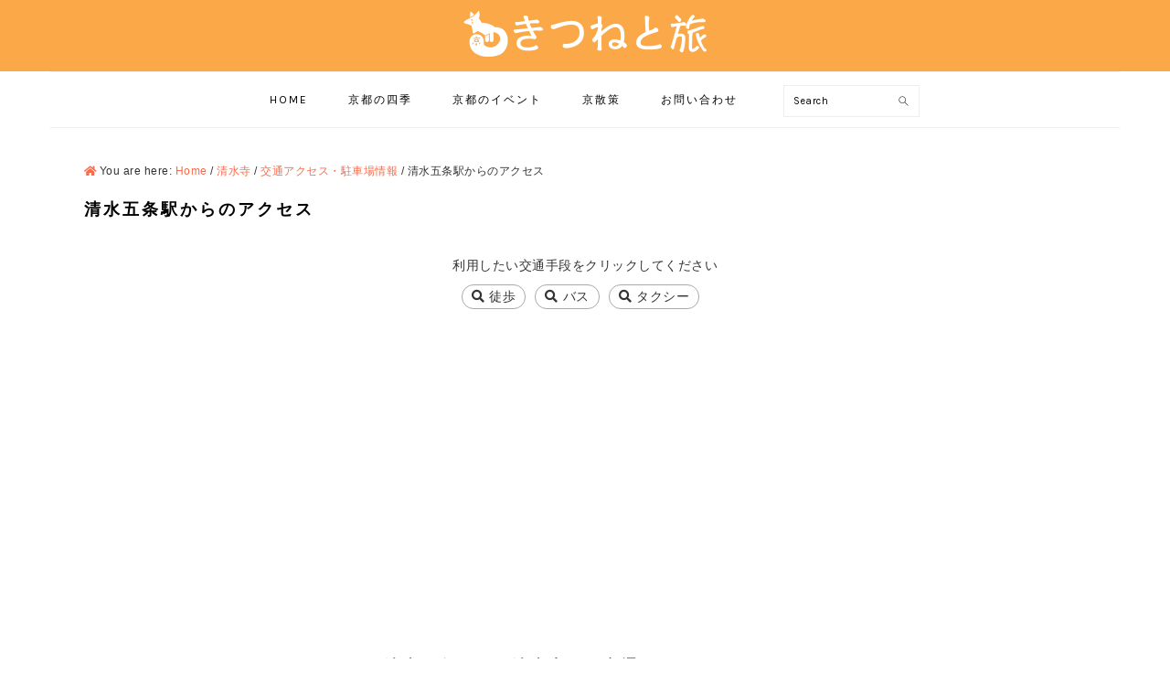

--- FILE ---
content_type: text/html; charset=UTF-8
request_url: https://fox-trip.com/kiyomizudera/access/kiyomizugojo/
body_size: 11711
content:
<!DOCTYPE html>
<html lang="ja">
<head >
<meta charset="UTF-8" />
<meta name="description" content="清水寺の最寄り駅である清水五条駅から清水寺への行き方を紹介します。徒歩で行くルートは写真付きで紹介していますので、お越しの際は参考にしてください。" />
<meta name="viewport" content="width=device-width, initial-scale=1" />
<title>清水五条駅から清水寺へのアクセス</title>
<meta name='robots' content='max-image-preview:large' />
<link rel='dns-prefetch' href='//fonts.googleapis.com' />
<link rel="alternate" type="application/rss+xml" title="きつねと旅 &raquo; フィード" href="https://fox-trip.com/feed/" />
<link rel="alternate" type="application/rss+xml" title="きつねと旅 &raquo; コメントフィード" href="https://fox-trip.com/comments/feed/" />
<link rel="canonical" href="https://fox-trip.com/kiyomizudera/access/kiyomizugojo/" />
<script type="text/javascript">
window._wpemojiSettings = {"baseUrl":"https:\/\/s.w.org\/images\/core\/emoji\/14.0.0\/72x72\/","ext":".png","svgUrl":"https:\/\/s.w.org\/images\/core\/emoji\/14.0.0\/svg\/","svgExt":".svg","source":{"concatemoji":"https:\/\/fox-trip.com\/wp-includes\/js\/wp-emoji-release.min.js?ver=6.3.7"}};
/*! This file is auto-generated */
!function(i,n){var o,s,e;function c(e){try{var t={supportTests:e,timestamp:(new Date).valueOf()};sessionStorage.setItem(o,JSON.stringify(t))}catch(e){}}function p(e,t,n){e.clearRect(0,0,e.canvas.width,e.canvas.height),e.fillText(t,0,0);var t=new Uint32Array(e.getImageData(0,0,e.canvas.width,e.canvas.height).data),r=(e.clearRect(0,0,e.canvas.width,e.canvas.height),e.fillText(n,0,0),new Uint32Array(e.getImageData(0,0,e.canvas.width,e.canvas.height).data));return t.every(function(e,t){return e===r[t]})}function u(e,t,n){switch(t){case"flag":return n(e,"\ud83c\udff3\ufe0f\u200d\u26a7\ufe0f","\ud83c\udff3\ufe0f\u200b\u26a7\ufe0f")?!1:!n(e,"\ud83c\uddfa\ud83c\uddf3","\ud83c\uddfa\u200b\ud83c\uddf3")&&!n(e,"\ud83c\udff4\udb40\udc67\udb40\udc62\udb40\udc65\udb40\udc6e\udb40\udc67\udb40\udc7f","\ud83c\udff4\u200b\udb40\udc67\u200b\udb40\udc62\u200b\udb40\udc65\u200b\udb40\udc6e\u200b\udb40\udc67\u200b\udb40\udc7f");case"emoji":return!n(e,"\ud83e\udef1\ud83c\udffb\u200d\ud83e\udef2\ud83c\udfff","\ud83e\udef1\ud83c\udffb\u200b\ud83e\udef2\ud83c\udfff")}return!1}function f(e,t,n){var r="undefined"!=typeof WorkerGlobalScope&&self instanceof WorkerGlobalScope?new OffscreenCanvas(300,150):i.createElement("canvas"),a=r.getContext("2d",{willReadFrequently:!0}),o=(a.textBaseline="top",a.font="600 32px Arial",{});return e.forEach(function(e){o[e]=t(a,e,n)}),o}function t(e){var t=i.createElement("script");t.src=e,t.defer=!0,i.head.appendChild(t)}"undefined"!=typeof Promise&&(o="wpEmojiSettingsSupports",s=["flag","emoji"],n.supports={everything:!0,everythingExceptFlag:!0},e=new Promise(function(e){i.addEventListener("DOMContentLoaded",e,{once:!0})}),new Promise(function(t){var n=function(){try{var e=JSON.parse(sessionStorage.getItem(o));if("object"==typeof e&&"number"==typeof e.timestamp&&(new Date).valueOf()<e.timestamp+604800&&"object"==typeof e.supportTests)return e.supportTests}catch(e){}return null}();if(!n){if("undefined"!=typeof Worker&&"undefined"!=typeof OffscreenCanvas&&"undefined"!=typeof URL&&URL.createObjectURL&&"undefined"!=typeof Blob)try{var e="postMessage("+f.toString()+"("+[JSON.stringify(s),u.toString(),p.toString()].join(",")+"));",r=new Blob([e],{type:"text/javascript"}),a=new Worker(URL.createObjectURL(r),{name:"wpTestEmojiSupports"});return void(a.onmessage=function(e){c(n=e.data),a.terminate(),t(n)})}catch(e){}c(n=f(s,u,p))}t(n)}).then(function(e){for(var t in e)n.supports[t]=e[t],n.supports.everything=n.supports.everything&&n.supports[t],"flag"!==t&&(n.supports.everythingExceptFlag=n.supports.everythingExceptFlag&&n.supports[t]);n.supports.everythingExceptFlag=n.supports.everythingExceptFlag&&!n.supports.flag,n.DOMReady=!1,n.readyCallback=function(){n.DOMReady=!0}}).then(function(){return e}).then(function(){var e;n.supports.everything||(n.readyCallback(),(e=n.source||{}).concatemoji?t(e.concatemoji):e.wpemoji&&e.twemoji&&(t(e.twemoji),t(e.wpemoji)))}))}((window,document),window._wpemojiSettings);
</script>
<style type="text/css">
img.wp-smiley,
img.emoji {
	display: inline !important;
	border: none !important;
	box-shadow: none !important;
	height: 1em !important;
	width: 1em !important;
	margin: 0 0.07em !important;
	vertical-align: -0.1em !important;
	background: none !important;
	padding: 0 !important;
}
</style>
	<link rel='stylesheet' id='genesis-simple-share-plugin-css-css' href='https://fox-trip.com/wp-content/plugins/genesis-simple-share/assets/css/share.min.css?ver=0.1.0' type='text/css' media='all' />
<link rel='stylesheet' id='genesis-simple-share-genericons-css-css' href='https://fox-trip.com/wp-content/plugins/genesis-simple-share/assets/css/genericons.min.css?ver=0.1.0' type='text/css' media='all' />
<link rel='stylesheet' id='foodie-pro-theme-css' href='https://fox-trip.com/wp-content/themes/foodiepro-3.1.0/style.css?ver=3.1.0' type='text/css' media='all' />
<style id='foodie-pro-theme-inline-css' type='text/css'>
body, .site-description, .sidebar .featured-content .entry-title{font-family:"Muli","Helvetica Neue",sans-serif;}.genesis-nav-menu{font-family:"Karla","Helvetica Neue",sans-serif;}h1, h2, h3, h4, h5, h6, .site-title, .entry-title, .widgettitle{font-family:"Karla","Helvetica Neue",sans-serif;}.entry-title{font-family:"Karla","Helvetica Neue",sans-serif;}.button, .button-secondary, button, input[type="button"], input[type="reset"], input[type="submit"], a.more-link, .more-from-category a{font-family:"Karla","Helvetica Neue",sans-serif;}
</style>
<link rel='stylesheet' id='wp-block-library-css' href='https://fox-trip.com/wp-includes/css/dist/block-library/style.min.css?ver=6.3.7' type='text/css' media='all' />
<style id='classic-theme-styles-inline-css' type='text/css'>
/*! This file is auto-generated */
.wp-block-button__link{color:#fff;background-color:#32373c;border-radius:9999px;box-shadow:none;text-decoration:none;padding:calc(.667em + 2px) calc(1.333em + 2px);font-size:1.125em}.wp-block-file__button{background:#32373c;color:#fff;text-decoration:none}
</style>
<style id='global-styles-inline-css' type='text/css'>
body{--wp--preset--color--black: #000000;--wp--preset--color--cyan-bluish-gray: #abb8c3;--wp--preset--color--white: #ffffff;--wp--preset--color--pale-pink: #f78da7;--wp--preset--color--vivid-red: #cf2e2e;--wp--preset--color--luminous-vivid-orange: #ff6900;--wp--preset--color--luminous-vivid-amber: #fcb900;--wp--preset--color--light-green-cyan: #7bdcb5;--wp--preset--color--vivid-green-cyan: #00d084;--wp--preset--color--pale-cyan-blue: #8ed1fc;--wp--preset--color--vivid-cyan-blue: #0693e3;--wp--preset--color--vivid-purple: #9b51e0;--wp--preset--gradient--vivid-cyan-blue-to-vivid-purple: linear-gradient(135deg,rgba(6,147,227,1) 0%,rgb(155,81,224) 100%);--wp--preset--gradient--light-green-cyan-to-vivid-green-cyan: linear-gradient(135deg,rgb(122,220,180) 0%,rgb(0,208,130) 100%);--wp--preset--gradient--luminous-vivid-amber-to-luminous-vivid-orange: linear-gradient(135deg,rgba(252,185,0,1) 0%,rgba(255,105,0,1) 100%);--wp--preset--gradient--luminous-vivid-orange-to-vivid-red: linear-gradient(135deg,rgba(255,105,0,1) 0%,rgb(207,46,46) 100%);--wp--preset--gradient--very-light-gray-to-cyan-bluish-gray: linear-gradient(135deg,rgb(238,238,238) 0%,rgb(169,184,195) 100%);--wp--preset--gradient--cool-to-warm-spectrum: linear-gradient(135deg,rgb(74,234,220) 0%,rgb(151,120,209) 20%,rgb(207,42,186) 40%,rgb(238,44,130) 60%,rgb(251,105,98) 80%,rgb(254,248,76) 100%);--wp--preset--gradient--blush-light-purple: linear-gradient(135deg,rgb(255,206,236) 0%,rgb(152,150,240) 100%);--wp--preset--gradient--blush-bordeaux: linear-gradient(135deg,rgb(254,205,165) 0%,rgb(254,45,45) 50%,rgb(107,0,62) 100%);--wp--preset--gradient--luminous-dusk: linear-gradient(135deg,rgb(255,203,112) 0%,rgb(199,81,192) 50%,rgb(65,88,208) 100%);--wp--preset--gradient--pale-ocean: linear-gradient(135deg,rgb(255,245,203) 0%,rgb(182,227,212) 50%,rgb(51,167,181) 100%);--wp--preset--gradient--electric-grass: linear-gradient(135deg,rgb(202,248,128) 0%,rgb(113,206,126) 100%);--wp--preset--gradient--midnight: linear-gradient(135deg,rgb(2,3,129) 0%,rgb(40,116,252) 100%);--wp--preset--font-size--small: 13px;--wp--preset--font-size--medium: 20px;--wp--preset--font-size--large: 36px;--wp--preset--font-size--x-large: 42px;--wp--preset--spacing--20: 0.44rem;--wp--preset--spacing--30: 0.67rem;--wp--preset--spacing--40: 1rem;--wp--preset--spacing--50: 1.5rem;--wp--preset--spacing--60: 2.25rem;--wp--preset--spacing--70: 3.38rem;--wp--preset--spacing--80: 5.06rem;--wp--preset--shadow--natural: 6px 6px 9px rgba(0, 0, 0, 0.2);--wp--preset--shadow--deep: 12px 12px 50px rgba(0, 0, 0, 0.4);--wp--preset--shadow--sharp: 6px 6px 0px rgba(0, 0, 0, 0.2);--wp--preset--shadow--outlined: 6px 6px 0px -3px rgba(255, 255, 255, 1), 6px 6px rgba(0, 0, 0, 1);--wp--preset--shadow--crisp: 6px 6px 0px rgba(0, 0, 0, 1);}:where(.is-layout-flex){gap: 0.5em;}:where(.is-layout-grid){gap: 0.5em;}body .is-layout-flow > .alignleft{float: left;margin-inline-start: 0;margin-inline-end: 2em;}body .is-layout-flow > .alignright{float: right;margin-inline-start: 2em;margin-inline-end: 0;}body .is-layout-flow > .aligncenter{margin-left: auto !important;margin-right: auto !important;}body .is-layout-constrained > .alignleft{float: left;margin-inline-start: 0;margin-inline-end: 2em;}body .is-layout-constrained > .alignright{float: right;margin-inline-start: 2em;margin-inline-end: 0;}body .is-layout-constrained > .aligncenter{margin-left: auto !important;margin-right: auto !important;}body .is-layout-constrained > :where(:not(.alignleft):not(.alignright):not(.alignfull)){max-width: var(--wp--style--global--content-size);margin-left: auto !important;margin-right: auto !important;}body .is-layout-constrained > .alignwide{max-width: var(--wp--style--global--wide-size);}body .is-layout-flex{display: flex;}body .is-layout-flex{flex-wrap: wrap;align-items: center;}body .is-layout-flex > *{margin: 0;}body .is-layout-grid{display: grid;}body .is-layout-grid > *{margin: 0;}:where(.wp-block-columns.is-layout-flex){gap: 2em;}:where(.wp-block-columns.is-layout-grid){gap: 2em;}:where(.wp-block-post-template.is-layout-flex){gap: 1.25em;}:where(.wp-block-post-template.is-layout-grid){gap: 1.25em;}.has-black-color{color: var(--wp--preset--color--black) !important;}.has-cyan-bluish-gray-color{color: var(--wp--preset--color--cyan-bluish-gray) !important;}.has-white-color{color: var(--wp--preset--color--white) !important;}.has-pale-pink-color{color: var(--wp--preset--color--pale-pink) !important;}.has-vivid-red-color{color: var(--wp--preset--color--vivid-red) !important;}.has-luminous-vivid-orange-color{color: var(--wp--preset--color--luminous-vivid-orange) !important;}.has-luminous-vivid-amber-color{color: var(--wp--preset--color--luminous-vivid-amber) !important;}.has-light-green-cyan-color{color: var(--wp--preset--color--light-green-cyan) !important;}.has-vivid-green-cyan-color{color: var(--wp--preset--color--vivid-green-cyan) !important;}.has-pale-cyan-blue-color{color: var(--wp--preset--color--pale-cyan-blue) !important;}.has-vivid-cyan-blue-color{color: var(--wp--preset--color--vivid-cyan-blue) !important;}.has-vivid-purple-color{color: var(--wp--preset--color--vivid-purple) !important;}.has-black-background-color{background-color: var(--wp--preset--color--black) !important;}.has-cyan-bluish-gray-background-color{background-color: var(--wp--preset--color--cyan-bluish-gray) !important;}.has-white-background-color{background-color: var(--wp--preset--color--white) !important;}.has-pale-pink-background-color{background-color: var(--wp--preset--color--pale-pink) !important;}.has-vivid-red-background-color{background-color: var(--wp--preset--color--vivid-red) !important;}.has-luminous-vivid-orange-background-color{background-color: var(--wp--preset--color--luminous-vivid-orange) !important;}.has-luminous-vivid-amber-background-color{background-color: var(--wp--preset--color--luminous-vivid-amber) !important;}.has-light-green-cyan-background-color{background-color: var(--wp--preset--color--light-green-cyan) !important;}.has-vivid-green-cyan-background-color{background-color: var(--wp--preset--color--vivid-green-cyan) !important;}.has-pale-cyan-blue-background-color{background-color: var(--wp--preset--color--pale-cyan-blue) !important;}.has-vivid-cyan-blue-background-color{background-color: var(--wp--preset--color--vivid-cyan-blue) !important;}.has-vivid-purple-background-color{background-color: var(--wp--preset--color--vivid-purple) !important;}.has-black-border-color{border-color: var(--wp--preset--color--black) !important;}.has-cyan-bluish-gray-border-color{border-color: var(--wp--preset--color--cyan-bluish-gray) !important;}.has-white-border-color{border-color: var(--wp--preset--color--white) !important;}.has-pale-pink-border-color{border-color: var(--wp--preset--color--pale-pink) !important;}.has-vivid-red-border-color{border-color: var(--wp--preset--color--vivid-red) !important;}.has-luminous-vivid-orange-border-color{border-color: var(--wp--preset--color--luminous-vivid-orange) !important;}.has-luminous-vivid-amber-border-color{border-color: var(--wp--preset--color--luminous-vivid-amber) !important;}.has-light-green-cyan-border-color{border-color: var(--wp--preset--color--light-green-cyan) !important;}.has-vivid-green-cyan-border-color{border-color: var(--wp--preset--color--vivid-green-cyan) !important;}.has-pale-cyan-blue-border-color{border-color: var(--wp--preset--color--pale-cyan-blue) !important;}.has-vivid-cyan-blue-border-color{border-color: var(--wp--preset--color--vivid-cyan-blue) !important;}.has-vivid-purple-border-color{border-color: var(--wp--preset--color--vivid-purple) !important;}.has-vivid-cyan-blue-to-vivid-purple-gradient-background{background: var(--wp--preset--gradient--vivid-cyan-blue-to-vivid-purple) !important;}.has-light-green-cyan-to-vivid-green-cyan-gradient-background{background: var(--wp--preset--gradient--light-green-cyan-to-vivid-green-cyan) !important;}.has-luminous-vivid-amber-to-luminous-vivid-orange-gradient-background{background: var(--wp--preset--gradient--luminous-vivid-amber-to-luminous-vivid-orange) !important;}.has-luminous-vivid-orange-to-vivid-red-gradient-background{background: var(--wp--preset--gradient--luminous-vivid-orange-to-vivid-red) !important;}.has-very-light-gray-to-cyan-bluish-gray-gradient-background{background: var(--wp--preset--gradient--very-light-gray-to-cyan-bluish-gray) !important;}.has-cool-to-warm-spectrum-gradient-background{background: var(--wp--preset--gradient--cool-to-warm-spectrum) !important;}.has-blush-light-purple-gradient-background{background: var(--wp--preset--gradient--blush-light-purple) !important;}.has-blush-bordeaux-gradient-background{background: var(--wp--preset--gradient--blush-bordeaux) !important;}.has-luminous-dusk-gradient-background{background: var(--wp--preset--gradient--luminous-dusk) !important;}.has-pale-ocean-gradient-background{background: var(--wp--preset--gradient--pale-ocean) !important;}.has-electric-grass-gradient-background{background: var(--wp--preset--gradient--electric-grass) !important;}.has-midnight-gradient-background{background: var(--wp--preset--gradient--midnight) !important;}.has-small-font-size{font-size: var(--wp--preset--font-size--small) !important;}.has-medium-font-size{font-size: var(--wp--preset--font-size--medium) !important;}.has-large-font-size{font-size: var(--wp--preset--font-size--large) !important;}.has-x-large-font-size{font-size: var(--wp--preset--font-size--x-large) !important;}
.wp-block-navigation a:where(:not(.wp-element-button)){color: inherit;}
:where(.wp-block-post-template.is-layout-flex){gap: 1.25em;}:where(.wp-block-post-template.is-layout-grid){gap: 1.25em;}
:where(.wp-block-columns.is-layout-flex){gap: 2em;}:where(.wp-block-columns.is-layout-grid){gap: 2em;}
.wp-block-pullquote{font-size: 1.5em;line-height: 1.6;}
</style>
<link rel='stylesheet' id='google-fonts-css' href='//fonts.googleapis.com/css?family=Muli%3Aregular%2Citalic%2C300%2C300italic%7CKarla%3Aregular%2Citalic%2C700%2C700italic%26subset%3Dlatin%2C&#038;ver=3.1.0' type='text/css' media='all' />
<script type='text/javascript' src='https://fox-trip.com/wp-includes/js/jquery/jquery.min.js?ver=3.7.0' id='jquery-core-js'></script>
<script type='text/javascript' src='https://fox-trip.com/wp-includes/js/jquery/jquery-migrate.min.js?ver=3.4.1' id='jquery-migrate-js'></script>
<script type='text/javascript' src='https://fox-trip.com/wp-content/plugins/genesis-simple-share/assets/js/sharrre/jquery.sharrre.min.js?ver=0.1.0' id='genesis-simple-share-plugin-js-js'></script>
<script type='text/javascript' src='https://fox-trip.com/wp-content/plugins/genesis-simple-share/assets/js/waypoints.min.js?ver=0.1.0' id='genesis-simple-share-waypoint-js-js'></script>
<link rel="https://api.w.org/" href="https://fox-trip.com/wp-json/" /><link rel="alternate" type="application/json" href="https://fox-trip.com/wp-json/wp/v2/pages/8260" /><link rel="EditURI" type="application/rsd+xml" title="RSD" href="https://fox-trip.com/xmlrpc.php?rsd" />
<link rel="alternate" type="application/json+oembed" href="https://fox-trip.com/wp-json/oembed/1.0/embed?url=https%3A%2F%2Ffox-trip.com%2Fkiyomizudera%2Faccess%2Fkiyomizugojo%2F" />
<link rel="alternate" type="text/xml+oembed" href="https://fox-trip.com/wp-json/oembed/1.0/embed?url=https%3A%2F%2Ffox-trip.com%2Fkiyomizudera%2Faccess%2Fkiyomizugojo%2F&#038;format=xml" />
<script src="https://analytics.ahrefs.com/analytics.js" data-key="Z/1LnFS9lFUZZow6L9KRoA" async></script><!-- Google Tag Manager -->
<script>(function(w,d,s,l,i){w[l]=w[l]||[];w[l].push({'gtm.start':
new Date().getTime(),event:'gtm.js'});var f=d.getElementsByTagName(s)[0],
j=d.createElement(s),dl=l!='dataLayer'?'&l='+l:'';j.async=true;j.src=
'https://www.googletagmanager.com/gtm.js?id='+i+dl;f.parentNode.insertBefore(j,f);
})(window,document,'script','dataLayer','GTM-5QRTW7R');</script>
<!-- End Google Tag Manager -->
<link rel="stylesheet" href="https://pro.fontawesome.com/releases/v5.9.0/css/all.css" integrity="sha384-vlOMx0hKjUCl4WzuhIhSNZSm2yQCaf0mOU1hEDK/iztH3gU4v5NMmJln9273A6Jz" crossorigin="anonymous">
<script data-ad-client="ca-pub-9952217601854815" async src="https://pagead2.googlesyndication.com/pagead/js/adsbygoogle.js"></script><style type="text/css">.site-title a { background: url(https://fox-trip.com/wp-content/uploads/2019/07/logo.png) no-repeat !important; }</style>
<link rel="icon" href="https://fox-trip.com/wp-content/uploads/2018/04/cropped-fox-trip-r-32x32.png" sizes="32x32" />
<link rel="icon" href="https://fox-trip.com/wp-content/uploads/2018/04/cropped-fox-trip-r-192x192.png" sizes="192x192" />
<link rel="apple-touch-icon" href="https://fox-trip.com/wp-content/uploads/2018/04/cropped-fox-trip-r-180x180.png" />
<meta name="msapplication-TileImage" content="https://fox-trip.com/wp-content/uploads/2018/04/cropped-fox-trip-r-270x270.png" />
		<style type="text/css" id="wp-custom-css">
			/**
	 * CTA
	----------- */
	
	.cta {
 	display: flex;
 	flex-direction: row;
 	flex-wrap: wrap;
		background-color:#222;
		border-radius: 4px;
	}
	
	.cta__title {
		text-align: center;
		flex-basis: 100%;
		color:#fff;
		padding: 8px 12px;
		font-size: 18px;
	}
	
	.cta__banner {
	    flex-basis: 50%;
		padding: 8px;
	}
	
	.cta__description {
		flex-basis: 50%;
		padding: 8px 12px;
		color:#fff;
		
	}
	
	.cta__button {
		flex-basis: 100%;
		padding: 8px 12px;
	}
	
	.cta__button a {
	background: #28b56f;
	color: white;
	padding: 6px;
	display: block;
	width: 100%;
	text-align: center;
	font-size: 14px;
	border-radius: 3px;
}
	
	@media only screen and (max-width: 420px) {

	.cta__banner, .cta__description {
		flex-basis: 100%;
		padding: 12px;
	}
		
		.cta__title, .cta__description, .cta__banner {
			padding-bottom: 0;
		}
		
		.cta__description {
			padding-top: 0;
		}

}		</style>
		</head>
<body class="page-template-default page page-id-8260 page-child parent-pageid-8253 custom-header header-image header-full-width full-width-content genesis-breadcrumbs-visible genesis-footer-widgets-hidden foodie-pro" itemscope itemtype="https://schema.org/WebPage"><!-- Google Tag Manager (noscript) -->
<noscript><iframe src="https://www.googletagmanager.com/ns.html?id=GTM-5QRTW7R"
height="0" width="0" style="display:none;visibility:hidden"></iframe></noscript>
<!-- End Google Tag Manager (noscript) --><div class="site-container"><ul class="genesis-skip-link"><li><a href="#genesis-nav-primary" class="screen-reader-shortcut"> Skip to primary navigation</a></li><li><a href="#genesis-content" class="screen-reader-shortcut"> Skip to main content</a></li></ul><header class="site-header" itemscope itemtype="https://schema.org/WPHeader"><div class="wrap"><div class="title-area"><p class="site-title" itemprop="headline"><a href="https://fox-trip.com/">きつねと旅</a></p><p class="site-description" itemprop="description">京都の観光ガイド・地域情報サイト</p></div><div class="genesis_header" style="text-align:center;background:#fba848; padding: 0 38px;"></div> </div></header><nav class="nav-primary" aria-label="Main" itemscope itemtype="https://schema.org/SiteNavigationElement" id="genesis-nav-primary"><div class="wrap"><ul id="menu-header" class="menu genesis-nav-menu menu-primary"><li id="menu-item-36" class="menu-item menu-item-type-custom menu-item-object-custom menu-item-home menu-item-36"><a href="https://fox-trip.com" itemprop="url"><span itemprop="name">HOME</span></a></li>
<li id="menu-item-6085" class="menu-item menu-item-type-taxonomy menu-item-object-category menu-item-has-children menu-item-6085"><a href="https://fox-trip.com/category/kyoto-seasons/" itemprop="url"><span itemprop="name">京都の四季</span></a>
<ul class="sub-menu">
	<li id="menu-item-8815" class="menu-item menu-item-type-taxonomy menu-item-object-category menu-item-8815"><a href="https://fox-trip.com/category/kyoto-seasons/hatsumoude/" itemprop="url"><span itemprop="name">初詣</span></a></li>
	<li id="menu-item-6087" class="menu-item menu-item-type-taxonomy menu-item-object-category menu-item-6087"><a href="https://fox-trip.com/category/kyoto-seasons/ume/" itemprop="url"><span itemprop="name">梅</span></a></li>
	<li id="menu-item-6086" class="menu-item menu-item-type-taxonomy menu-item-object-category menu-item-6086"><a href="https://fox-trip.com/category/kyoto-seasons/sakura/" itemprop="url"><span itemprop="name">桜</span></a></li>
	<li id="menu-item-8814" class="menu-item menu-item-type-taxonomy menu-item-object-category menu-item-8814"><a href="https://fox-trip.com/category/kyoto-seasons/ajisai/" itemprop="url"><span itemprop="name">あじさい</span></a></li>
	<li id="menu-item-6088" class="menu-item menu-item-type-taxonomy menu-item-object-category menu-item-6088"><a href="https://fox-trip.com/category/kyoto-seasons/autumn-leaves/" itemprop="url"><span itemprop="name">紅葉</span></a></li>
</ul>
</li>
<li id="menu-item-6089" class="menu-item menu-item-type-taxonomy menu-item-object-category menu-item-has-children menu-item-6089"><a href="https://fox-trip.com/category/kyoto-event/" itemprop="url"><span itemprop="name">京都のイベント</span></a>
<ul class="sub-menu">
	<li id="menu-item-6091" class="menu-item menu-item-type-taxonomy menu-item-object-category menu-item-6091"><a href="https://fox-trip.com/category/kyoto-event/kyoto-illumination/" itemprop="url"><span itemprop="name">ライトアップ</span></a></li>
	<li id="menu-item-6093" class="menu-item menu-item-type-taxonomy menu-item-object-category menu-item-6093"><a href="https://fox-trip.com/category/kyoto-event/kyoto-fireworks-festival/" itemprop="url"><span itemprop="name">花火大会・夏祭り</span></a></li>
</ul>
</li>
<li id="menu-item-6094" class="menu-item menu-item-type-taxonomy menu-item-object-category menu-item-has-children menu-item-6094"><a href="https://fox-trip.com/category/kyoto-walking/" itemprop="url"><span itemprop="name">京散策</span></a>
<ul class="sub-menu">
	<li id="menu-item-8811" class="menu-item menu-item-type-taxonomy menu-item-object-category menu-item-8811"><a href="https://fox-trip.com/category/kyoto-walking/kyoto-walking-lightup/" itemprop="url"><span itemprop="name">ライトアップ</span></a></li>
	<li id="menu-item-8812" class="menu-item menu-item-type-taxonomy menu-item-object-category menu-item-8812"><a href="https://fox-trip.com/category/kyoto-walking/kyoto-walking-festival/" itemprop="url"><span itemprop="name">祭り</span></a></li>
	<li id="menu-item-8813" class="menu-item menu-item-type-taxonomy menu-item-object-category menu-item-8813"><a href="https://fox-trip.com/category/kyoto-walking/kyoto-walking-autumn-leaves/" itemprop="url"><span itemprop="name">紅葉</span></a></li>
</ul>
</li>
<li id="menu-item-8566" class="menu-item menu-item-type-post_type menu-item-object-page menu-item-8566"><a href="https://fox-trip.com/contact/" itemprop="url"><span itemprop="name">お問い合わせ</span></a></li>
<li id="foodie-search" class="foodie-search menu-item"><form class="search-form" method="get" action="https://fox-trip.com/" role="search" itemprop="potentialAction" itemscope itemtype="https://schema.org/SearchAction"><label class="search-form-label screen-reader-text" for="searchform-1">Search</label><input class="search-form-input" type="search" name="s" id="searchform-1" placeholder="Search" itemprop="query-input"><input class="search-form-submit" type="submit" value="Search"><meta content="https://fox-trip.com/?s={s}" itemprop="target"></form></li></ul></div></nav><div class="site-inner"><div class="content-sidebar-wrap"><main class="content" id="genesis-content"><div class="breadcrumb" itemprop="breadcrumb" itemscope itemtype="https://schema.org/BreadcrumbList">You are here: <span class="breadcrumb-link-wrap" itemprop="itemListElement" itemscope itemtype="https://schema.org/ListItem"><a class="breadcrumb-link" href="https://fox-trip.com/" itemprop="item"><span class="breadcrumb-link-text-wrap" itemprop="name">Home</span></a><meta itemprop="position" content="1"></span> <span aria-label="breadcrumb separator">/</span> <span class="breadcrumb-link-wrap" itemprop="itemListElement" itemscope itemtype="https://schema.org/ListItem"><a class="breadcrumb-link" href="https://fox-trip.com/kiyomizudera/" itemprop="item"><span class="breadcrumb-link-text-wrap" itemprop="name">清水寺</span></a><meta itemprop="position" content="3"></span> <span aria-label="breadcrumb separator">/</span> <span class="breadcrumb-link-wrap" itemprop="itemListElement" itemscope itemtype="https://schema.org/ListItem"><a class="breadcrumb-link" href="https://fox-trip.com/kiyomizudera/access/" itemprop="item"><span class="breadcrumb-link-text-wrap" itemprop="name">交通アクセス・駐車場情報</span></a><meta itemprop="position" content="2"></span> <span aria-label="breadcrumb separator">/</span> 清水五条駅からのアクセス</div> <article class="post-8260 page type-page status-publish entry" aria-label="清水五条駅からのアクセス" itemscope itemtype="https://schema.org/CreativeWork"><header class="entry-header"><h1 class="entry-title" itemprop="headline">清水五条駅からのアクセス</h1>
</header> <div class="entry-content" itemprop="text"><div class="page_menu page_menu--access">
<div class="page_menu__desc">利用したい交通手段をクリックしてください</div>
<ul class="page_menu__items">
<li class="page_menu__item"><a class="page_menu__item__text" href="#page_section__title--walk">徒歩</a></li>
<li class="page_menu__item"><a class="page_menu__item__text" href="#page_section__title--bus">バス</a></li>
<li class="page_menu__item"><a class="page_menu__item__text" href="#page_section__title--taxi">タクシー</a></li>
</ul>
</div>
<section class="page_section">
<header class="page_section__header page_section__header--touristattraction">
<h2 id="page_section__title--about" class="page_section__title page_section__title--touristattraction">清水五条駅から清水寺への交通アクセスについて</h2>
</header>
<div class="page_section__body page_section__body--about">
<p>清水五条駅から清水寺へ向かうには、徒歩・バス・タクシーによる移動方法があります。徒歩は約30分ほど歩く必要があります。歩く距離を短くしたいなら、タクシーがおすすめです。バスを利用した場合でも約10分ほど歩くことになりますが、だいぶ歩く距離を減らすことができます。</p>
</div>
</section>
<section class="page_section">
<header class="page_section__header page_section__header--touristattraction">
<h2 id="page_section__title--place" class="page_section__title page_section__title--touristattraction">清水五条駅〜清水寺のアクセスマップ</h2>
</header>
<div class="page_section__body page_section__body--access">
<div class="google-maps_wrap"><iframe src="https://www.google.com/maps/embed?pb=!1m28!1m12!1m3!1d6536.80680385149!2d135.77235782388053!3d34.99660566037261!2m3!1f0!2f0!3f0!3m2!1i1024!2i768!4f13.1!4m13!3e6!4m5!1s0x600108b903b39b35%3A0x71caf079a67bb018!2z5pel5pys44CB5riF5rC05LqU5p2h6aeF77yI5Lqs6YO977yJ!3m2!1d34.996159999999996!2d135.768553!4m5!1s0x600108d385dcfb07%3A0x62af658650c434ba!2z5pel5pys44CB44CSNjA1LTA4NjIg5Lqs6YO95bqc5Lqs6YO95biC5p2x5bGx5Yy65riF5rC077yR5LiB55uu77yS77yZ77yUIOa4heawtOWvug!3m2!1d34.9948561!2d135.7850463!5e0!3m2!1sja!2stw!4v1543427703256" width="1200" height="400" frameborder="0" style="border:0" allowfullscreen></iframe></div>
<p><strong>住所</strong>：京都府京都市東山区清水一丁目294</p>
</div>
</section>
<section class="page_section">
<header class="page_section__header page_section__header--touristattraction">
<h2 id="page_section__title--walk" class="page_section__title page_section__title--touristattraction">清水五条駅から清水寺へ徒歩で行く方法</h2>
</header>
<div class="page_section__body page_section__body--access--walk">
<p>ここでは京阪電車「清水五条駅」から清水寺へ徒歩での行き方を紹介します。</p>
<p>清水五条駅から清水寺へは徒歩で約25分ぐらいかかります。途中で分かれ道がありますが、人通りの少ない道を行くことで早く着くことができます。</p>
<p>まずは京阪電車「清水五条駅」の改札を出て、４番出口へと向かいます。</p>
<p><img decoding="async" fetchpriority="high" src="https://fox-trip.com/images/kyoto/touristAttraction/kiyomizudera/access/kiyomizugojo/kiyomizugojo-to-kiyomizudera-01.jpg" alt="清水五条から清水寺への行き方 その１｜京阪電車「清水五条駅」の改札を出る" width="680" height="453" class="aligncenter size-full sight_gallery__sight__image" /></p>
<p>出口を出てサブウェイとローソンの目の前を通っていきます。しばらくは道なりに進んでいきます。</p>
<p><img decoding="async" src="https://fox-trip.com/images/kyoto/touristAttraction/kiyomizudera/access/kiyomizugojo/kiyomizugojo-to-kiyomizudera-02.jpg" alt="清水五条から清水寺への行き方 その２" width="680" height="453" class="aligncenter size-full sight_gallery__sight__image" /></p>
<p>途中の標識には、建仁寺や六波羅蜜寺の表示があります。</p>
<p><img decoding="async" loading="lazy" src="https://fox-trip.com/images/kyoto/touristAttraction/kiyomizudera/access/kiyomizugojo/kiyomizugojo-to-kiyomizudera-03.jpg" alt="清水五条から清水寺への行き方 その３" width="680" height="453" class="aligncenter size-full sight_gallery__sight__image" /></p>
<p>もう少し進んでいくと清水寺の看板があります。</p>
<p><img decoding="async" loading="lazy" src="https://fox-trip.com/images/kyoto/touristAttraction/kiyomizudera/access/kiyomizugojo/kiyomizugojo-to-kiyomizudera-04.jpg" alt="清水五条から清水寺への行き方 その４" width="680" height="453" class="aligncenter size-full sight_gallery__sight__image" /></p>
<p>そのまま進んでいくと大谷本廟が見えてきます。</p>
<p><img decoding="async" loading="lazy" src="https://fox-trip.com/images/kyoto/touristAttraction/kiyomizudera/access/kiyomizugojo/kiyomizugojo-to-kiyomizudera-05.jpg" alt="清水五条から清水寺への行き方 その５｜大谷本廟を通り過ぎる" width="680" height="453" class="aligncenter size-full sight_gallery__sight__image" /></p>
<p>五条坂の交差点に到着します。信号を渡り、坂を登っていきます。</p>
<p><img decoding="async" loading="lazy" src="https://fox-trip.com/images/kyoto/touristAttraction/kiyomizudera/access/kiyomizugojo/kiyomizugojo-to-kiyomizudera-06.jpg" alt="清水五条から清水寺への行き方 その６｜五条坂の交差点" width="680" height="453" class="aligncenter size-full sight_gallery__sight__image" /></p>
<p>そのまま坂を登っていきます。</p>
<p><img decoding="async" loading="lazy" src="https://fox-trip.com/images/kyoto/touristAttraction/kiyomizudera/access/kiyomizugojo/kiyomizugojo-to-kiyomizudera-07.jpg" alt="清水五条から清水寺への行き方 その７" width="680" height="453" class="aligncenter size-full sight_gallery__sight__image" /></p>
<p>坂を登っていくと、二手に分かれている道につきます。どちらからでも清水寺に行けますが、左にはたくさん店が並んでいます。</p>
<p>左へ行くと食べ歩きなどもできますが人が多く混雑していますので、右の道のりより所要時間が多くかかります。ここでは左の道のりを紹介していきます。</p>
<p><img decoding="async" loading="lazy" src="https://fox-trip.com/images/kyoto/touristAttraction/kiyomizudera/access/kiyomizugojo/kiyomizugojo-to-kiyomizudera-09.jpg" alt="清水五条から清水寺への行き方 その８" width="680" height="453" class="aligncenter size-full sight_gallery__sight__image" /></p>
<p>民家や小売店が並んでいます。所々に駐車場などもあります。</p>
<p><img decoding="async" loading="lazy" src="https://fox-trip.com/images/kyoto/touristAttraction/kiyomizudera/access/kiyomizugojo/kiyomizugojo-to-kiyomizudera-10.jpg" alt="清水五条から清水寺への行き方 その９" width="680" height="453" class="aligncenter size-full sight_gallery__sight__image" /></p>
<p>そのまま進んでいくと階段へつきます。登ると清水寺はもうすぐです。</p>
<p><img decoding="async" loading="lazy" src="https://fox-trip.com/images/kyoto/touristAttraction/kiyomizudera/access/kiyomizugojo/kiyomizugojo-to-kiyomizudera-12.jpg" alt="清水五条から清水寺への行き方 その１０" width="680" height="453" class="aligncenter size-full sight_gallery__sight__image" /></p>
<p>階段を上ると仁王門が見えます。そのまま三重塔を通り過ぎていくと、その先に拝観受付があります。</p>
<p><img decoding="async" loading="lazy" src="https://fox-trip.com/images/kyoto/touristAttraction/kiyomizudera/access/kiyomizugojo/kiyomizugojo-to-kiyomizudera-13.jpg" alt="清水五条から清水寺への行き方 その１１｜清水寺（仁王門）に到着" width="680" height="453" class="aligncenter size-full sight_gallery__sight__image" /></p>
</div>
</section>
<section class="page_section">
<header class="page_section__header page_section__header--touristattraction">
<h2 id="page_section__title--bus" class="page_section__title page_section__title--touristattraction">清水五条駅から清水寺へバスで行く方法</h2>
</header>
<div class="page_section__body page_section__body--access--bus">
<div class="google-maps_wrap"><iframe loading="lazy" src="https://www.google.com/maps/d/u/0/embed?mid=1XFOSp1QiDjcR37YuITkYwpY3OHQHJYvF" width="1200" height="400"></iframe></div>
<div class="one-half first">
<div class="list list--bus-schedule list--unorder">
<div class="list__title list__title--bus-schedule">清水五条駅付近のバス乗り場</div>
<div class="list__content">
<ul>
<li>市バス「五条京阪前」</li>
<li>京阪バス「五条京阪（清水五条駅）」</li>
</ul>
</div>
</div>
</div>
<div class="one-half">
<div class="list list--bus-schedule list--unorder">
<div class="list__title list__title--bus-schedule">清水寺の最寄りのバス停</div>
<div class="list__content">
<ul>
<li>市バス・京阪バス「五条坂」</li>
</ul>
</div>
</div>
</div>
<div class="clearfix"></div>
<p>清水五条駅近くにある市バス「五条京阪前」と京阪バス「五条京阪（清水五条駅）」に停まるバスは、すべて<strong>清水寺の最寄りのバス停である「五条坂」</strong>に向かいます。</p>
<p><strong>料金も230円</strong>と変わらないので、市バス「五条京阪前」と京阪バス「五条京阪（清水五条駅）」に停まるバスを見かけたら乗りましょう。</p>
</div>
</section>
<section class="page_section">
<header class="page_section__header page_section__header--touristattraction">
<h2 id="page_section__title--taxi" class="page_section__title page_section__title--touristattraction">清水五条駅から清水寺へタクシーで行く場合の料金・時間</h2>
</header>
<div class="page_section__body page_section__body--access--taxi">
<dl class="accessSummary">
<dt><sapn class="label">タクシー</span></dt>
<dd>
<ul>
<li class="time">時間：約5分</li>
<li class="transfer">乗換：0回</li>
<li class="fare">運賃：約650円</li>
</ul>
</dd>
</dl>
</div>
</section>
<section class="page_section">
<header class="page_section__header page_section__header--touristattraction">
<h2 id="" class="page_section__title page_section__title--touristattraction">拝観案内</h2>
</header>
<div class="page_section__body page_section__body--admission">
<div class="page_admission">
<div class="page_admission__title">通常拝観</div>
<div class="page_admission__item">
<div class="page_admission__item__label"><span class="page_admission__item__label_text">拝観時間</span></div>
<div class="page_admission__item__content">6:00 &#8211; 18:00（※時期によって変わります）</div>
</div>
<div class="page_admission__item">
<div class="page_admission__item__label"><span class="page_admission__item__label_text">拝観料金</span></div>
<div class="page_admission__item__content">大人400円</div>
</div>
</div>
<div class="page_admission">
<div class="page_admission__title">特別拝観</div>
<div class="page_admission__item">
<div class="page_admission__item__label"><span class="page_admission__item__label_text"><a href="https://fox-trip.com/kiyomizudera-autumn-lightup/">秋の夜間特別拝観</a><i class="fa fa-external-link fa-fw link" aria-hidden="true"></i></span></div>
<div class="page_admission__item__content">2018年11月17日 – 12月2日</div>
</div>
</div>
<div class="page_admission">
<div class="page_admission__title">観光所要時間</div>
<div class="page_admission__item">
<div class="page_admission__item__label"><span class="page_admission__item__label_text">目安</span></div>
<div class="page_admission__item__content">120分</div>
</div>
</div>
</div>
</section>
<div class="btn">
<div class="btn__text btn--guide is-center"><a href="https://fox-trip.com/kiyomizudera/">清水寺 観光ガイドへ戻る</a></div>
</div>
<div class="share-after share-filled share-small" id="share-after-8260"><div class="facebook" id="facebook-after-8260" data-url="https://fox-trip.com/kiyomizudera/access/kiyomizugojo/" data-urlalt="https://fox-trip.com/?p=8260" data-text="清水五条駅からのアクセス" data-title="Share" data-reader="Share on Facebook" data-count="%s shares on Facebook"></div><div class="twitter" id="twitter-after-8260" data-url="https://fox-trip.com/kiyomizudera/access/kiyomizugojo/" data-urlalt="https://fox-trip.com/?p=8260" data-text="清水五条駅からのアクセス" data-title="Tweet" data-reader="Tweet this" data-count="%s Tweets"></div></div>
			<script type='text/javascript'>
				jQuery(document).ready(function($) {
					$('#facebook-after-8260').sharrre({
										  share: {
										    facebook: true
										  },
										  urlCurl: 'https://fox-trip.com/wp-content/plugins/genesis-simple-share/assets/js/sharrre/sharrre.php',
										  enableHover: false,
										  enableTracking: true,
										  disableCount: true,
										  buttons: {  },
										  click: function(api, options){
										    api.simulateClick();
										    api.openPopup('facebook');
										  }
										});
$('#twitter-after-8260').sharrre({
										  share: {
										    twitter: true
										  },
										  urlCurl: 'https://fox-trip.com/wp-content/plugins/genesis-simple-share/assets/js/sharrre/sharrre.php',
										  enableHover: false,
										  enableTracking: true,
										  disableCount: true,
										  buttons: {  },
										  click: function(api, options){
										    api.simulateClick();
										    api.openPopup('twitter');
										  }
										});

				});
		</script><div class="cta"><div class="cta__title">▼京都初心者はタクシー移動がおすすめ</div><div class="cta__banner"><a href="https://app.seedapp.jp/click/v1/ad/2028?site=8350&article=13029&creative=46460"><img border="0" alt="" src="https://seedapp-creative.s3.amazonaws.com/creative/1621/724b7116-5479-498d-8df3-76e73b244a4c.jpg">
</a></div><div class="cta__description"><p><span style="color:red;">市バスでの移動は安くすむ点がメリットですが、移動時間が前後しやすく、バス停での待ち時間も予想がつきにくい</span>です。初めての京都旅行を円滑に行いたいなら、待ち時間が少なくてすむタクシーでの移動が快適です。「<a href="https://app.seedapp.jp/click/v1/ad/2028?site=8350&article=13029">GO タクシーが呼べるアプリ</a>」は、複数のタクシー会社から一番近くの提携車両を呼べるタクシーアプリです。<span style="font-weight:bold;">目安の到着時間がわかり、アプリでの事前決済が可能なため、スムーズに移動が可能</span>です。タクシーでの移動を検討したい方は、ぜひ使ってみてください。登録手順やクーポンの使い方などは、<a href="https://fox-trip.com/taxi-go/">こちらの記事</a>で詳しく解説しています。（※キャンペーンの終了日は未定です。）</p></div><div class="cta__button"><a href="https://app.seedapp.jp/click/v1/ad/2028?site=8350&article=13029">アプリをダウンロードしておく</a></div></div> </div></article></main></div></div><div class="before-footer"><a class="to-top" href="https://fox-trip.com/"><i class="fa fa-home" aria-hidden="true"></i>
トップページへ</a></div><footer class="site-footer" itemscope itemtype="https://schema.org/WPFooter"><div class="wrap"><p><a href="https://fox-trip.com/privacy/">プライバシーポリシー</a>｜<a href="https://fox-trip.com/contact/">お問い合わせ</a><br>Copyright &#x000A9;&nbsp;2026  きつねと旅 All rights reserved.</p></div></footer></div><script type='text/javascript' src='https://fox-trip.com/wp-content/themes/genesis/lib/js/skip-links.min.js?ver=3.4.0' id='skip-links-js'></script>
<script type='text/javascript' src='https://fox-trip.com/wp-content/themes/foodiepro-3.1.0/js/general.js?ver=3.1.0' id='foodie-pro-general-js'></script>
</body></html>


--- FILE ---
content_type: text/html; charset=utf-8
request_url: https://www.google.com/recaptcha/api2/aframe
body_size: 270
content:
<!DOCTYPE HTML><html><head><meta http-equiv="content-type" content="text/html; charset=UTF-8"></head><body><script nonce="79wK8YGMcXPyvw_PmfZRCA">/** Anti-fraud and anti-abuse applications only. See google.com/recaptcha */ try{var clients={'sodar':'https://pagead2.googlesyndication.com/pagead/sodar?'};window.addEventListener("message",function(a){try{if(a.source===window.parent){var b=JSON.parse(a.data);var c=clients[b['id']];if(c){var d=document.createElement('img');d.src=c+b['params']+'&rc='+(localStorage.getItem("rc::a")?sessionStorage.getItem("rc::b"):"");window.document.body.appendChild(d);sessionStorage.setItem("rc::e",parseInt(sessionStorage.getItem("rc::e")||0)+1);localStorage.setItem("rc::h",'1768881695604');}}}catch(b){}});window.parent.postMessage("_grecaptcha_ready", "*");}catch(b){}</script></body></html>

--- FILE ---
content_type: text/css
request_url: https://fox-trip.com/wp-content/themes/foodiepro-3.1.0/style.css?ver=3.1.0
body_size: 25359
content:
/**
 * Theme Name: Foodie Pro Theme
 * Description: This is the Foodie Pro child theme created for the Genesis Framework.
 * Author: Feast Design Co
 * Author URI: https://feastdesignco.com/
 * Version: 3.1.0
 *
 * Tags: black, orange, white, one-column, two-columns, three-columns, fixed-width, custom-menu, full-width-template, sticky-post, theme-options, threaded-comments, translation-ready
 *
 * Template: genesis
 * Template Version: 2.0.1
 *
 * License: GPL-2.0+
 * License URI: http://www.opensource.org/licenses/gpl-license.php
 */

/* Table of Contents

	- HTML5 Reset
		- Baseline Reset
		- Box Sizing
		- Float Clearing
	- Defaults
		- Typographical Elements
		- Headings
		- Objects
		- Forms
	- Structure and Layout
		- Site Containers
		- Column Widths and Positions
		- Column Classes
	- Common Classes
		- WordPress
		- Genesis
		- Headings
        - Screen Reader Text
	- Widgets
		- Featured Page and Featured Post
		- User Profile
	- Plugins
		- Genesis eNews Extended
		- Gravity Forms
        - Instagram
		- WooCommerce
		- Simple Social Icons
	- Custom Page Templates
		- Home Page
		- Recipes Page
	- Top Ad
	- Site Header
		- Title Area
		- Widget Area
	- Site Navigation
		- Header Navigation
		- Primary Navigation
		- Secondary Navigation
	- Content Area
		- Entries
		- Archive Navigation
		- After Entry
		- Comments
	- Sidebars
	- Footer Widgets
	- Site Footer
	- Media Queries
		- max-width: 1139px
		- max-width: 1023px
		- max-width: 767px

*/


/*
HTML5 Reset
----------------------------------------------------------------------------- */


/* ## Baseline Normalize
--------------------------------------------- */

/*! normalize.css v3.0.3 | MIT License | github.com/necolas/normalize.css */
html {
	font-family: sans-serif;

	-webkit-text-size-adjust: 100%;
	-ms-text-size-adjust: 100%;
}

body {
	margin: 0;
}


/* HTML5 display definitions
--------------------------------------------- */

article,
aside,
details,
figcaption,
figure,
footer,
header,
hgroup,
main,
menu,
nav,
section,
summary {
	display: block;
}

audio,
canvas,
progress,
video {
	display: inline-block;
	vertical-align: baseline;
}

audio:not([controls]) {
	display: none;
	height: 0;
}

[hidden],
template {
	display: none;
}


/* Links
--------------------------------------------- */

a {
	background-color: transparent;
}

a:active,
a:hover {
	outline: 0;
}


/* Text-level semantics
--------------------------------------------- */

abbr[title] {
	border-bottom: 1px dotted;
}

b,
strong {
	font-weight: bold;
}

dfn {
	font-style: italic;
}

h1 {
	font-size: 2em;
	margin: 0.67em 0;
}

mark {
	background: #ff0;
	color: #000;
}

small {
	font-size: 80%;
}

sub,
sup {
	font-size: 75%;
	line-height: 0;
	position: relative;
	vertical-align: baseline;
}

sup {
	top: -0.5em;
}

sub {
	bottom: -0.25em;
}


/* Embedded content
--------------------------------------------- */

img {
	border: 0;
}

svg:not(:root) {
	overflow: hidden;
}


/* Grouping content
--------------------------------------------- */

figure {
	margin: 1em 37px;
}

hr {
	-moz-box-sizing: content-box;
	-webkit-box-sizing: content-box;
	box-sizing: content-box;
	height: 0;
}

pre {
	overflow: auto;
}

code,
kbd,
pre,
samp {
	font-family: monospace, monospace;
	font-size: 1em;
}


/* Forms
--------------------------------------------- */

button,
input,
optgroup,
select,
textarea {
	color: inherit;
	font: inherit;
	margin: 0;
}

button {
	overflow: visible;
}

button,
select {
	text-transform: none;
}

button,
html input[type="button"],
input[type="reset"],
input[type="submit"] {
	cursor: pointer;

	-webkit-appearance: button;
}

button[disabled],
html input[disabled] {
	cursor: default;
}

button::-moz-focus-inner,
input::-moz-focus-inner {
	border: 0;
	padding: 0;
}

input {
	line-height: normal;
}

input[type="checkbox"],
input[type="radio"] {
	-moz-box-sizing: border-box;
	-webkit-box-sizing: border-box;
	box-sizing: border-box;
	padding: 0;
}

input[type="number"]::-webkit-inner-spin-button,
input[type="number"]::-webkit-outer-spin-button {
	height: auto;
}

input[type="search"] {
	-moz-box-sizing: content-box;
	-webkit-box-sizing: content-box;
	box-sizing: content-box;

	-webkit-appearance: textfield;
}

input[type="search"]::-webkit-search-cancel-button,
input[type="search"]::-webkit-search-decoration {
	-webkit-appearance: none;
}

fieldset {
	border: 1px solid #c0c0c0;
	margin: 0 2px;
	padding: 0.35em 0.625em 0.75em;
}

legend {
	border: 0;
	padding: 0;
}

textarea {
	overflow: auto;
}

optgroup {
	font-weight: bold;
}


/* Tables
--------------------------------------------- */

table {
	border-collapse: collapse;
	border-spacing: 0;
}

td,
th {
	padding: 0;
}


/* Box Sizing
--------------------------------------------- */

*,
input[type="search"] {
	-moz-box-sizing: border-box;
	-webkit-box-sizing: border-box;
	box-sizing: border-box;
}


/* Float Clearing
--------------------------------------------- */

.author-box:after,
.clear:after,
.clearfix:after,
.entry:after,
.entry-content:after,
.footer-widgets:after,
.nav-primary:after,
.nav-secondary:after,
.pagination:after,
.site-container:after,
.site-footer:after,
.site-header:after,
.site-inner:after,
.widget:after,
.widget-area:after,
.after-entry:after,
.comment-respond:after,
.wrap:after {
	clear: both;
	content: " ";
	display: table;
}

.clear,
.clear-line {
	clear: both;
	margin-bottom: 30px;
}


/*
Defaults
----------------------------------------------------------------------------- */


/* Typographical Elements
--------------------------------------------- */

body {
	background: #fff;
	color: #010101;
	font-family: "Muli", Arial, Helvetica, "游ゴシック", YuGothic, "Hiragino Kaku Gothic ProN", Meiryo, sans-serif !important;
	font-size: 13px;
	font-weight: 300;
	letter-spacing: 0.5px;
	line-height: 1.8;
}

a,
button,
input:focus,
input[type="button"],
input[type="reset"],
input[type="submit"],
textarea:focus {
	-webkit-transition: all 0.1s ease-in-out;
	transition: all 0.1s ease-in-out;
}

::-moz-selection {
	background: #111;
	color: #fff;
}

::selection {
	background: #111;
	color: #fff;
}

a {
	color: #fb6a4a;
	text-decoration: none;
}

a img {
	margin-bottom: 17px;
}

a:hover img,
a:focus img {
	opacity: 0.9;
	-webkit-transition: opacity 0.2s ease-in-out;
	transition: opacity 0.2s ease-in-out;
}

a:hover,
a:focus {
	opacity: 0.7;
}

hr {
	background: transparent;
	border: 0;
	border-top: 1px solid #eee;
	color: #fff;
	margin-bottom: 37px;
}

p {
	margin: 5px 0 15px;
	padding: 0;
}

strong {
	font-weight: 600;
}

ol,
ul {
	margin: 0;
	padding: 0;
}

blockquote,
blockquote::before {
	color: #999;
	font-size: 17px;
}

blockquote {
	margin: 0;
	padding: 21px;
}

blockquote::before {
	content: "\201C";
	display: block;
	font-size: 77px;
	height: 0;
	position: relative;
	top: -31px;
	left: -41px;
}

pre {
	background: #efefef;
	color: #010101;
	margin-bottom: 37px;
	overflow: scroll;
	padding: 37px;
	white-space: pre;
}

cite {
	font-style: normal;
}


/* Headings
--------------------------------------------- */

h1,
h2,
h3,
h4,
h5,
h6 {
	font-family: "Karla", Arial, Helvetica, "游ゴシック", YuGothic, "Hiragino Kaku Gothic ProN", Meiryo, sans-serif !important;
	font-weight: 700;
	letter-spacing: 3px;
	line-height: 1.3;
	margin: 7px 0 17px;
	padding: 0;
	text-transform: uppercase;
}

h1 {
	font-size: 21px;
}

h1 a {
	font-style: normal;
}

h2 {
	font-size: 19px;
}

h3 {
	font-size: 17px;
}

h4 {
	font-size: 15px;
}

h5 {
	font-size: 13px;
}

h6 {
	font-size: 11px;
}


/* Objects
--------------------------------------------- */

embed,
iframe,
img,
object,
video,
.wp-caption {
	max-width: 100%;
}

img {
	height: auto;
}

.featured-content img,
.gallery img {
	margin-bottom: 0;
	width: auto;
}


/* Gallery
--------------------------------------------- */

.gallery {
	overflow: hidden;
}

.gallery-item {
	float: left;
	margin: 0 0 28px;
	text-align: center;
}

.gallery-columns-2 .gallery-item {
	width: 50%;
}

.gallery-columns-3 .gallery-item {
	width: 33%;
}

.gallery-columns-4 .gallery-item {
	width: 25%;
}

.gallery-columns-5 .gallery-item {
	width: 20%;
}

.gallery-columns-6 .gallery-item {
	width: 16.6666%;
}

.gallery-columns-7 .gallery-item {
	width: 14.2857%;
}

.gallery-columns-8 .gallery-item {
	width: 12.5%;
}

.gallery-columns-9 .gallery-item {
	width: 11.1111%;
}

.gallery img {
	border: 1px solid #eee;
	height: auto;
	padding: 4px;
}

.gallery img:hover,
.gallery img:focus {
	border: 1px solid #999;
}


/* Forms
--------------------------------------------- */

input,
select,
textarea {
	border: 1px solid #eee;
	-webkit-box-shadow: 0 0 0 #fff;
	-webkit-box-shadow: 0 0 0 #fff;
	box-shadow: 0 0 0 #fff;
	color: #999;
	font-size: 11px;
	font-weight: 300;
	letter-spacing: 0.5px;
	padding: 10px;
	width: 100%;
}

input:focus,
textarea:focus {
	outline: none;
}

::-moz-placeholder {
	color: #000;
}

::-webkit-input-placeholder {
	color: #000;
}

.button,
.button-secondary,
a.more-link,
button,
input[type="button"],
input[type="reset"],
input[type="submit"],
.more-from-category a,
.sidebar .button,
.sidebar .more-from-category a {
	background: #010101;
	border: 1px solid #010101;
	-webkit-box-shadow: none;
	box-shadow: none;
	color: #fff;
	cursor: pointer;
	font-family: "Karla", Arial, Helvetica, sans-serif;
	font-size: 11px;
	font-style: normal;
	font-weight: 700;
	letter-spacing: 2px;
	padding: 7px 17px;
	text-transform: uppercase;
	width: auto;
}

input[type="submit"] {
	letter-spacing: 2px;
}

.button:hover,
.button:focus,
a.more-link:hover,
button:hover,
button:focus,
input:hover[type="button"],
input:focus[type="button"],
input:hover[type="reset"],
input:focus[type="reset"],
input:hover[type="submit"],
input:focus[type="submit"],
.more-from-category a:hover {
	background: #fff;
	color: #010101;
}

.button-secondary {
	background: #f7f9fc;
	color: #010101;
}

.button-secondary:hover,
.button-secondary:focus {
	background: #010101;
	color: #fff;
}

input[type="search"]::-webkit-search-cancel-button,
input[type="search"]::-webkit-search-results-button {
	display: none;
}


/*
Structure and Layout
----------------------------------------------------------------------------- */


/* Site Containers
--------------------------------------------- */

.site-container {
	margin: 0 auto;
}

.content-sidebar-wrap,
.site-inner,
.wrap {
	margin: 0 auto;
	max-width: 1170px;
}

.site-inner {
	background: #fff;
	margin: 0 auto;
	padding: 37px;
}


/* Column Widths and Positions
--------------------------------------------- */

/* Wrapping div for .content and .sidebar-primary */
.content-sidebar-sidebar .content-sidebar-wrap,
.sidebar-content-sidebar .content-sidebar-wrap,
.sidebar-sidebar-content .content-sidebar-wrap,
.alt-sidebar-content .content-sidebar-wrap,
.alt-sidebar-content .content {
	width: 860px;
}

.content-sidebar-sidebar .content-sidebar-wrap {
	float: left;
}

.sidebar-content-sidebar .content-sidebar-wrap,
.sidebar-sidebar-content .content-sidebar-wrap,
.alt-sidebar-content .content-sidebar-wrap,
.alt-sidebar-content .content {
	float: right;
}

/* Content */
.content {
	float: right;
	width: 680px;
}

.content-sidebar .content,
.content-sidebar-sidebar .content,
.sidebar-content-sidebar .content {
	float: left;
}

.content-sidebar-sidebar .content,
.sidebar-content-sidebar .content,
.sidebar-sidebar-content .content {
	width: 500px;
}

.full-width-content .content,
.full-width-slim .content {
	float: none;
	width: 100%;
}

.full-width-slim .content {
	margin: 0 auto;
	max-width: 750px;
}

/* Primary Sidebar */
.sidebar-primary {
	float: right;
	width: 300px;
}

.sidebar-content .sidebar-primary,
.sidebar-sidebar-content .sidebar-primary {
	float: left;
}

/* Secondary Sidebar */
.sidebar-secondary {
	float: left;
	width: 160px;
}

.content-sidebar-sidebar .sidebar-secondary {
	float: right;
}


/* Column Classes
	Link: http://twitter.github.io/bootstrap/assets/css/bootstrap-responsive.css
--------------------------------------------- */

.five-sixths,
.four-sixths,
.one-fourth,
.one-half,
.one-sixth,
.one-third,
.three-fourths,
.three-sixths,
.two-fourths,
.two-sixths,
.two-thirds {
	float: left;
	margin-left: 2.564102564102564%;
}

.one-half,
.three-sixths,
.two-fourths {
	width: 48.717948717948715%;
}

.one-third,
.two-sixths {
	width: 31.623931623931625%;
}

.four-sixths,
.two-thirds {
	width: 65.81196581196582%;
}

.one-fourth {
	width: 23.076923076923077%;
}

.three-fourths {
	width: 74.35897435897436%;
}

.one-sixth {
	width: 14.52991452991453%;
}

.five-sixths {
	width: 82.90598290598291%;
}

.first {
	clear: both;
	margin-left: 0;
}


/*
Common Classes
---------------------------------------------------------------------------------------------------- */


/* WordPress
--------------------------------------------- */

.avatar {
	float: left;
}

.search-form {
	background: #fff;
	border: 1px solid #eee;
	padding: 10px;
}

.search-form input {
	background: #fff url("images/search.svg") center right no-repeat;
	-webkit-background-size: contain;
	background-size: contain;
	border: 0;
	padding: 0;
}

.search-form input[type="submit"] {
	border: 0;
	clip: rect(0, 0, 0, 0);
	height: 1px;
	margin: -1px;
	padding: 0;
	position: absolute;
	width: 1px;
}

img.centered,
.aligncenter {
	display: block;
	margin: 0 auto 22px;
}

img.alignnone {
	margin-bottom: 12px;
}

.alignleft {
	float: left;
	margin-right: 37px;
	text-align: left;
}

.alignright {
	float: right;
	margin-left: 37px;
	text-align: right;
}

img.alignleft,
.wp-caption.alignleft {
	margin: 0 22px 22px 0;
}

img.alignright,
.wp-caption.alignright {
	margin: 0 0 22px 22px;
}

.wp-caption-text {
	font-size: 11px;
	font-style: italic;
	margin: 0;
	text-align: center;
}

.wp-caption {
	max-width: 100% !important;
}

.widget_calendar table {
	width: 100%;
}

.widget_calendar td {
	text-align: center;
}


/* Genesis
--------------------------------------------- */

.breadcrumb {
	margin-bottom: 20px;
}

.archive-description,
.author-box {
	margin-bottom: 20px;
}

.archive-description {
	padding: 21px 0;
}

.author-box {
	padding: 20px;
}

.author-box-title {
	color: #111;
	font-size: 17px;
	margin-bottom: 4px;
	margin-top: 0;
}

.author-box p {
	margin: 0;
}

.author-box .avatar {
	margin-right: 21px;
}


/* Headings
--------------------------------------------- */

.entry-title {
	margin: 0 0 17px;
}

h1.entry-title,
.entry-title a,
.sidebar .widgettitle a {
	color: #010101;
	text-decoration: none;
}

.entry-title a:hover,
.sidebar .widgettitle a:hover {
	opacity: 0.7;
}

.widgettitle {
	font-size: 11px;
	font-weight: 600;
	letter-spacing: 2px;
	margin: 27px 0;
	text-align: center;
	text-transform: uppercase;
}

.sidebar .widgettitle a {
	border: none;
}


/* ## Screen reader text
--------------------------------------------- */

.screen-reader-text,
.screen-reader-text span,
.screen-reader-shortcut {
	background: #fff;
	border: 0;
	clip: rect(0, 0, 0, 0);
	color: #333;
	height: 1px;
	overflow: hidden;
	position: absolute !important;
	width: 1px;
}

.screen-reader-text:focus,
.screen-reader-shortcut:focus,
.genesis-nav-menu .search input[type="submit"]:focus,
.widget_search input[type="submit"]:focus {
	-webkit-box-shadow: 0 0 2px 2px rgba(0,0,0,0.6);
	box-shadow: 0 0 2px 2px rgba(0,0,0,0.6);
	clip: auto !important;
	display: block;
	font-size: 1em;
	font-weight: bold;
	height: auto;
	padding: 15px 23px 14px;
	/* Above WP toolbar. */
	text-decoration: none;
	width: auto;
	z-index: 100000;
}


/* # Skip Links
---------------------------------------------------------------------------------------------------- */

.genesis-skip-link li {
	height: 0;
	list-style: none;
	width: 0;
}


/*
Widgets
---------------------------------------------------------------------------------------------------- */


/* Featured Page and Featured Post
--------------------------------------------- */

.featured-content .entry {
	padding: 0;
}

.featured-content .alignleft,
.featured-content .alignright {
	max-width: 40%;
}

.sidebar .widget.featured-content {
	padding-bottom: 0;
}

.sidebar .featured-content .entry {
	border-bottom: 1px solid #eee;
	padding: 0 0 27px;
}

.sidebar .featured-content .entry:last-child {
	border-bottom: 0;
	margin-bottom: 0;
}

.sidebar .featured-content .entry-title {
	font-family: "Muli", Arial, Helvetica, sans-serif;
	font-size: 13px;
	font-weight: 600;
	letter-spacing: 0.5px;
	text-transform: none;
}


/* User Profile
--------------------------------------------- */

.user-profile .alignleft {
	margin: -7px 11px 0 0;
}

.user-profile .alignright {
	margin-left: 7px;
}

.user-profile .avatar {
	border: 3px solid #fff;
	-webkit-border-radius: 100%;
	border-radius: 100%;
}


/*
Plugins
---------------------------------------------------------------------------------------------------- */


/* Genesis eNews Extended
--------------------------------------------- */

.enews-widget {
	background: #f7f9fc;
	color: #010101;
	padding: 17px;
	text-align: center;
}

.enews-widget input {
	margin-bottom: 7px;
	padding: 11px 17px;
}

.enews-widget input:focus {
	border: 1px solid #ccc;
}

.enews-widget input[type="submit"] {
	background: #010101;
	color: #fff;
	margin: 0;
	width: 100%;
}

.enews-widget input:hover[type="submit"] {
	background: #fff;
	color: #010101;
}

.after-entry .enews-widget {
	margin-bottom: 37px;
}

.before-header .enews-widget .widgettitle,
.before-header .enews-widget p,
.content .enews-widget .widgettitle,
.content .enews-widget p {
	display: inline;
	float: left;
	line-height: 37px;
	margin: 0 7px 0 0;
	width: auto;
}

.before-header .enews-widget .widgettitle,
.content .enews-widget .widgettitle {
	font-size: 17px;
}

.before-header .enews-widget form,
.content .enews-widget form {
	display: inline;
	float: right;
	width: auto;
}

.before-header .enews-widget input,
.content .enews-widget input {
	border: 0;
	display: inline;
	float: left;
	margin: 0 7px 0 0;
	width: auto;
}

.before-header .enews-widget input[type="submit"],
.content .enews-widget input[type="submit"] {
	display: inline;
	float: right;
	margin: 0;
	width: auto;
}


/* Gravity Forms
--------------------------------------------- */

div.gform_wrapper input[type="email"],
div.gform_wrapper input[type="text"],
div.gform_wrapper textarea,
div.gform_wrapper .ginput_complex label {
	font-size: 17px;
	padding: 8px;
}

div.gform_wrapper .ginput_complex label {
	padding: 0;
}

div.gform_wrapper li,
div.gform_wrapper form li {
	margin: 17px 0 0;
}

div.gform_wrapper .gform_footer input[type="submit"] {
	font-size: 12px;
}


/* Instagram
--------------------------------------------- */

.instagram-pics {
	overflow: hidden;
}

.instagram-pics .widget-title {
	margin-bottom: 20px;
}

.instagram-pics ul {
	display: inline-block;
	margin-left: auto;
	margin-right: auto;
}

.instagram-pics li {
	float: left;
	margin: 0;
	width: 14.285714286%;
}

.instagram-pics img {
	vertical-align: top;
}


/* Simple Social Icons
--------------------------------------------- */

.simple-social-icons ul li:before {
	content: none !important;
	padding-right: 0 !important;
}


/* WooCommerce
--------------------------------------------- */

.woocommerce #respond input#submit,
.woocommerce a.button,
.woocommerce button.button,
.woocommerce input.button {
	background-color: #fff !important;
	border: 1px solid #010101 !important;
	-webkit-border-radius: 0 !important;
	border-radius: 0 !important;
	color: #010101 !important;
	cursor: pointer;
	font-size: 11px !important;
	font-weight: 300 !important;
	letter-spacing: 2px !important;
	padding: 17px 23px !important;
	width: auto !important;
}

.woocommerce a.button {
	margin-right: 10px !important;
}

.woocommerce #respond input#submit:hover,
.woocommerce a.button:hover,
.woocommerce button.button:hover,
.woocommerce input.button:hover {
	background-color: #010101 !important;
	border-color: #010101 !important;
	color: #fff !important;
}

.woocommerce div.product .woocommerce-tabs ul.tabs li a {
	font-size: 10px;
	font-weight: 300 !important;
	letter-spacing: 2px;
	text-transform: lowercase;
}

.woocommerce .woocommerce-message::before,
.woocommerce .woocommerce-info::before,
.woocommerce div.product p.price,
.woocommerce div.product span.price,
.woocommerce ul.products li.product .price,
.woocommerce form .form-row .required {
	color: #010101 !important;
}

.woocommerce .woocommerce-message,
.woocommerce .woocommerce-info {
	border-top-color: #010101 !important;
}

.woocommerce span.onsale {
	background-color: #010101 !important;
	font-size: 10px !important;
	padding: 4px 7px !important;
}

.woocommerce-cart table.cart img {
	width: 100px !important;
}

.woocommerce ul.cart_list li,
.woocommerce ul.product_list_widget li,
.woocommerce-page ul.cart_list li,
.woocommerce-page ul.product_list_widget li {
	float: left;
	padding: 1% !important;
	width: 33.3333%;
}

.sidebar .woocommerce ul.cart_list li,
.sidebar .woocommerce ul.product_list_widget li,
.sidebar .woocommerce-page ul.cart_list li,
.sidebar .woocommerce-page ul.product_list_widget li {
	float: left;
	padding: 1% !important;
	width: 50%;
}

.woocommerce.archive ul.products li.product,
.woocommerce-page ul.products li.product {
	text-align: center;
}

.woocommerce ul.cart_list li img,
.woocommerce ul.product_list_widget li img {
	width: 100% !important;
}

.woocommerce-checkout #payment ul.payment_methods li {
	list-style: none;
}

.woocommerce-page input[type="checkbox"],
.woocommerce-page input[type="radio"] {
	width: auto;
}

.woocommerce ul.products li.product .price del,
.woocommerce div.product p.price del,
.woocommerce div.product span.price del {
	display: inline !important;
}

.woocommerce .quantity .qty {
	padding: 17px 0 !important;
}

.woocommerce-page table.cart td.actions .input-text {
	width: 120px !important;
}

.woocommerce-cart table.cart td.actions .coupon .input-text {
	padding: 15px 10px !important;
	text-align: center;
}

.woocommerce-checkout #payment {
	background-color: #f7f9fc !important;
}

.woocommerce .product-title {
	font-size: 10px;
	font-weight: 300;
	letter-spacing: 1px;
	text-transform: uppercase;
}

.woocommerce form .form-row textarea {
	height: 50px !important;
}

.woocommerce div.product .woocommerce-tabs {
	display: block;
	margin: 10px 0 !important;
	padding: 0;
}

.product_meta,
.product_meta a {
	border: 0;
	color: #bbb;
	font-size: 9px;
	font-weight: 300;
	letter-spacing: 2px;
	text-transform: uppercase;
}

.woocommerce .related {
	clear: both;
	display: block;
}

.foodie-pro .wcmenucart-contents {
	color: #bbb;
	font-size: 11px;
	letter-spacing: 1px;
	text-transform: lowercase;
}

.foodie-pro .woocommerce form.checkout_coupon,
.foodie-pro .woocommerce form.login,
.foodie-pro .woocommerce form.register {
	background: #f7f9fc;
	border: 0 solid #d3ced2;
	-webkit-border-radius: 5px;
	border-radius: 5px;
	margin: 2em 0;
	padding: 20px;
	text-align: left;
}


/*
Custom Page Templates
---------------------------------------------------------------------------------------------------- */


/* Home Page
--------------------------------------------- */

.home-middle {
	margin: 0 0 77px;
}

.home-bottom .widgettitle {
	border-bottom: 1px solid #eee;
	margin: 37px 0 17px;
	padding: 0 0 17px;
}

.simple-grid .entry-title {
	font-size: 11px;
	letter-spacing: 1.5px;
}

.one-half .entry-title {
	font-size: 17px;
}

.one-third .entry-title {
	font-size: 13px;
}

.more-from-category {
	clear: both;
}


/* Recipes Page
--------------------------------------------- */

.recipes-top {
	border-bottom: 1px solid #eee;
	padding: 21px 0;
}

.recipes-top .widget {
	float: left;
	margin-right: 3%;
	width: 31%;
}

.recipes-top .widget:nth-child(3) {
	margin-right: 0;
}

.recipes-top .search-form {
	border: 0;
	border-bottom: 1px solid #eee;
	padding: 0 11px;
}

.recipes-bottom {
	margin-top: 21px;
}

.recipes-bottom .widget {
	border-bottom: 1px solid #eee;
	clear: both;
	display: block;
	overflow: hidden;
	padding: 20px 0;
}


/*
Top Ad
---------------------------------------------------------------------------------------------------- */

.before-header {
	background: #f7f9fc;
	clear: both;
	overflow: hidden;
	padding: 10px 0;
	text-align: center;
}

.before-header img,
.before-header iframe {
	display: block;
	margin: 0 auto;
}

.before-header .widget {
	margin: 0 auto;
	max-width: 1100px;
}


/*
Site Header
----------------------------------------------------------------------------- */

.site-header .wrap {
	padding: 17px 0;
}


/* Title Area
--------------------------------------------- */

.title-area {
	display: inline-block;
	margin: 0;
	padding: 17px 0;
	width: 320px;
}

.header-image .site-description {
	line-height: 0;
}

.header-image .title-area {
	padding: 0;
}

.site-title {
	font-size: 37px;
	font-weight: 600;
	letter-spacing: 2px;
	line-height: 0.8;
	margin: 17px 0;
	text-transform: uppercase;
}

.site-title a {
	color: #010101;
	font-style: normal;
}

.site-title a:hover,
.site-title a:focus {
	color: #010101;
}

.site-description {
	color: #aaa;
	font-family: "Muli", Arial, Helvetica, sans-serif;
	font-size: 11px;
	font-weight: 300;
	letter-spacing: 0.5px;
	margin: 0;
	text-transform: none;
}

/* Full width header, no widgets */
.header-full-width .title-area,
.header-full-width .site-title {
	text-align: center;
	width: 100%;
}

.header-image .site-description,
.header-image .site-title a {
	display: block;
	text-indent: -9999px;
}

/* Logo, hide text */
.header-image .site-title > a {
	-webkit-background-size: contain !important;
	background-size: contain !important;
	display: block;
	height: 170px;
	margin: 10px auto;
	max-width: 320px;
	text-indent: -9999px;
}

.header-image .site-title a {
	width: 100%;
}


/* Widget Area
--------------------------------------------- */

.site-header .widget-area,
.site-header .widget-area .genesis-nav-menu {
	float: right;
	max-width: 710px;
	text-align: right;
}

.site-header .widget-area .genesis-nav-menu {
	border: 0;
	margin: 31px 0 0;
	padding: 0;
}


/*
Site Navigation
----------------------------------------------------------------------------- */

.genesis-nav-menu {
	background: #fff;
	border-bottom: 1px solid #eee;
	border-top: 1px solid #eee;
	clear: both;
	font-family: "Karla", Arial, Helvetica, sans-serif;
	font-size: 0.001px;
	font-weight: 400;
	letter-spacing: 2px;
	line-height: 1;
	padding: 7px 0;
	text-align: center;
	width: 100%;
}

.genesis-nav-menu aside {
	display: inline-block;
	height: 32px;
	vertical-align: middle;
	width: auto;
}

.genesis-nav-menu .menu-item {
	display: inline-block;
	font-size: 12px;
	margin: 0;
	padding: 0;
	text-align: left;
}

.genesis-nav-menu a {
	color: #010101;
	display: block;
	padding: 17px 21px;
	position: relative;
	text-decoration: none;
	text-transform: uppercase;
}

.genesis-nav-menu a:hover,
.genesis-nav-menu a:focus,
.genesis-nav-menu .current-menu-item > a,
.genesis-nav-menu .sub-menu .current-menu-item > a:hover,
.genesis-nav-menu .sub-menu .current-menu-item > a:focus {
	color: #fb6a4a;
}

.genesis-nav-menu a.last {
	padding-right: 0;
}

.genesis-nav-menu .sub-menu {
	border-bottom: 5px solid #010101;
	opacity: 0;
	position: absolute;
	left: -9999px;
	-webkit-transition: opacity 0.4s ease-in-out;
	transition: opacity 0.4s ease-in-out;
	width: 230px;
	z-index: 2000;
}

.genesis-nav-menu .sub-menu a {
	background-color: #fff;
	letter-spacing: 1px;
	padding: 20px;
	position: relative;
	width: 230px;
}

.genesis-nav-menu .sub-menu .sub-menu {
	margin: -52px 0 0 200px;
}

.genesis-nav-menu .menu-item:hover,
.genesis-nav-menu .menu-item:focus,
.genesis-nav-menu .menu-item.menu-item-hover {
	position: static;
}

.genesis-nav-menu .sub-menu .current-menu-item > a {
	color: #aaa;
}

.genesis-nav-menu .sub-menu a:hover,
.genesis-nav-menu .sub-menu a:focus,
.genesis-nav-menu .sub-menu .current-menu-item > a:hover,
.genesis-nav-menu .sub-menu .current-menu-item > a:focus {
	background: #010101;
	color: #fff;
}

.genesis-nav-menu .menu-item:hover > .sub-menu,
.genesis-nav-menu .menu-item:focus > .sub-menu,
.genesis-nav-menu .menu-item.menu-item-hover > .sub-menu {
	opacity: 1;
	left: auto;
}

.genesis-nav-menu > .first > a {
	padding-left: 0;
}

.genesis-nav-menu > .last > a {
	padding-right: 0;
}

.genesis-nav-menu > .right {
	color: #fff;
	float: right;
	list-style-type: none;
	padding: 27px 0;
}

.genesis-nav-menu > .right > a {
	display: inline;
	padding: 0;
}

.genesis-nav-menu > .rss > a {
	margin-left: 47px;
}

.genesis-nav-menu > .search {
	padding: 11px 0 0;
}

.genesis-nav-menu .simple-social-icons {
	margin: 0 17px;
}

.genesis-nav-menu .simple-social-icons li {
	margin: 2px 0 !important;
}

.genesis-nav-menu .search-form {
	display: inline-block;
	margin-left: 27px;
	vertical-align: middle;
	width: auto;
}

.sidebar .menu-item a {
	text-decoration: none;
}


/* Mobile Menu Toggle
--------------------------------------------- */

.menu-toggle,
.sub-menu-toggle {
	display: none;
	visibility: hidden;
}


/* Site Header Navigation
--------------------------------------------- */

.site-header .sub-menu {
	border-top: 1px solid #eee;
	margin: 0 0 20px;
}

.site-header .sub-menu .sub-menu {
	margin-top: -55px;
}


/* Primary Navigation
--------------------------------------------- */

.nav-primary {
	margin: 0;
}


/* Secondary Navigation
--------------------------------------------- */

.nav-secondary {
	margin: 0 0 20px;
}


/*
Content Area
---------------------------------------------------------------------------------------------------- */


/* Entries
--------------------------------------------- */

.entry {
	margin-bottom: 37px;
}

.entry-content .attachment a,
.entry-content .gallery a {
	border: none;
}

.entry-content ol,
.entry-content p,
.entry-content ul,
.quote-caption {
	margin-bottom: 37px;
}

.entry-content ol li,
.entry-content ul li {
	margin: 0 0 17px 37px;
}

.entry-content ol li {
	list-style-type: decimal;
}

.entry-content ul li {
	list-style-type: disc;
}

.entry-content ol ol,
.entry-content ul ul,
.entry-content .wp-caption p {
	margin-bottom: 37px;
}

.entry-header {
	color: #aaa;
	margin: 0 0 37px;
}

.simple-grid .entry-header {
	margin: 0 0 17px;
}

.entry-meta {
	font-size: 11px;
}

.entry-meta a {
	color: #aaa;
}

.entry-footer .entry-meta {
	border-top: 1px solid #eee;
	padding: 37px 0;
}

.entry-categories,
.entry-tags {
	display: block;
}

.entry-time:after,
.entry-author:after {
	content: "/";
	margin: 0 17px;
}

.more-link {
	display: table;
	margin: 37px 0;
}


/* Archive Navigation
--------------------------------------------- */

.archive-pagination {
	clear: both;
	font-size: 13px;
	margin: 37px 0;
}

.archive-pagination li {
	display: inline;
	padding: 3px 17px;
}

li.pagination-next,
li.pagination-previous {
	border: 0 !important;
}

div.pagination-next,
div.pagination-previous {
	border: 0 !important;
	float: left;
	max-width: 41%;
}

div.pagination-next {
	float: right;
}

.archive-pagination a {
	color: #010101;
	letter-spacing: 2px;
	text-decoration: none;
	text-transform: uppercase;
}

.archive-pagination a:hover,
.archive-pagination a:focus,
.archive-pagination li.active a {
	color: #999;
}

.pagination {
	margin: 0 0 37px;
}


/* Comments
--------------------------------------------- */

.comment-respond,
.entry-comments {
	padding: 37px 0;
}

.comment-respond,
.entry-comments,
.ping-list {
	margin: 0 0 37px;
}

.entry-comments h3,
.comment-respond h3 {
	color: #010101;
}

.entry-comments .comment-author {
	margin: 0;
}

.comment-respond input[type="email"],
.comment-respond input[type="text"],
.comment-respond input[type="url"] {
	width: 50%;
}

.comment-respond label {
	display: block;
	margin-right: 12px;
}

.comment-list {
	border-top: 1px solid #eee;
}

.comment-list li,
.ping-list li {
	list-style-type: none;
	margin: 27px 0 0;
	padding: 37px;
}

.comment-list li li {
	margin-right: -32px;
}

.comment-list li.depth-1 {
	padding: 32px 0;
}

.comment-header {
	margin: 0 0 17px;
}

.comment .avatar {
	-webkit-border-radius: 100%;
	border-radius: 100%;
	display: inline;
	float: left;
	margin: 0 17px 17px 0;
}

.form-allowed-tags {
	background: #f7f9fc;
	font-size: 12px;
	padding: 22px;
}

.comment-meta a {
	color: #302a2c;
}

.comment-reply a {
	color: #aaa;
	font-size: 11px;
	letter-spacing: 2px;
	text-transform: uppercase;
}

.comment-meta {
	margin: 0;
}

.comment-time a {
	color: #aaa;
	font-size: 11px;
}


/*
Sidebars
---------------------------------------------------------------------------------------------------- */

.sidebar p:last-child,
.sidebar ul {
	margin: 0;
}

.sidebar li {
	color: #999;
	list-style-type: none;
	margin-bottom: 6px;
	padding: 0;
	word-wrap: break-word;
}

.sidebar ul li:before {
	content: "\00BB \0020";
	padding-right: 7px;
}

.sidebar ul > li:last-child {
	margin-bottom: 0;
}

.sidebar .widget {
	border-bottom: 1px solid #eee;
	margin-bottom: 37px;
	padding-bottom: 37px;
}

.sidebar a {
	color: #010101;
	font-weight: 600;
}

.cat-item {
	list-style-type: none;
}

.sidebar .search-form {
	width: 100%;
}

.sidebar .widget_search {
	border: 0;
}

.sidebar a img {
	margin-bottom: 0;
}


/*
Footer Widgets
---------------------------------------------------------------------------------------------------- */

.footer-widgets {
	background: #f7f9fc;
	clear: both;
	display: block;
	overflow: hidden;
	padding: 0 0 37px;
}

.footer-widgets .wrap,
.footer-widgets-1,
.footer-widgets-4 {
	max-width: 1400px;
	width: 100%;
}

.footer-widgets-2,
.footer-widgets-3 {
	float: left;
	margin-left: 2.564102564102564%;
	padding: 27px 77px;
	width: 48.717948717948715%;
}

.footer-widgets-2 {
	margin-left: 0;
}

.footer-widgets-2 {
	float: left;
}

.footer-widgets-3 {
	float: right;
}

.footer-widgets .widget {
	margin-bottom: 22px;
}

.footer-widgets li {
	list-style-type: none;
	margin-bottom: 6px;
	word-wrap: break-word;
}

.footer-widgets .search-form {
	width: 100%;
}

.footer-widgets .search-form input:focus {
	border: 1px solid #eee;
}

.footer-widgets img {
	margin: 0;
}

.footer-widgets .featured-content,
.footer-widgets .featuredpost {
	background: transparent;
	max-width: 95%;
}

.footer-widgets .entry {
	background: #fff;
	padding: 5px;
}


/*
Site Footer
---------------------------------------------------------------------------------------------------- */

.site-footer {
	color: #aaa;
	font-size: 9px;
	letter-spacing: 2px;
	padding: 27px 0;
	text-align: center;
	text-transform: uppercase;
}

.site-footer a {
	color: #aaa;
	text-decoration: none;
}

.site-footer p {
	margin: 0;
}


/*
Media Queries
----------------------------------------------------------------------------- */

@media only screen and (-webkit-min-device-pixel-ratio: 1.5),
	only screen and (-moz-min-device-pixel-ratio: 1.5),
	only screen and (-o-min-device-pixel-ratio: 3/2),
	only screen and (min-device-pixel-ratio: 1.5) {
	.header-image .site-header {
		-webkit-background-size: contain !important;
		background-size: contain !important;
	}
}

@media only screen and (max-width: 1200px) {
	.site-inner,
	.wrap {
		max-width: 1040px;
		overflow: hidden;
	}

	.content-sidebar-sidebar .content-sidebar-wrap,
	.sidebar-content-sidebar .content-sidebar-wrap,
	.sidebar-sidebar-content .content-sidebar-wrap,
	.alt-sidebar-content .content-sidebar-wrap,
	.alt-sidebar-content .content {
		width: 720px;
	}

	.content,
	.site-header .widget-area {
		width: 620px;
	}

	.sidebar-content-sidebar .content,
	.sidebar-sidebar-content .content,
	.content-sidebar-sidebar .content {
		width: 400px;
	}

	.genesis-nav-menu a,
	.genesis-nav-menu > .first > a,
	.genesis-nav-menu > .last > a {
		padding: 17px;
	}

	.sidebar-primary {
		width: 300px;
	}
}

@media only screen and (max-width: 1023px) {
	.content,
	.content-sidebar-sidebar .content,
	.content-sidebar-sidebar .content-sidebar-wrap,
	.footer-widgets-1,
	.footer-widgets-2,
	.footer-widgets-3,
	.alt-sidebar-content .content-sidebar-wrap,
	.alt-sidebar-content .content,
	.sidebar-content-sidebar .content,
	.sidebar-content-sidebar .content-sidebar-wrap,
	.sidebar-primary,
	.sidebar-secondary,
	.sidebar-sidebar-content .content,
	.sidebar-sidebar-content .content-sidebar-wrap,
	.site-header .widget-area,
	.site-inner,
	.title-area,
	.wrap {
		width: 100%;
	}

	.header-image .site-header .wrap {
		background-position: center top;
	}

	.header-image .site-header .widget-area {
		padding: 0;
	}

	.site-inner {
		padding-left: 5%;
		padding-right: 5%;
	}

	.archive-description,
	.author-box,
	.entry,
	.entry-comments,
	.entry-footer .entry-meta,
	.sidebar .widget,
	.site-header,
	.comment-respond {
		padding: 20px 0;
	}

	.genesis-nav-menu li,
	.site-header ul.genesis-nav-menu,
	.site-header .search-form {
		float: none;
	}

	.genesis-nav-menu,
	.site-description,
	.site-header .title-area,
	.site-header .search-form,
	.site-title {
		text-align: center;
	}

	.site-header .search-form {
		margin: 17px auto;
	}

	.genesis-nav-menu li.right {
		display: none;
	}

	.entry-footer .entry-meta {
		margin: 0;
		padding-top: 12px;
	}

	.sidebar .widget.enews-widget {
		padding: 20px;
	}

	.footer-widgets {
		padding: 20px 5% 16px;
	}

	.footer-widgets-1 {
		margin: 0;
	}

	.before-header .enews-widget p {
		display: none;
	}
}

@media only screen and (max-width: 940px) {
	.menu-toggle,
	.sub-menu-toggle {
		display: block;
		visibility: visible;
	}

	.menu-toggle {
		background: transparent;
		border-bottom: 1px solid #eee;
		border-top: 1px solid #eee;
		cursor: pointer;
		min-height: 52px;
		position: relative;
		width: 100%;
	}

	.menu-toggle span {
		margin-left: -10px;
		top: 23px;
		left: 50%;
	}

	.menu-toggle span,
	.menu-toggle span:before,
	.menu-toggle span:after {
		background: #101010;
		-webkit-border-radius: 1px;
		border-radius: 1px;
		content: "";
		cursor: pointer;
		display: block;
		height: 3px;
		position: absolute;
		-webkit-transition: all 500ms ease-in-out;
		transition: all 500ms ease-in-out;
		width: 20px;
	}

	.menu-toggle span:before {
		top: -5px;
	}

	.menu-toggle span:after {
		bottom: -5px;
	}

	.menu-toggle.active span {
		background: transparent;
	}

	.menu-toggle.active span:before,
	.menu-toggle.active span:after {
		top: 0;
	}

	.menu-toggle.active span:before {
		-ms-transform: rotate(45deg);
		-webkit-transform: rotate(45deg);
		transform: rotate(45deg);
	}

	.menu-toggle.active span:after {
		-ms-transform: rotate(-45deg);
		-webkit-transform: rotate(-45deg);
		transform: rotate(-45deg);
	}

	.menu-toggle:hover,
	.menu-toggle:focus {
		background: transparent;
	}

	.sub-menu-toggle {
		color: #999;
		cursor: pointer;
		padding: 14px 18px;
		position: absolute;
		top: 0;
		right: 0;
	}

	.sub-menu-toggle:before {
		content: "+";
	}

	.sub-menu-toggle.active:before {
		content: "-";
	}

	nav {
		display: none;
		position: relative;
	}

	.genesis-nav-menu {
		border: none;
	}

	.genesis-nav-menu .menu-item {
		border-bottom: 1px solid #eee;
		display: block;
		position: relative;
		text-align: left;
	}

	.genesis-nav-menu .menu-item:hover,
	.genesis-nav-menu .menu-item:focus {
		position: relative;
	}

	.genesis-nav-menu .sub-menu {
		border-top: 1px solid #eee;
		clear: both;
		display: none;
		opacity: 1;
		position: static;
		width: 100%;
	}

	.genesis-nav-menu .sub-menu .menu-item:last-child {
		border-bottom: none;
	}

	.genesis-nav-menu .sub-menu a {
		border: none;
		padding: 16px 22px;
		position: relative;
		width: auto;
	}

	.genesis-nav-menu .sub-menu a:hover,
	.genesis-nav-menu .sub-menu a:focus {
		background: #101010;
		opacity: 1.0;
	}

	.genesis-nav-menu .sub-menu .sub-menu {
		margin: 0;
	}

	.genesis-nav-menu .sub-menu .sub-menu a {
		padding-left: 30px;
	}

	.genesis-nav-menu .sub-menu .sub-menu .sub-menu a {
		padding-left: 40px;
	}

	.site-header .widget-area,
	.site-header .widget-area .genesis-nav-menu {
		width: 100%;
	}

	.genesis-nav-menu .foodie-social {
		padding: 11px;
	}

	.genesis-nav-menu .simple-social-icons {
		margin: 0;
	}

	.genesis-nav-menu .search-form {
		border: 0;
		float: right;
	}
}

@media only screen and (max-width: 767px) {
	.five-sixths,
	.four-sixths,
	.one-fourth,
	.one-half,
	.one-sixth,
	.one-third,
	.three-fourths,
	.three-sixths,
	.two-fourths,
	.two-sixths,
	.two-thirds,
	.first {
		clear: none;
		margin-left: 2.564102564102564%;
		width: 48.717948717948715%;
	}

	.odd {
		clear: both;
		margin-left: 0;
	}

	.alignright,
	.alignleft,
	img.alignright,
	img.alignleft,
	.wp-caption.alignright,
	.wp-caption.alignleft {
		float: none;
		margin: 0 auto 20px;
	}

	.brunch-pro .simmer-embedded-recipe .simmer-recipe-title a,
	.brunch-pro .simmer-icon-print,
	.brunch-pro .simmer-recipe-description img,
	.brunch-pro .simmer-recipe-details,
	.brunch-pro .simmer-recipe-details li,
	.brunch-pro .simmer-recipe-ingredients,
	.brunch-pro .simmer-recipe-instructions {
		border: 0;
		clear: both;
		display: block;
		float: none;
		margin: 0 auto;
		max-width: 100%;
		width: 100%;
	}

	.brunch-pro .simmer-recipe-description img {
		margin-bottom: 10px;
	}
}

@media only screen and (max-width: 420px) {
	.five-sixths,
	.four-sixths,
	.one-fourth,
	.one-half,
	.one-sixth,
	.one-third,
	.three-fourths,
	.three-sixths,
	.two-fourths,
	.two-sixths,
	.two-thirds,
	.odd {
		margin-left: 0;
		width: 100%;
	}

	.after-entry .widget {
		width: 100%;
	}

	.recipe-index .entry {
		margin: 0;
		width: 100%;
	}

	.featured-content .alignleft,
	.featured-content .alignright,
	.sidebar .alignleft,
	.sidebar .entry-image {
		clear: both;
		float: none;
		margin: 0 auto;
		max-width: 100%;
	}

	.sidebar .featured-content .entry {
		text-align: center;
	}

	.before-header .enews-widget .widgettitle,
	.before-header .enews-widget p,
	.before-header .enews-widget form,
	.before-header .enews-widget form input,
	.content .enews-widget .widgettitle,
	.content .enews-widget p,
	.content .enews-widget form,
	.content .enews-widget form input {
		display: block;
		float: none;
		line-height: 1.5;
		margin: 0 auto 7px;
		text-align: center;
		width: 100%;
	}

	.before-header .enews-widget input[type="submit"],
	.home .content .enews-widget input[type="submit"] {
		display: block;
		float: none;
		margin: 0 auto;
		width: 100%;
	}
}

/*
CSS Customizations should be put into Appearances > Customize > Additional CSS
But if you have to put them here, put them below this line so they're easy to copy in an update
---------------------------------------------------------------------------------------------------- */

/* MyCutomize */

/**
 * Initialization
---------------------------------------------------------------------------------------------------- */

h2, h3, h4 {
	padding: 0;
	margin: 0;
}

.entry-content ol, .entry-content ul {
	margin-bottom: 0;
}

.entry-content ol li, .entry-content ul li {
	margin: 0;
	list-style: none;
}

.sidebar ul li:before {
	content: none;
	padding-right: 0;
}

/**
 * Font
---------------------------------------------------------------------------------------------------- */

body {
	font-size: 14px;
	font-family: Arial, Helvetica, "游ゴシック", YuGothic, "Hiragino Kaku Gothic ProN", Meiryo, sans-serif !important;
	color: #333;
}

h1, h2, h3, h4, h5, h6, .site-title, .entry-title, .widgettitle {
	text-transform: none;
	font-family: Arial, Helvetica, "游ゴシック", YuGothic, "Hiragino Kaku Gothic ProN", Meiryo, sans-serif !important;
}

h1 {
	font-size: 18px;
}

h2 {
	font-size: 17px;
}

h3 {
	font-size: 16px;
}

h4 {
	font-size: 15px;
}

h5 {
	font-size: 14px;
}

h6 {
	font-size: 14px;
}

.note {
	font-size: 12px;
}

.bold {
	font-weight: bold;
}

/*
 * Color
---------------------------------------------------------------------------------------------------- */

body {
	color: #333;
}

.black {
	color: #010101 !important;
}

.white {
	color: #fff !important;
}

.red {
	color: #ff0000 !important;
}

.green {
	color: #008200 !important;
}

.blue {
	color: #549afc !important;
}

.pink {
	color: #f89174 !important;
}

.orange {
	color: #ff9f43 !important;
}

.silver {
	color: silver !important;
}

.link {
	color: #fb6a4a !important;
}

.border-color-gray {
	border-color: #eee !important;
}

.border-color-blue {
	border-color: #549afc !important;
}

.background-blue {
	background: #668ad8 !important;
}

.background-pink {
	background: #f89174 !important;
}

.rate .fa-star, .rate .fa-star-half-o, .rate .fa-star-o {
	color: #ffb511;
}

/*
Header
---------------------------------------------------------------------------------------------------- */

.site-header {
	background: #fba848;
}

.site-title {
	margin: 0;
}

.site-header .wrap {
	padding: 12px 0 4px;
}

.header-image .site-title > a {
	height: 50px;
	margin: 0 auto;
}

@media only screen and (max-width: 1023px) {
    .site-header {
        padding: 0;
    }
}

.entry-time::after {
	content: "";
	margin: 0 17px;
}

.entry-modified-time::after {
	content: "";
	margin: 0 17px;
}

/**
 * Heading
---------------------------------------------------------------------------------------------------------------- */

h2, h3, h4 {
	margin: 0;
	padding: 0;
}

.entry-content h2.title1 {
	margin-top: 60px;
	margin-bottom: 30px;
	padding: 17px 30px;
	background: #ff9f43;
	color: white;
	border-radius: 3px;
}

.entry-content h2.title2 {
	margin-top: 60px;
	margin-bottom: 30px;
	position: relative;
	text-align: center;
}

.entry-content h2.title2::after {
	content: '';
	display: block;
	width: 20px;
	height: 2px;
	background: #fba848;
	margin-left: auto;
	margin-right: auto;
}

.entry-content h2.title4 {
	margin-top: 60px;
	margin-bottom: 30px;
	position: relative;
	text-align: center;
	border-bottom: none;
	font-size: 21px;
}

.entry-content h2.title4::after {
	content: '';
	display: block;
	width: 20px;
	height: 2px;
	background: #FBA848;
	margin-left: auto;
	margin-right: auto;
}

.entry-content h2.title5 {
	padding: 0.45em 0.5em;
	margin-top: 40px;
	margin-bottom: 21px;
	font-size: 21px;
	border-bottom: solid 3px #FBA848;
}

.entry-content h3.title4 {
	margin-top: 50px;
	margin-bottom: 21px;
	padding-top: 5px;
	padding-bottom: 5px;
	padding-left: 15px;
	letter-spacing: .21em;
	border-left: 3px solid #fba848;
}

.entry-content .transportation h3 {
	margin-top: 50px;
	margin-bottom: 21px;
	padding: 10px 0 0;
	margin: 10px 0 5px 0;
	font-size: 21px;
}

.entry-content .transportation h3.title1 {
	padding: 10px 0 0;
	margin: 10px 0 5px 0;
	font-size: 21px;
	color: #333;
}

.entry-content h3.title1 {
	padding: 10px 0 0;
	margin: 10px 0 5px 0;
	font-size: 18px;
}

.entry-content h3.title1::before {
	content: none;
}

.entry-content h3.title2 {
	position: relative;
	padding: 3px 0 3px 20px;
	font-size: 21px;
}

.entry-content h3.title2::before {
	content: "";
	position: absolute;
	top: 0;
	left: 0;
	border-radius: 3px;
	width: 5px;
	height: 100%;
	background: #FBA848;
}

.entry-content h3.title3 {
	font-size: 18px;
	letter-spacing: .21em;
	border-left: 3px solid #FBA848;
	padding: 0;
	padding-left: 15px;
	margin: 0;
	margin-bottom: 6px;
}

.entry-content h4.title1 {
	font-weight: 700;
	font-size: 18px;
	padding: 6px;
	margin: 10px 0 10px 0;
	border-bottom: solid 1px #000;
}

.entry-content h4.title2 {
	font-weight: 700;
	padding: 6px;
	margin: 10px 0 10px 0;
	font-size: 15px;
}

.entry-content h4.title3 {
	font-weight: 700;
	font-size: 18px;
	padding: 6px;
	margin: 10px 0 10px 0;
	padding-bottom: 4px;
	border-bottom: solid 1px #666;
}

.entry-content .table-title {
	font-size: 18px;
	font-weight: bold;
	padding: 0 15px;
	letter-spacing: .21em;
	border-left: 3px solid #fba848;
}

/**
 * Other
---------------------------------------------------------------------------------------------------------------- */

.entry-content p.desc {
	margin-bottom: 0;
}

.entry-content dl.infoblock {
	margin-top: 8px;
	margin-bottom: 37px;
}

.entry-content dl.infoblock dt {
	margin-top: 8px;
}

.entry-content dl.infoblock dt span {
	font-weight: bold;
	padding: 1px;
	border-bottom: dotted 2px #FBA848;
}

.entry-content ol li, .entry-content ul li {
	margin: 0;
	list-style: none;
}

.entry-content ol.simple li, .entry-content ul.simple li {
	margin: 0 0 6px 0;
	list-style: none;
}

.entry-content ol ol, .entry-content ul ul, .entry-content .wp-caption p {
	margin-bottom: 6px;
}

.entry-content ol.block, .entry-content ul.block {
	border: solid 2px #fb6a4a;
	padding: 8px 20px 5px 0;
	display: inline-block;
}

.entry-content ol.infoblock, .entry-content ul.infoblock {
	border: solid 1px #010101;
	color: #010101;
	padding: 10px 20px 5px 2px;
	display: inline-block;
}

.entry-content dl.infoblock dd {
	margin-left: 0;
}

dl.info dt {
	display: inline-block;
	font-weight: bold;
	vertical-align: top;
}

dl.info dt.dt-110 {
	width: 110px;
}

dl.info dd {
	display: inline-block;
	margin-left: 0;
}

dl.info dd.dd-150 {
	width: 150px;
}

.entry-content a.tab:before {
	content: "\00A0\00A0\00A0\00A0";
}

.entry-content .tips::after {
	position: absolute;
	top: -16px;
	left: 4px;
	width: 28px;
	height: 28px;
	background-color: #FBA848;
	border-radius: 14px;
	line-height: 25px;
	text-align: center;
	content: "\f00c";
	font-size: 18px;
	font-family: "Font Awesome 5 Pro";
	color: #fff;
}

.entry-content .tips::before {
	position: absolute;
	top: -12px;
	left: 10px;
	padding: 0 10px 0 26px;
	content: "Tips";
	background-color: #FBA848;
	border-radius: 10px;
	color: #fff;
	font-size: 14px;
	font-weight: bold;
	line-height: 20px;
}

.entry-content .tips {
	position: relative;
	margin: 36px 0 48px;
	padding: 16px 10px;
	border: 2px solid #FBA848;
	background-color: #fffbf5;
}

.entry-content .tips-title::after {
	position: absolute;
	top: 0;
	left: 4px;
	width: 28px;
	height: 28px;
	background-color: #FBA848;
	border-radius: 14px;
	line-height: 25px;
	text-align: center;
	content: "\f00c";
	font-size: 18px;
	font-family: "Font Awesome 5 Pro";
	color: #fff;
}

.entry-content .tips-title::before {
	position: absolute;
	top: 4px;
	left: 10px;
	padding: 0 10px 0 26px;
	content: "Tips";
	background-color: #FBA848;
	border-radius: 10px;
	color: #fff;
	font-size: 14px;
	font-weight: bold;
	line-height: 20px;
}

.entry-content .tips-title {
	position: relative;
	padding: 0 0 4px 85px;
	margin-bottom: 10px;
	font-size: 15px;
	border-bottom: 1px solid #FBA848;
}

.entry-content .key {
    padding: 8px 16px;
    margin: -15px 0 35px;
    background: #fffbf5;
    border: dashed 2px #FBA848;
}

.entry-content .key p {
    margin: 0; 
    padding: 0;
}

main .widget-title {
	font-size: 17px;
}

/**
 * Table
---------------------------------------------------------------------------------------------------------------- */

table.table1 {
	margin: 8px auto 30px 0;
	text-align: left;
	font-size: 15px;
	border-collapse: collapse;
	border: solid 2px #aaa;
}

table.table1 th {
	padding: 3px 10px;
	text-align: center;
	background: #fafafa;
	border: solid 1px #aaa;
}

table.table1 td {
	padding: 3px 10px;
	border: solid 1px #aaa;
}

table th.tl, table td.tl {
	text-align: left !important;
}

table th.tr, table td.tr {
	text-align: right !important;
}

table.info {
	margin: 0 auto 37px;
	text-align: left;
	font-size: 15px;
	border-collapse: collapse;
	border: solid 2px #aaa;
}

table.info th {
	padding: 3px 10px;
	background: #eee;
	border: solid 1px #aaa;
}

table.info td {
	padding: 3px 10px;
	border: solid 1px #aaa;
}

table.info2 {
	margin: 8px auto 30px 0;
	text-align: left;
	font-size: 15px;
	border-collapse: collapse;
	border: solid 2px #aaa;
}

table.info2 th {
	padding: 3px 10px;
	text-align: center;
	background: #fafafa;
	border: solid 1px #aaa;
}

table.info2 td {
	padding: 3px 10px;
	border: solid 1px #aaa;
}

table.about {
	margin: 0 auto 37px;
	text-align: left;
	font-size: 15px;
	border-collapse: collapse;
	border: solid 2px #aaa;
}

table.about th {
	padding: 3px 10px;
	background: #eee;
	border: solid 1px #aaa;
}

table.about td {
	padding: 3px 10px;
	border: solid 1px #aaa;
}

table.simple {
	margin: 0 0 30px;
	padding: 5px;
	text-align: left;
	font-size: 15px;
	border-collapse: collapse;
	border: none;
}

table.simple th {
	vertical-align: top;
	font-weight: normal;
	padding: 3px 10px 3px 0;
}

table.simple th.min {
	min-width: 120px;
}

table.simple td {
	padding: 3px 0;
}

table.list {
	margin: 0 auto 37px;
	text-align: center;
	font-size: 15px;
	border-collapse: collapse;
	border: solid 2px orange;
}

table.list th {
	padding: 3px 10px;
	background: #fff5e5;
	border: solid 1px orange;
}

table.list td {
	padding: 3px 10px;
	border: dashed 1px orange;
}

talbe.omamori {
	border-collapse: collapse;
}

table.omamori th, table.omamori td {
	padding: 4px;
	border-bottom: dotted 1px #d0d0d0;
}

table.event {
	border-collapse: collapse;
}

table.event th, table.event td {
	padding: 4px;
	border-bottom: dotted 1px #d0d0d0;
}

table.visiting-time {
	width: 100%;
	margin: 0 auto;
	border: 1px solid rgba(203,203,203,.6);
	background: #eaeaea;
}

table.visiting-time th, table.visiting-time td {
	background: #eaeaea;
	border: 1px solid rgba(203,203,203,.6);
	text-align: center;
	vertical-align: middle;
	padding: 8px 20px 8px 30px;
	font-weight: 300;
	font-size: 13px;
}

table.visiting-time th {
	letter-spacing: .8em;
}

table.visiting-time td {
	background: #fff;
}

table.event2 {
	width: 100%;
	margin: 0 auto;
	border: 1px solid rgba(203,203,203,.6);
	background: #eaeaea;
}

table.event2 th, table.event2 td {
	background: #eaeaea;
	border: 1px solid rgba(203,203,203,.6);
	text-align: center;
	vertical-align: middle;
	padding: 8px 20px 8px 20px;
	font-weight: 300;
	font-size: 13px;
}

table.event2 th {
	letter-spacing: .8em;
}

table.event2 th.period {
	width: 30%;
}

table.event2 td {
	background: #fff;
}

table.event2 td.event-content {
	text-align: left;
}

table.event2 td.notes {
	width: 25%;
}

table.simple2 {
	width: 100%;
	margin: 0 auto;
	border: 1px solid rgba(203,203,203,.6);
	background: #eaeaea;
}

table.simple2 th, table.simple2 td {
	background: #eaeaea;
	border: 1px solid rgba(203,203,203,.6);
	text-align: center;
	vertical-align: middle;
	padding: 8px 20px 8px 20px;
	font-weight: 300;
	font-size: 13px;
}

table.simple2 th {
	letter-spacing: .8em;
	width: 30%;
}

table.simple2 td {
	background: #fff;
}

table.place, table.rate {
	max-width: 550px;
	width: 100%;
	margin: 0 auto;
	margin-bottom: 37px;
	font-size: 16px;
	text-align: left;
	border: solid 2px #e6e6e6;
}

table.rate {
	font-size: 16px;
}

talbe.parking {
	max-width: 360px;
}

table.place th {
	width: 135px;
	font-weight: bold;
	vertical-align: middle;
	padding: 3px 18px;
}

table.place td {
	width: calc(100% - 135px);
	padding: 3px 18px;
}

table.parking th {
	width: calc(100% - 135px);
}

table.parking td {
	width: 135px;
}

table.near th {
	text-align: center;
}

table.near td {
	padding: 3px 8px;
	font-size: 14px;
}

table.rate th {
	width: calc(100% - 160px);
	padding: 3px 18px;
}

table.rate td {
	width: 180px;
	font-weight: bold;
	vertical-align: middle;
	padding: 3px 18px;
}

table.near td:nth-child(1) a {
	font-size: 12px;
	color: #333;
}

table.near td:nth-child(2) {
	width: 90px;
	text-align: right;
}

table.near td:nth-child(3) {
	width: 80px;
	text-align: right;
}

table.near td:nth-child(4) {
	width: 80px;
}

table.place tr:nth-child(2n), table.rate tr:nth-child(2n) {
	background: #f3f3f3;
}

table.rate td {
	font-weight: normal;
	color: #b0b0b0;
}

/**
 * List
---------------------------------------------------------------------------------------------------------------- */

.entry-content ul.type1 {
	padding:0.5em;
	background: #fffbf4;
}

.entry-content ul.type1 li {
	list-style-type: none !important;
	position: relative;
	line-height: 1.5em;
	padding: 8px 8px 8px 25px;
	margin-left: 37px;
}

.entry-content ul.type1 li::before {
	font-family: "Font Awesome 5 Pro";
	content: "\f00c";
	position: absolute;
	left: -7px;
	display: inline-block;
	color: white;
	background: #ff9f43;
	border-radius: 50%;
	padding: 0px 6px;
	font-size: 12px;
}

.entry-content ul.typea {
	padding:0.5em;
	background: #eaf5eb;
}

.entry-content ul.typea li {
	list-style-type: none !important;
	position: relative;
	line-height: 1.5em;
	padding: 8px 8px 8px 25px;
	margin-left: 37px;
}

.entry-content ul.typea li::before {
	font-family: "Font Awesome 5 Pro";
	content: "\f00c";
	position: absolute;
	left: -7px;
	display: inline-block;
	color: white;
	background: #46a667;
	border-radius: 50%;
	padding: 0px 6px;
	font-size: 12px;
}

ul.history li {
	position: relative;
	padding-left: 90px;
}

ul.history span.seireki {
	width: 80px;
	position: absolute;
	left: 0;
}

.entry-content ul.transportation li {
	clear: both;
	text-align: left;
}

li.line {
	border-bottom: solid 1px #666;
	margin-bottom: 6px !important;
	padding-bottom: 3px;
}

li.line.top {
	margin-top: 18px !important;
}

li span.title1 {
	font-weight: 700;
	font-size: 16px;
	padding-bottom: 3px;
	border-bottom: dashed 1px #FBA848;
}

.entry-content li.transportation {
	font-size: 11px;
	margin-left: 50px;
	margin-bottom: 5px;
	margin-top: 3px;
}

.entry-content ul.small-14 li {
	font-size: 14px;
}


/**
 * Quote
---------------------------------------------------------------------------------------------------------------- */

.entry-content blockquote.quote1 {
    position: relative;
    padding: 10px 15px 8px 60px;
	margin-bottom: 37px;
    box-sizing: border-box;
	font-size: 15px;
    font-style: italic;
    background: #f5f5f5;
    color: #777777;
    border-left: 4px solid #fba848;
    box-shadow: 0 2px 4px rgba(0, 0, 0, 0.14);
}

.entry-content blockquote.quote1:before{
    display: inline-block;
    position: absolute;
    top: 15px;
    left: 15px;
    vertical-align: middle;
    content: "\f10d";
    font-family: "Font Awesome 5 Pro";
    color: #fba848;
    font-size: 21px;
    line-height: 1;
}

.entry-content blockquote.quote1 p {
    padding: 0;
    margin: 7px 0;
    line-height: 1.7;
}

.entry-content blockquote.quote1 cite {
    display: block;
    text-align: right;
    color: #888888;
    font-size: 0.9em;
}

.entry-content blockquote.quote1 cite a {
	color: #fba848;
}

/* dl dt ddのカスタマイズ */

dl.gosaijin {
	display: table;
}

dl.gosaijin dt {
	width: 80px;
	display: table-cell;
	border-bottom: dotted 1px #d0d0d0;
}

dl.gosaijin dd {
	display: table-cell;
	border-bottom: dotted 1px #d0d0d0;
}

dl.visiting {
	margin-top: 0;
}

dl.visiting dt {
	float: left;
	width: 120px;
	background: url(images/common/colon.gif) no-repeat right;
	margin-right: 10px;
}

dl.visiting2 {
	margin-top: 3px;
	margin-bottom: 5px;
	display: table;
}

dl.visiting2 dt {
	display: table-cell;
	vertical-align: top;
	text-align: left;
	width: 200px;
}

dl.visiting2 dd {
	position: relative;
	display: table-cell;
	vertical-align: top;
}

dl.visiting2 dd::before {
	content: '：';
	display: block;
	position: absolute;
	left: -20px;
	top: 0;
}

dl.access {
	margin-top: 3px;
	margin-bottom: 5px;
	display: table;
}

dl.access dt {
	display: table-cell;
	vertical-align: top;
	text-align: left;
	width: 200px;
}

dl.access dd {
	display: table-cell;
	vertical-align: top;
}

dl.access dd::before {
	content: '';
	display: block;
	width: 13px;
	height: 1px;
	background: #d9595e;
	position: absolute;
	top: 12px;
	left: 0;
}

dl.bus {
	width: 100%;
}

dl.bus dt {
	text-align: center;
	width: 50%;
	border-top: 1px solid #999;
	border-right: 1px solid #999;
	border-left: 1px solid #999;
}

dl.bus dd {
	margin: 0;
	width: 50%;
	text-align: center;
	box-sizing: border-box;
	border-right: 1px solid #999;
	border-bottom: 1px solid #999;
	border-left: 1px solid #999;
	color: #fff;
}

dl.bus dd.bus028 {
	border-top: 1px solid #45A5D6;
	background: #45A5D6;
}

dl.bus dd.bus-keihanyamashina {
	border-top: 1px solid #E60012;
	background: #E60012;
}

/* 目次 カスタマイズ */

.toc {
	background: #fffbf4;
	padding: 0;
	border: solid 2px #FBA848;
	border-radius: 3px;
	margin-bottom: 12px;
}

.toc ol li, .toc ul li {
	margin: 0;
}

.entry-content .toc a {
	color: #545454;
	padding: 4px 0;
	display: block;
}

.entry-content .toc ol li ul li a {
	padding: 2px 0;
}

.entry-content .toc h2 {
	padding: 8px 12px;
	margin: -1px;
	background: #FBA848;
	border: 0;
	font-size: 18px;
	text-align: center;
	color: white;
}

.entry-content .toc p {
	padding: 8px 12px;
	margin: -1px;
	background: #FBA848;
	border: 0;
	font-size: 18px;
	font-weight: bold;
	text-align: center;
	color: white;
}

.entry-content .toc .toc-title {
	padding: 8px 12px;
	margin: -1px;
	background: #FBA848;
	border: 0;
	font-size: 18px;
	text-align: center;
	color: white;
}

.entry-content .toc > ol {
	font-weight: bold;
	color: #545454;
	margin: 4px 5%;
}

.entry-content .toc > ol li {
	list-style: decimal;
}

.entry-content .toc ul li {
	list-style: disc;
}

.entry-content .toc li {
	color: #333;
	padding: 0;
}

.entry-content .toc ol, .entry-content .toc ul {
	padding: 0 0 0 20px;
	font-size: 15px;
}

.toc ul ul, .toc ul ol, .toc ol ul, .toc ol ol {
	margin: 0;
	padding: 0;
}

.toc ol li ul li, .toc ol li ul li a {
	color: #484848;
	font-weight: normal;
}

.toc.toc1 {
	background: #fffbf4;
	padding: 0;
	border: solid 2px #eee;
	border-radius: 3px;
	margin-bottom: 50px;
	border-top: solid 6px #ff9f43;
}

.entry-content .toc.toc1 h2 {
	padding: 8px 12px;
	margin: -1px;
	background: #fffbf4;
	border: 0;
	font-size: 18px;
	text-align: center;
	color: #333;
}

/* 交通機関 カスタマイズ */

div.transportation .bus-info, div.transportation .train-info {
	border: 1px solid #ccc;
	background: #fff;
	padding: 20px;
	margin-top: 10px;
	padding-bottom: 35px;
}

div.transportation table {
	width: 100%;
	margin: 0 auto;
	padding: 20px;
	background: #fff;
}

div.transportation th {
	width: 35%;
}

div.transportation td {
	font-size: 16px;
}

div.transportation th, div.transportation td {
	text-align: left;
	padding: 10px;
	border-bottom: 1px solid #eee;
	vertical-align: middle;
}

div.transportation th span.train, div.transportation th span.bus {
	display: inline-block;
	min-width: 80px;
	padding: 8px 20px 7px;
	border: 1px solid #999;
	font-size: 16px;
	font-weight: bold;
	margin-bottom: 5px;
	text-align: center;
}

@media only screen and (max-width: 420px) {
	
	div.transportation th span.train, div.transportation th span.bus {
	    padding: 3px 4px 2px;
	    font-size: 14px;
    }
	
}

/* border カスタマイズ */

.bb-s1b {
	padding-bottom: 4px !important;
	border-bottom: solid 1px #666 !important;
}

.bb-s1o {
	padding-bottom: 4px !important;
	border-bottom: solid 1px #FBA848 !important;
}

/* Genesis 補完クラス */

div.access-1 {
	float: none;
	margin: 0 auto;
}

/* アクセスルート */

.accessRoute {
	max-width: 680px;
	margin: 0 auto;
	margin-bottom: 37px;
}

.accessRoute .station {
	position: relative;
	height: 40px;
	font-size: 18px;
	font-weight: bold;
	color: #0059b2;
	background: #eee;
	padding-top: 3px;
	padding-left: 25px;
}

.accessRoute .station .icon {
	width: 36px;
	position: relative;
	z-index: 999;
	display: table-cell;
}

.accessRoute .station .icon .departure {
	display: inline-block;
	position: relative;
	content: '';
	background-image: url(../../images/station-start.png);
	background-size: cover;
	width: 24px;
	height: 24px;
	line-height: 1;
	margin-right: 2px;
	vertical-align: middle;
}

.accessRoute .station .icon .via {
	display: inline-block;
	position: relative;
	content: '';
	background-image: url(../../images/station-via.png);
	background-size: cover;
	width: 24px;
	height: 24px;
	line-height: 1;
	margin-right: 2px;
	vertical-align: middle;
}

.accessRoute .station .icon .arrival {
	display: inline-block;
	position: relative;
	content: '';
	background-image: url(../../images/station-end.png);
	background-size: cover;
	width: 24px;
	height: 24px;
	line-height: 1;
	margin-right: 2px;
	vertical-align: middle;
}

.accessRoute .station .stationName {
	display: table-cell;
	vertical-align: middle;
}

.accessRoute .viaInfo {
	position: relative;
}

.accessRoute .access {
	padding: 10px 0 0;
	position: relative;
}

.accessRoute .access .transport {
	font-size: 14px;
	line-height: 20px;
}

.accessRoute .access .line {
	display: block;
	width: 6px;
	height: 100%;
	height: -webkit-calc(100% + 60px);
	height: -moz-calc(100% + 60px);
	height: -o-calc(100% + 60px);
	height: calc(100% + 56px);
	border-left-style: solid;
	border-width: 6px;
	border-color: #ccc;
	position: absolute;
	top: -28px;
	left: 34px;
	bottom: 0;
	text-indent: 100%;
	white-space: nowrap;
	overflow: hidden;
	z-index: 11;
}

.accessRoute .access .nara, .accessRoute .access .touzai {
	border-color: #ff0000;
}

.accessRoute .access .karasuma {
	border-color: #00b0b3;
}

.accessRoute .access .hankyu {
	border-color: #592532;
}

.accessRoute .access .keihan {
	border-color: #01185d;
}

.accessRoute .access .eizan {
	border-color: #00994d;
}

.accessRoute .access .kintetsu {
	border-color: #fba848;
}

.accessRoute .access .sagano {
	border-color: #81ab06;
}

.accessRoute .access .keifuku {
	border-color: #416681;
}

.accessRoute .access .cityBus1 {
	border-color: #5FBD97;
}

.accessRoute .access .kyotoBus1 {
	border-color: #c63c51;
}

.accessRoute .access .walk {
	border-left-style: dotted;
}

.accessRoute .access ul.info {
	min-height: 48px;
	height: 48px;
	padding: 0 0 0 62px;
	margin: 0;
}

@media only screen and (max-width: 420px) {
	.accessRoute .access ul.info {
		max-width: 240px;
	}
}

.accessRoute .viaInfo .iconTrain {
	display: inline-block;
	position: relative;
	content: '';
	background-image: url(../../images/train.png);
	background-size: cover;
	width: 20px;
	height: 20px;
	line-height: 1;
	margin-right: 2px;
	vertical-align: middle;
}

.accessRoute .viaInfo .iconBus {
	display: inline-block;
	position: relative;
	content: '';
	background-image: url(../../images/bus.png);
	background-size: cover;
	width: 20px;
	height: 20px;
	line-height: 1;
	margin-right: 2px;
	vertical-align: middle;
}

.accessRoute .viaInfo .iconTaxi {
	display: inline-block;
	position: relative;
	content: '';
	background-image: url(../../images/taxi.png);
	background-size: cover;
	width: 20px;
	height: 20px;
	line-height: 1;
	margin-right: 2px;
	vertical-align: middle;
}

.accessRoute .viaInfo .iconWalk {
	display: inline-block;
	position: relative;
	content: '';
	background-image: url(../../images/walk.png);
	background-size: cover;
	width: 20px;
	height: 20px;
	line-height: 1;
	margin-right: 2px;
	vertical-align: middle;
}

.accessRoute .viaInfo > .fare, .accessRoute .station > .fare {
	height: 100%;
	border-left: 2px solid #666;
	position: absolute;
	top: 0;
	right: 7px;
	bottom: 0;
	z-index: 11;
	margin: 0;
}

.accessRoute .viaInfo > .fare span {
	display: block;
	padding: 1px 5px;
	background-color: #fff;
	border: 2px solid #666;
	font-size: 13px;
	position: absolute;
	top: 13px;
	right: -7px;
	text-align: right;
	white-space: nowrap;
}

/* ルートサマリー */

.accessSummary {
	margin: 0 auto;
	margin-bottom: 37px;
	background: #eaf5eb;
	border-top: 4px solid #46a667;
	border-bottom: 1px solid #ddd;
	overflow: hidden;
	max-width: 680px;
}

.accessSummary dt {
	float: left;
	padding: 10px 0 0 15px;
}

.accessSummary dt .label {
	display: inline-block;
	margin-bottom: 8px;
	padding: 0 10px;
	background: #46a667;
	color: #fff;
	font-size: 16px;
}

.accessSummary dd {
	float: left;
	padding: 10px 0 0 10px;
	margin-left: 0;
}

.accessSummary dd ul {
	margin-bottom: 16px;
}


.accessSummary dd li {
	line-height: 23px;
	white-space: nowrap;
	display: inline;
	margin-right: 16px;
	font-size: 14px;
}

.accessSummary dd li.mark {
	color: #ff7800;
	font-size: 15px;
}

.mark {
	color: #ff7800;
	font-size: 15px;
}

/**
 * Box
---------------------------------------------------------------------------------------------------- */

.box1 {
    padding: 1em;
    margin: 2em 0;
    border: solid 2px #fba848;
}

.box1 p {
    margin: 0; 
    padding: 0;
}

.box2 {
    padding: 1em;
    margin: 2em 0;
    border: double 5px #fba848;
}
.box2 p {
    margin: 0; 
    padding: 0;
}

.box3 {
    padding: 1em;
    margin: 2em 0;
    border: dashed 2px #fba848;
}
.box3 p {
    margin: 0; 
    padding: 0;
}

.box4 {
    padding: 1em;
    margin: 2em 0;
    color: #232323;
    background: #fffbf4;
    border-left: solid 10px #fba848;
}

.box4 p {
    margin: 0; 
    padding: 0;
}

.box5 {
	padding: 12px 18px;
	margin: 36px 10px;
	border-left: dotted 5px #fba848;
}

.box5 p {
    margin: 0; 
    padding: 0;
}

.box6 {
	padding: 1em;
	margin: 2em 0;
	border: 1px solid #f5f5f5;
}

.box6 p {
	margin: 0; 
    padding: 0;
}

.box7 {
	padding: 12px 18px;
	margin: 36px 10px;
	border-left: dashed 5px #fba848;
}

.box7 p {
    margin: 0; 
    padding: 0;
}

.box10 {
    position: relative;
    margin: 2em 0;
    padding: 0.5em 1em;
    border: solid 3px #ff9f43;
	border-radius: 0 5px 5px 5px;
}

.box10 .box-title {
    position: absolute;
    display: inline-block;
    top: -27px;
    left: -3px;
    padding: 1px 12px;
    height: 25px;
    line-height: 25px;
    vertical-align: middle;
    font-size: 16px;
    background: #ff9f43;
    color: #ffffff;
    font-weight: bold;
    border-radius: 5px 5px 0 0;
}

.box10 p {
    margin: 0; 
    padding: 0;
}

.box12 {
    margin: 2em 0;
    background: #fffbf4;
}

.box12 .box-title {
    font-size: 1.2em;
    background: #ff9f43;
    padding: 4px;
    text-align: center;
    color: #fff;
    font-weight: bold;
    letter-spacing: 0.05em;
}

.box12 p {
    padding: 15px 20px;
    margin: 0;
}

.boxa {
    margin: 2em 0;
    background: #eaf5eb;
}

.boxa .box-title {
    font-size: 1.2em;
    background: #46a667;
    padding: 4px;
    text-align: center;
    color: #fff;
    font-weight: bold;
    letter-spacing: 0.05em;
}

.boxa p {
    padding: 15px 20px;
    margin: 0;
}

/*
 * Button
---------------------------------------------------------------------------------------------------- */

.hidden_box {
    margin: 2em 0;
    padding: 1.2em 0;
}

.hidden_box label {
    padding: 15px;
    font-weight: bold;
    border: solid 2px black;
    cursor :pointer;
}

.hidden_box label:hover {
    background: #efefef;
}

.hidden_box input {
    display: none;
}

.hidden_box .hidden_show {
    height: 0;
    padding: 0;
    overflow: hidden;
    opacity: 0;
    transition: 0.8s;
}

.hidden_box input:checked ~ .hidden_show {
    padding: 10px 0;
    height: auto;
    opacity: 1;
}

/**
 * Related Posts link
---------------------------------------------------------------------------------------------------- */

.related-post-link {
	display: table;
	max-width: 550px;
	margin: 16px auto 16px;
	padding: 16px 16px 10px;
	border: solid 2px #eaedf2;
	border-radius: 3px;
	background: #fff;
	color: #555;
	font-weight: bold;
}

.related-post-link-thumbnail {
	width: 150px;
	display: table-cell;
	vertical-align: middle;
}

.related-post-link img {
	box-shadow: 0 3px 6px rgba(0,0,0,.25);
	transition: .3s;
	margin-bottom: 0;
}

.related-post-link .related-post-link-title {
	padding-left: 10px;
	line-height: 1.5;
	text-align: left;
	font-size: 15px;
}

.related-post-link .related-post-link-title span {
	background-color: #333;
	border-radius: 2px;
	padding: 2px 5px;
	color: white;
	font-weight: normal;
	margin-right: 4px;
	font-size: 14px;
}

/**
 * item
---------------------------------------------------------------------------------------------------- */

.item {
	position: relative;
	font-size: 15px;
	padding-top: 1em;
	margin-bottom: 1em;
	border-top: dotted 1px #dbdbdb;
}

.item-label {
	display: flex;
	align-items: center;
	color: #423c3c;
	line-height: 1.25;
	font-weight: bold;
}

.item-label-text {
	font-size: 1.01em;
	font-weight: 500;
}

.item-content {
	color: #515151;
	margin-left: 24px;
	font-size: 14px;
}

/**
 * Access Page
---------------------------------------------------------------------------------------------------- */

.access .entry-content h2 {
	padding: 0.45em 0.5em;
	margin-top: 40px;
	margin-bottom: 21px;
	font-size: 21px;
	border-bottom: solid 3px #eee;
	background: none;
	color: #333;
}

.access .box {
	background: #eaf5eb;
}

.access .box .box-title {
    font-size: 1em;
	font-weight: normal;
    background: #46a667;
    padding: 4px;
    text-align: center;
    color: #fff;
    letter-spacing: 0.05em;
}

.access .box p {
    padding: 15px 20px;
    margin: 0;
}

.access .entry-content ul.list1 {
	padding:0.5em;
	background: #eaf5eb;
}

.access .entry-content ul.list1 li {
	list-style-type: none !important;
	position: relative;
	line-height: 1.5em;
	padding: 8px 8px 8px 25px;
	margin-left: 37px;
}

.access .entry-content ul.list1 li::before {
	font-family: "Font Awesome 5 Pro";
	content: "\f00c";
	position: absolute;
	left: -7px;
	display: inline-block;
	color: white;
	background: #46a667;
	border-radius: 50%;
	padding: 0px 6px;
	font-size: 12px;
}

.access .entry-content ul.list1 li a {
	color: #46a667;
}

/**
 * Initialization
---------------------------------------------------------------------------------------------------- */

h2, h3, h4 {
	padding: 0;
	margin: 0;
}

.entry-content ol, .entry-content ul {
	margin-bottom: 0;
}

.entry-content ol li, .entry-content ul li {
	margin: 0;
	list-style: none;
}

a img {
	margin-bottom: 0;
}

/**
 * Section
---------------------------------------------------------------------------------------------------- */

/* Header
--------------------------------------------- */

/* Post */

.post_section {
	margin-top: 30px;	
	margin-bottom: 60px;	
}

.post_section__header {
	position: relative;
	padding-bottom: 8px;
	margin-bottom: 30px;	
}

.post_section__header--access {
	border-bottom: solid 1px #e5e5e5;	
}

.post_section__header--access::after {
	content: "";
	position: absolute;
	bottom: -2px;
	left: 0;
	height: 3px;
	width: 3rem;
	background-color: #46a667;
}

.post_section__header--kyoto {
	border-bottom: solid 1px #e5e5e5;	
}

.post_section__header--kyoto::after {
	content: "";
	position: absolute;
	bottom: -2px;
	left: 0;
	height: 3px;
	width: 3rem;
	background-color: #fba848;
}

.post_section__header--kimono {
	border-bottom: solid 1px #e5e5e5;	
}

.post_section__header--kimono::after {
	content: "";
	position: absolute;
	bottom: -2px;
	left: 0;
	height: 3px;
	width: 3rem;
	background-color: #fba848;
}

.post_section__header--lightup {
	border-bottom: solid 1px #e5e5e5;	
}

.post_section__header--lightup::after {
	content: "";
	position: absolute;
	bottom: -2px;
	left: 0;
	height: 3px;
	width: 3rem;
	background-color: #fba848;
}

.post_section__header--ume {
	border-bottom: solid 1px #e5e5e5;	
}

.post_section__header--ume::after {
	content: "";
	position: absolute;
	bottom: -2px;
	left: 0;
	height: 3px;
	width: 3rem;
	background-color: #fba848;
}

.post_section__header--sakura {
	border-bottom: solid 1px #e5e5e5;	
}

.post_section__header--sakura::after {
	content: "";
	position: absolute;
	bottom: -2px;
	left: 0;
	height: 3px;
	width: 3rem;
	background-color: #fba848;
}

.post_section__header--ajisai {
	border-bottom: solid 1px #e5e5e5;	
}

.post_section__header--ajisai::after {
	content: "";
	position: absolute;
	bottom: -2px;
	left: 0;
	height: 3px;
	width: 3rem;
	background-color: #fba848;
}

.post_section__header--autumn {
	border-bottom: solid 1px #e5e5e5;	
}

.post_section__header--autumn::after {
	content: "";
	position: absolute;
	bottom: -2px;
	left: 0;
	height: 3px;
	width: 3rem;
	background-color: #d63031;
}

.post_section__header--fireworks {
	border-bottom: solid 1px #e5e5e5;	
}

.post_section__header--fireworks::after {
	content: "";
	position: absolute;
	bottom: -2px;
	left: 0;
	height: 3px;
	width: 3rem;
	background-color: #fba848;
}

.post_section__header--animal {
	border-bottom: solid 1px #e5e5e5;	
}

.post_section__header--animal::after {
	content: "";
	position: absolute;
	bottom: -2px;
	left: 0;
	height: 2px;
	width: 30px;
	background-color: #d63031;
}

.post_section__header--caution {
	border-bottom: solid 1px #ffbe76;
}

/* Title（h2）
--------------------------------------------- */

/* Post */

.post_section__title {
	color: #444;
	position: relative;
	font-size: 21px;
	font-weight: 700;	
}

.post_section__title--has-icon {
	padding: 6px 0 0 30px;
}

.post_section__title--caution::before {
	font-family: "Font Awesome 5 Pro";
	font-weight: 900;
	content: "\f071";
	position: absolute;
	left: 0;
	top: 6px;
	color: #ffbe76;
}

.post_section__title--animal::before {
	font-family: "Font Awesome 5 Pro";
	font-weight: 900;
	content: "\f1b0";
	position: absolute;
	left: 1px;
	top: 6px;
}

/* Heading（h3）
--------------------------------------------- */

.post_section__heading {
	color: #444;
	position: relative;
	font-size: 18px;
	font-weight: 700;
	padding: 6px 0 6px 0;
}

.post_section__heading--animal::before {
	font-family: "Font Awesome 5 Pro";
	font-weight: 900;
	content: "\f1b0";
	position: relative;
	margin-right: 2px;
}

.post_section__heading--autumn {
	margin-top: 30px;
	margin-bottom: 18px;
}

/* SubHeading（h4）
--------------------------------------------- */

/**
 * Menu
---------------------------------------------------------------------------------------------------- */

.post_menu {
	
}

.post_menu--related {
	
}

.post_menu__title {
	color: #444;
	position: relative;
	font-size: 18px;
	font-weight: 700;
}

.post_menu__title--related {
	text-align: center;
}

.post_menu__title--related::before {
	font-family: "Font Awesome 5 Pro";
	font-weight: 900;
	content: "\f02b";
	position: relative;
	color: #fba848;
	margin-right: 2px;
}

.post_menu__desc {
	position: relative;
	margin-bottom: 8px;
	text-align: center;
}

.post_menu__items {
	display: flex;
	flex-wrap: wrap;
	justify-content: center;
}

.post_menu__item {
	margin-right: 10px !important;
	margin-bottom: 10px !important;
	box-sizing: border-box;
	border: solid 1px #aaa;
	border-radius: 15px;
}

.post_menu__item__text, .post_menu__item--affiliate a {
	color: #333;
	padding: 10px;
}

.post_menu__item__text::before, .post_menu__item--affiliate a::before {
	font-family: "Font Awesome 5 Pro";
	font-weight: 700;
	content: "\f002";
	margin-right: 5px;
}

/**
 * Box
---------------------------------------------------------------------------------------------------- */

.box {
	position: relative;
	margin: 2em 0;
	border: 1px solid #f5f5f5;
}

.box--has-icon {
	padding-left: 42px;
}

.box--simple {}

.box--normal {
	position: relative;
	padding-left: 3px;
	border: 1px solid #e74c3c;
}


.box--info {
	border-top: solid 2px #0984e3;
	background-color: rgba(226,233,251,.67);
}

.box--info::before {
	font-family: "Font Awesome 5 Pro";
	font-weight: 900;
	content: "\f05a";
	position: absolute;
	left: 21px;
	top: 8px;
	color: #0984e3;
	font-size: 21px;
}

.box--check {
	border-top: solid 2px #fba848;
	background-color: rgba(255,240,224,.67);
}

.box--check::before {
	font-family: "Font Awesome 5 Pro";
	font-weight: 900;
	content: "\f00c";
	position: absolute;
	left: 20px;
	top: 10px;
	color: #ffbe76;
	font-size: 21px;
}

.box--campaign::before {
	font-family: "Font Awesome 5 Pro";
	font-weight: 900;
	content: "\f017";
	position: absolute;
	left: 20px;
	top: 9px;
	color: #ffbe76;
	font-size: 21px;
}

.box--campaign {
	border-top: solid 2px #fba848;
	background-color: rgba(255,240,224,.67);
}

.box--caution {
	border-top: solid 2px #fba848;
	background-color: rgba(255,240,224,.67);
}

.box--caution::before {
	font-family: "Font Awesome 5 Pro";
	font-weight: 900;
	content: "\f071";
	position: absolute;
	left: 20px;
	top: 9px;
	color: #ffbe76;
	font-size: 21px;
}

.box--ban {
	border-top: solid 2px #f15a24;
	background-color: rgba(255,222,222,.67);
}

.box--ban::before {
	font-family: "Font Awesome 5 Pro";
	font-weight: 900;
	content: "\f05e";
	position: absolute;
	left: 21px;
	top: 9px;
	color: #f15a24;
	font-size: 21px;
}

.box--search {
	border: solid 2px #eee;
	background-color: #fff;
	border-radius: 4px;
	font-size: 15px;
}

.box--search::before {
	font-family: "Font Awesome 5 Pro";
	font-weight: 900;
	content: "\f002";
	position: absolute;
	left: 21px;
	top: 11px;
	color: #aaa;
	font-size: 21px;
}

.box--walking {
	border-top: solid 2px #fba848;
	background-color: rgba(255,240,224,.67);
}

.box--walking::before {
	font-family: "Font Awesome 5 Pro";
	font-weight: 900;
	content: "\f554";
	position: absolute;
	left: 24px;
	top: 8px;
	color: #ffbe76;
	font-size: 24px;
}

.box--comment {
	font-size: 14px;
	border-radius: 5px;
}

.box--comment--good {
	border: solid 1px #f0932d;
}

.box--comment--bad {
	border: solid 1px #0984e3;
}

.box__title {
	font-weight: bold;
}

.box__title--good {
	color: #f0932d;
}

.box__title--good::before {
	font-family: "Font Awesome 5 Pro";
	font-weight: 900;
	content: "\f59a";
	position: relative;
	color: #f0932d;
	margin-right: 2px;	
}

.box__title--bad {
	color: #0984e3;
}

.box__title--bad::before {
	font-family: "Font Awesome 5 Pro";
	font-weight: 900;
	content: "\f11a";
	position: relative;
	color: #0984e3;
	margin-right: 2px;	
}

.box__title--normal {
	position: absolute;
	display: inline-block;
	top: -13px;
	left: 10px;
	padding: 4px 9px;
	line-height: 1;
	font-size: 14px;
	background: #e74c3c;
	color: white;
	font-weight: normal;
	border-radius: 3px;
}

.box__text {
	margin: 0; 
	padding: 15px;	
}

.box__content {
    font-size: 14px;
}

/**
 * Label
---------------------------------------------------------------------------------------------------- */

.label {
	border: solid 1px #eee;
	border-radius: 2px;
	padding: 2px 5px;
	margin-right: 8px;
	font-size: 12px;
}

.label--check {
	border: solid 1px #fba848;
	background-color: #fba848;
}

.label--check::before {
	font-family: "Font Awesome 5 Pro";
	font-weight: 900;
	content: "\f00c";
	position: relative;
	color: #fff;
	margin-right: 2px;
}

.label--check::after {
	content: "チェック";
	position: relative;
	color: #fff;		
}

.label--ref {
	border: solid 1px #fba848;
	background-color: #fba848;
}

.label--ref::before {
	font-family: "Font Awesome 5 Pro";
	font-weight: 900;
	content: "\f00c";
	position: relative;
	color: #fff;
	margin-right: 2px;
}

.label--ref::after {
	content: "参考";
	position: relative;
	color: #fff;		
}

.label--twitter {
	border: solid 1px #55acee;
	background-color: #55acee;
}

.label--twitter::before {
	font-family: "Font Awesome 5 Brands";
	font-weight: 900;
	content: "\f099";
	position: relative;
	color: #fff;
	margin-right: 3px;
	font-size: 11px;
}

.label--twitter::after {
	content: "Twitter";
	position: relative;
	color: #fff;		
}


/**
 * Icon
---------------------------------------------------------------------------------------------------- */

.icon {
	
}

.icon--crowds::before {
	content: '';
	position: relative;
	display: inline-block;
	background-image: url(https://fox-trip.com/images/icon/spriteIcnSeasons_2x.png);
	background-repeat: no-repeat;
	background-size: 272px 150px;
	background-position: 0 -20px;
	width: 96px;
	height: 20px;
	vertical-align: middle;
}

.icon--crowds-5::before {
	background-position: 0 -20px;
}

.icon--crowds-4::before {
	background-position: 0 -44px;
}

.icon--crowds-3::before {
	background-position: 0 -68px;
}

.icon--crowds-2::before {
	background-position: 0 -92px;
}

.icon--crowds-1::before {
	background-position: 0 -116px;
}

.icon--click::before {
	font-family: "Font Awesome 5 Pro";
	font-weight: 400;
	content: "\f0a4";
	position: relative;
	color: #fba848;
	margin-right: 2px;	
}

.icon--check::before {
	font-family: "Font Awesome 5 Pro";
	font-weight: 900;
	content: "\f00c";
	position: relative;
	color: #fba848;
	margin-right: 2px;	
}

.icon--minus::before {
	font-family: "Font Awesome 5 Pro";
	font-weight: 900;
	content: "\f068";
	position: relative;
	color: #fba848;
	margin-right: 2px;	
}

.icon--circle::before {
	font-family: "Font Awesome 5 Pro";
	font-weight: 400;
	content: "\f111";
	position: relative;
	color: #fba848;
	margin-right: 2px;	
}

.icon--triangle::before {
	font-family: "Font Awesome 5 Pro";
	font-weight: 400;
	content: "\f2ec";
	position: relative;
	color: #fba848;
	margin-right: 2px;	
}

.icon--times::before {
	font-family: "Font Awesome 5 Pro";
	font-weight: 400;
	content: "\f00d";
	position: relative;
	color: #fba848;
	margin-right: 2px;	
}

.icon--info::before {
	font-family: "Font Awesome 5 Pro";
	font-weight: 900;
	content: "\f05a";
	position: relative;
	margin-right: 2px;	
}

/**
 * Button
---------------------------------------------------------------------------------------------------- */

.btn {}

.btn--more, .btn--map, .btn--ume, .btn--guide, .btn--ajisai, .btn--sakura, .btn--autumn, .btn--detail, .btn--cv, .btn--back, .btn--killer, .btn--official {
	margin-bottom: 37px;
}

.btn__text__microcopy {
	font-size: 12px;
}

.btn__text a {
	display: inline-block;
	box-sizing: border-box;
	border: solid 1px #eee;
	margin: 0;
	padding: 8px 12px;
	text-decoration: none;
	cursor: pointer;
}

.btn--more a {
    width: 80%;
    padding: 12px 20px;
	margin-bottom: 37px;
    border-radius: 5px;
    background-color: #fba848;
    color: #fff;
    font-size: 16px;
}

.btn--more a::before {
	font-family: "Font Awesome 5 Pro";
	font-weight: 900;
	content: "\f330";
	position: relative;
	color: #fff;
	padding-right: 3px;
}

.btn--guide a {
	padding: 8px 12px 8px 16px;
	border-radius: 3px;
	background-color: #fba848;
	box-shadow: 0 -4px 0 rgba(0,0,0,0.1) inset;
	color: #fff;
}

.btn--guide a::after {
	font-family: "Font Awesome 5 Pro";
	font-weight: 300;
	content: "\f101";
	position: relative;
	color: #fff;
	padding-left: 6px;
}

.btn--access a {
	padding: 8px 12px 8px 16px;
	border-radius: 3px;
	background-color: #fba848;
	box-shadow: 0 -4px 0 rgba(0,0,0,0.1) inset;
	color: #fff;
}

.btn--access a::after {
	font-family: "Font Awesome 5 Pro";
	font-weight: 300;
	content: "\f101";
	position: relative;
	color: #fff;
	padding-left: 6px;
}

.btn--map a {
	padding: 8px 12px 8px 16px;
	border-radius: 3px;
	background-color: #fba848;
	box-shadow: 0 -4px 0 rgba(0,0,0,0.1) inset;
	color: #fff;
}

.btn--map a::after {
	font-family: "Font Awesome 5 Pro";
	font-weight: 300;
	content: "\f101";
	position: relative;
	color: #fff;
	padding-left: 6px;
}

.btn--ume a {
    width: 80%;
    padding: 12px 20px;
    border-radius: 5px;
    background-color: #fba848;
    color: #fff;
    font-size: 16px;
}

.btn--ume a::before {
	font-family: "Font Awesome 5 Pro";
	font-weight: 900;
	content: "\f330";
	position: relative;
	color: #fff;
	padding-right: 3px;
}

.btn--sakura a {
	padding: 8px 12px 8px 16px;
	border-radius: 3px;
	background-color: #fba848;
	box-shadow: 0 -4px 0 rgba(0,0,0,0.1) inset;
	color: #fff;
}

.btn--sakura a::after {
	font-family: "Font Awesome 5 Pro";
	font-weight: 300;
	content: "\f101";
	position: relative;
	color: #fff;
	padding-left: 6px;
}

.btn--ajisai a {
	padding: 8px 12px 8px 16px;
	border-radius: 3px;
	background-color: #fba848;
	box-shadow: 0 -4px 0 rgba(0,0,0,0.1) inset;
	color: #fff;
}

.btn--ajisai a::after {
	font-family: "Font Awesome 5 Pro";
	font-weight: 300;
	content: "\f101";
	position: relative;
	color: #fff;
	padding-left: 6px;
}

.btn--autumn a {
	padding: 8px 12px 8px 16px;
	border-radius: 3px;
	background-color: #fba848;
	box-shadow: 0 -4px 0 rgba(0,0,0,0.1) inset;
	color: #fff;
}

.btn--autumn a::after {
	font-family: "Font Awesome 5 Pro";
	font-weight: 300;
	content: "\f101";
	position: relative;
	color: #fff;
	padding-left: 6px;
}

.btn--bicycle-parking a {
    width: 80%;
    padding: 12px 20px;
    border-radius: 5px;
    background-color: #fba848;
    color: #fff;
    font-size: 16px;
}

.btn--bicycle-parking a::before {
	font-family: "Font Awesome 5 Pro";
	font-weight: 900;
	content: "\f330";
	position: relative;
	color: #fff;
	padding-right: 3px;
}

.btn--amazon a {
    width: 80%;
    padding: 8px 16px;
    border-radius: 5px;
    background-color: #fba848;
    color: #fff;
    font-size: 14px;
}

.btn--official a {
    width: 80%;
    padding: 12px 20px;
    border-radius: 5px;
    background-color: #ff6b6b;
    color: #fff;
    font-size: 14px;
}

.btn--official a::before {
	font-family: "Font Awesome 5 Pro";
	font-weight: 900;
	content: "\f330";
	position: relative;
	color: #fff;
	padding-right: 3px;
}

.btn--detail a {
    width: 80%;
    padding: 12px 20px;
    border-radius: 5px;
    background-color: #1B9CFC;
    color: #fff;
    font-size: 14px;
}

.btn--detail a::before {
	font-family: "Font Awesome 5 Pro";
	font-weight: 900;
	content: "\f330";
	position: relative;
	color: #fff;
	padding-right: 3px;
}

.btn--cv a {
    width: 80%;
    padding: 12px 20px;
    border-radius: 5px;
    background-color: #ff6b6b;
    color: #fff;
    font-size: 14px;
}

.btn--cv a::before {
	font-family: "Font Awesome 5 Pro";
	font-weight: 900;
	content: "\f330";
	position: relative;
	color: #fff;
	padding-right: 3px;
}

.btn--back a {
    width: 80%;
    padding: 12px 20px;
    border-radius: 5px;
    background-color: #ff6b6b;
    color: #fff;
    font-size: 14px;
}

.btn--back a::before {
	font-family: "Font Awesome 5 Pro";
	font-weight: 900;
	content: "\f2ea";
	position: relative;
	color: #fff;
	padding-right: 3px;
}

.btn--killer a {
    width: 80%;
    padding: 12px 20px;
    border-radius: 5px;
    background-color: #1dcd00;
    color: #fff;
    font-size: 14px;
}

.btn--killer a::before {
	font-family: "Font Awesome 5 Pro";
	font-weight: 900;
	content: "\f330";
	position: relative;
	color: #fff;
	padding-right: 3px;
}

@media only screen and (max-width: 420px) {
    .btn--cv a, .btn-more a, .btn--ume a, .btn--killer a {
        width: 100%;
	}
}

/**
 * Table
---------------------------------------------------------------------------------------------------- */

table {
	width: 100%;
}

.table {
	border-collapse: collapse;
    border-spacing: 0;
}

.table__title {
	font-size: 16px;
}

.table__content {}

.table--basic {
	font-size: 14px;
}

.table--touristattraction, .table--souvenir, .table--foodestablishment, .table--common, .table--normal {
	font-size: 14px;
	margin-bottom: 37px;
}

.table__title--touristattraction, .table__title--souvenir {
	font-size: 16px;
	font-weight: 700;
}

.table--touristattraction tbody th, .table--touristattraction tbody td, .table--souvenir tbody th, .table--souvenir tbody td, .table--foodestablishment tbody th, .table--foodestablishment tbody td {
	padding: 5px 15px;
	border: solid 1px #ccc;	
}

.table--foodestablishment tbody th {
	background-color: #eee;
}

.table--hourly {}

.table--hairset {}

.table--return-hours {}

.table--return-option {}

.table--faq {}

.table__note {
	padding-left: 3px;
	font-size: 85%;
}

.table--basic thead th, .table--basic thead td {
	padding: 3px 8px;
	border: solid 1px #ccc;
}

.table--basic tbody th, .table--basic tbody td {
	padding: 5px 15px;
	border: solid 1px #ccc;
}

.table--feature, .table--discount, .table--return-hours, .table--hourly, .table--return-option, .table--kimono-price, .table--hairset, .table--faq, .table--price--kimono, .table--event, .table--seasons {
	width: 100%;
	margin: 0 auto 37px;
	font-size: 14px;	
}

.table--feature thead th, .table--discount thead th, .table--return-hours thead th, .table--hourly thead th, .table--return-option thead th, .table--kimono-price thead th, .table--hairset thead th, .table--faq thead th, .table--price--kimono thead th {
	background-color: #fba848;
	color: #fff;
}

.table--feature tbody td, .table--discount tbody td, .table--return-hours tbody td, .table--return-option tbody td, .table--kimono-price tbody td, .table--faq tbody td, .table--price-kimono tbody td {
	text-align: center;
}

.table--discount tbody th, .table--kimono-price tbody th, .table--return-hours tbody th, .table--return-option tbody th, .table--hairset tbody th, .table--faq tbody th, .table--price--kimono tbody th {
    background-color: #f9f9f9;
	font-weight: normal;
	text-align: left;
}

.table--hourly tbody th {
    background-color: #f9f9f9;
	font-weight: bold;
}

.table--event tbody th, .table--event tbody td, .table--seasons tbody th, .table--seasons tbody td {
	padding: 5px 15px;
	border: solid 1px #ccc;
}

@media only screen and (max-width: 420px) {
	.table--seasons tbody th {
		width: 25%;
	}	
}

/**
 * List
---------------------------------------------------------------------------------------------------- */

.list {
	margin-bottom: 37px;
	font-size: 14px;
}

.list__title {
	font-size: 16px;
	font-weight: bold;
}

.list__note {
	padding-left: 3px;
	font-size: 80%;
}

.list--unorder {}

.list--box {
	padding: 12px 30px;
}

.list--box--check {
	background: #fffbf4;	
}

.list--check-square {
	background: #fffbf4;
	font-size: 14px;
}

.list--box--order {
	counter-reset:number;
	background: #fffbf4;	
}

.list--station {}

.list--bus-schedule {}

.list--caution {}

.list--related {}

.list--autumn {}

.list--event {}

/* Layout */

.list--order ol {
	padding-left: 15px;	
}

.list--unorder ul, .list--event ul, .list--access ul {
	padding-left: 15px;	
}

/* Title */

.list__title--basic {
	position: relative;
	font-size: 16px;
	font-weight: bold;
	border-left: solid 2px #fba848;
	padding-left: 8px;
}

.list__title--bus-schedule {
	position: relative;
	font-size: 16px;
	font-weight: bold;
	border-bottom: solid 1px #eee;
	margin-bottom: 6px;
}

.list__title--bus-schedule::before {
	font-family: "Font Awesome 5 Pro";
	font-weight: 900;
	content: "\f207";
	position: relative;
	color: #46a667;
	margin-right: 4px;
	font-size: 15px;
}

.list__title--caution {
	position: relative;
	font-size: 16px;
	font-weight: bold;
	border-bottom: solid 1px #eee;
	margin-bottom: 6px;
}

.list__title--caution::before {
	font-family: "Font Awesome 5 Pro";
	font-weight: 900;
	content: "\f071";
	position: relative;
	color: #fba848;
	font-size: 15px;
	margin-right: 6px;
}

.list__title--related, .list__title--event, .list__title--access {
	position: relative;
	font-size: 16px;
	font-weight: bold;
	border-bottom: solid 1px #eee;
	margin-bottom: 6px;
}

.list__title--related::before {
	font-family: "Font Awesome 5 Pro";
	font-weight: 900;
	content: "\f02e";
	position: relative;
	color: #fba848;
	font-size: 15px;
	margin-right: 6px;
}

.list__title--event::before {
	font-family: "Font Awesome 5 Pro";
	font-weight: 900;
	content: "\f073";
	position: relative;
	color: #e74c3c;
	font-size: 15px;
	margin-right: 6px;
}

.list__title--access::before {
	font-family: "Font Awesome 5 Pro";
	font-weight: 900;
	content: "\f3c5";
	position: relative;
	color: #e74c3c;
	font-size: 15px;
	margin-right: 6px;
}


/* Style */

.list--order ol li {
	list-style: decimal;	
}

.list--unorder ul li, .list--event ul li, .list--access ul li {
	list-style: disc;
}

.list--box--check li {
	list-style-type: none !important;
	position: relative;
	line-height: 1.5em;
	padding: 8px 8px 8px 25px;
}

.list--box--check li::before {
	font-family: "Font Awesome 5 Pro";
	content: "\f14a";
	font-weight: 900;
	position: absolute;
	left: -7px;
	display: inline-block;
	color: white;
	background: #fba848;
	border-radius: 50%;
	padding: 0px 6px;
	font-size: 12px;
}

.list--box--order li{
	list-style-type: none !important;
	position: relative;
	line-height: 1.5em;
	padding: 8px 8px 8px 25px;
}

.list--box--order li:before{
	position: absolute;
	counter-increment: number;
	content: counter(number);
	display:inline-block;
	background: #fba848;
	color: white;
	font-family: 'Avenir','Arial Black','Arial',sans-serif;
	font-weight:bold;
	font-size: 15px;
	border-radius: 50%;
	left: -7px;
	width: 25px;
	height: 25px;
	line-height: 25px;
	text-align:center;
	top: 48%;
	-moz-transform: translateY(-50%);
  	-webkit-transform: translateY(-50%);
  	-o-transform: translateY(-50%);
  	-ms-transform: translateY(-50%);
  	transform: translateY(-50%);
}

.list--check-square li {
	list-style-type: none !important;
	position: relative;
	line-height: 1.5em;
	padding: 8px 8px 8px 21px;
}

.list--check-square li::before {
	font-family: "Font Awesome 5 Pro";
	content: "\f14a";
	font-weight: 900;
	position: absolute;
	left: 0;
	display: inline-block;
	color: #fba848;
	background: #fffbf4;;
	font-size: 14px;
}

.list--station li::before {
	font-family: "Font Awesome 5 Pro";
	font-weight: 900;
	content: "\f111";
	position: relative;
	font-size: 6px;
	margin-right: 6px;
	vertical-align: middle;
}

.list--check li::before {
	font-family: "Font Awesome 5 Pro";
	content: "\f00c";
	font-weight: 900;
	position: relative;
	display: inline-block;
	color: white;
	background: #ff9f43;
	border-radius: 50%;
	padding: 0px 3px;
	font-size: 10px;
	margin-right: 4px;
}

.list--autumn li::before {
	content: '';
	position: relative;
	display: inline-block;
	background-image: url(https://fox-trip.com/images/icon/spriteIcnSeasons_2x.png);
	background-repeat: no-repeat;
	background-size: 272px 150px;
	background-position: 0 0;
	width: 18px;
	height: 18px;
	vertical-align: middle;
}

/* Link */

.list--bus-schedule a {
	color: #46a667;
	text-decoration: underline;
	text-decoration-color: #46a667;
}

.list--bus-schedule a:hover {
	text-decoration: none;
}

/**
 * Blockquote
---------------------------------------------------------------------------------------------------- */

/* Override
--------------------------------------------- */
blockquote,
blockquote::before {
	font-size: 14px;
}

blockquote {
	margin: 0;
	padding: 0 21px;
	margin-bottom: 37px;
}

blockquote::before {
	font-size: 42px;
	height: 0;
	position: relative;
	top: -15px;
	left: -22px;
}

.blockquote__content p {
	margin-bottom: 14px;
}

.blockquote__cite {
	display: block;
    text-align: right;
    color: #888888;
    font-size: 0.9em;
}

.blockquote__cite__text__link {
	color: #fba848;
}

/* Override
--------------------------------------------- */

.blockquote--google {
	padding: 0 21px 4px;
	font-size: 13px;
	color: rgba(0, 0, 0, 0.87);
	border-radius: 4px;
	background-color: #fff;
	box-shadow: 0px 2px 1px -1px rgba(0, 0, 0, 0.2),0px 1px 1px 0px rgba(0, 0, 0, 0.14),0px 1px 3px 0px rgba(0,0,0,.12);
}

.blockquote--google::before {
	content: none;
}

.blockquote--google p {
	margin-bottom: 21px;
}

.blockquote__header__icon {
	display: inline-block;
}

.blockquote__header__author {
	display: inline-block;
}

.blockquote__header__author__name, .blockquote__header__author__level {
	line-height: 1.3;
}

.blockquote__header__icon::before {
	font-family: "Font Awesome 5 Pro";
	font-weight: 900;
	content: "\f2bd";
	position: relative;
	color: #fba848;
	font-size: 36px;
	margin-right: 6px;
}

.blockquote__header__author__level {
	color: rgba(0, 0, 0, 0.54);
}

/**
 * Item Card
---------------------------------------------------------------------------------------------------- */

.item-card {
	background-color: #fff;
	-webkit-box-shadow: 0 0 6px rgba(0,0,0,0.2);
	box-shadow: 0 0 6px rgba(0,0,0,0.2);
	margin-bottom: 18px;
}

.item-card__footer {
	padding: 0 18px 18px;
}

.item-card__heading {
	font-size: 16px;
	line-height: 1.8;
}

.item-card__name {
	font-weight: bold;
	font-size: 16px;
}

.item-card__description {
	font-size: 13px;
}

/**
 * Link
---------------------------------------------------------------------------------------------------- */

.is-link, .is-link a, .link-shop, .link-shop a, .link-post {
	text-decoration: underline;
	text-decoration-color: #fb6a4a;
}

.is-link:hover, .is-link a:hover, .link-shop:hover, .link-shop a:hover, .link-post:hover {
	text-decoration: none;
}

/**
 * Font Awesome
---------------------------------------------------------------------------------------------------- */

.f-external-link, .f-external-link a {
	text-decoration: underline;
	text-decoration-color: #fb6a4a;	
}

.f-external-link:hover, .f-external-link a:hover {
	text-decoration: none;
}

.f-external-link::after {
	font-family: "Font Awesome 5 Pro";
	font-weight: 900;
	content: "\f08e";
	position: relative;
	color: #fb6a4a;
	margin-left: 2px;
}

/**
 * Source
---------------------------------------------------------------------------------------------------- */

.source {
	margin-bottom: 37px;
}

.source__image {}

.source__image img {
	margin-bottom: 2px;
}

.source__text {
	color: #aaa;
	font-size: 12px;
	text-align: right;
}

/**
 * Ads
---------------------------------------------------------------------------------------------------- */

.ads, .asp_ads {
    text-align: center;
}

.ads__desc {}

.ads__banner {}

.widget_ad {}

.widget_ad__title {
	font-size: 16px;
	font-weight: bold;
	margin-bottom: 37px;
	padding: 8px;
	background: #fba848;
	color: white;
	border-top: dashed 2px #fff;
	border-bottom: dashed 2px #fff;
	box-shadow: 0 0 0 5px #fba848;
	text-align: center;
}

.widget_ad__banner {
	margin-bottom: 2px;
	text-align: center;
}

.widget_ad__text {
	font-size: 12px;
	text-align: right;
}

.widget_ad__text a {
	color: #333;
	text-decoration: none;
}

.widget_ad__text a::before {
	display: inline-block;
	position: relative;
	content: "\f101";
	font-family: "Font Awesome 5 Pro";
	font-weight: 400;
	color: #333;
	font-size: 12px;
	line-height: 1;
	margin-right: 2px;
}

.widget_ad__btn {
	font-size: 12px;
}

.widget_ad__btn a {
	color: #fb6a4a;
	text-decoration: underline;
	text-decoration-color: #fb6a4a;
}

/**
 * Utility
---------------------------------------------------------------------------------------------------- */

.is-center {
	text-align: center;
}

.is-left {
	text-align: left;
}

.is-right {
	text-align: right;
}

.only-desktop {
	display: inline;
}

.only-smartphone {
	display: none;
}

@media only screen and (max-width: 420px) {
	
    .only-desktop {
		display: none;
    }
	
	.only-smartphone {
	    display: inline;
    }
	
}

.color-black {
	color: #333;
}

.color-main {
	color: #fba848;
}

.color-info {
	color: #0984e3;
}

.marker-primary, .orange-marker {
	background: linear-gradient(transparent 60%, #ffddaa 0);
}

.important-text {
	color: red;
}

.important-text--info {
	color: #0984e3;
}

.important-text--caution {
	color: #fba848;
}

.marker-caution {
	background: linear-gradient(transparent 60%, #ffddaa 0);
}

.map_wrap, .google-maps_wrap {
	text-align: center;
}

/**
 * Theme Custamization
---------------------------------------------------------------------------------------------------- */

/* Header */

.genesis_header a {
	color: #fff;
	font-size: 14px;
}

/* BreadCrumb */

.breadcrumb {
	font-size: 12px;
}

.breadcrumb::before {
	display: inline-block;
	position: relative;
	content: "\f015";
	font-family: "Font Awesome 5 Pro";
	font-weight: 900;
	color: #fb6a4a;
	font-size: 12px;
	line-height: 1;
	margin-right: 2px;
}

/* Menu */
.genesis-nav-menu .sub-menu {
	border-bottom: 1px solid #eee;
}

/* Widget */

.widgettitle {
	font-size: 15px;
}

.sidebar ul ul.children {
	padding-left: 20px;
	margin-top: 4px;
}

/* Page Navi */

div.pagination-next, div.pagination-previous {
	font-size: 12px;
}

/* Footer */

.site-footer {
	background-color: #eee;
	padding: 18px 0 24px;
}

/* Footer Meta */

.entry-footer .entry-meta {
	padding: 12px 0 0;
}

/**
 * Plugins
---------------------------------------------------------------------------------------------------- */

/* Genesis Simple Share */
.share-before .box, .share-after .box {
	margin-top: 0;
	margin-bottom: 0;
}

/* Genesis Simple Hook */

.after-header {
	min-height: 30px;
	text-align: center;
	font-size: 15px;
	padding: 5px 0;
}

.before-footer {
	text-align: center;
}

.to-top {
	font-size: 22px;
	color: #999;
}

/* WPForms */
.wpforms-confirmation-container-full {

}

div.wpforms-container-full .wpforms-form input[type="submit"], div.wpforms-container-full .wpforms-form button[type="submit"], div.wpforms-container-full .wpforms-form .wpforms-page-button {
	padding: 9px 30px;
}

/**
 * Post
---------------------------------------------------------------------------------------------------- */




/**
 * Page
---------------------------------------------------------------------------------------------------- */

.page_section {
	margin-top: 30px;
	margin-bottom: 60px;
}


/* Body
--------------------------------------------- */

.page_section__body--about, .page_section__body--history, .page_section__body--parking {
    width: 65%;
    margin: auto;
	text-align: center;
}

.page_section__body--info {
    width: 65%;
    margin: auto;
}

.page_section__body--admission {
    display: flex;
	flex-wrap: wrap;
}

.page_section__body--admission::after {
	clear: both;
	content: " ";
	display: table;
}

@media only screen and (max-width: 767px) {
	.page_section__body--about, .page_section__body--history, .page_section__body--admission, .page_section__body--parking, .page_section__body--info {
        width: 80%;
    }	
}

@media only screen and (max-width: 420px) {
	.page_section__body--about, .page_section__body--history, .page_section__body--admission, .page_section__body--parking, .page_section__body--info {
        width: 100%;
    }
}

.page_section__body--access {
	text-align: center;
}

.page_section__body--access--train, .page_section__body--access--subway, .page_section__body--access--bus, .page_section__body--access--taxi, .page_section__body--access--walk {
    width: 65%;
    margin: auto;
}

@media only screen and (max-width: 767px) {
	.page_section__body--access--train, .page_section__body--access--subway, .page_section__body--access--bus, .page_section__body--access--taxi, .page_section__body--access--walk {
        width: 80%;
    }	
}

@media only screen and (max-width: 420px) {
	.page_section__body--access--train, .page_section__body--access--subway, .page_section__body--access--bus, .page_section__body--access--taxi, .page_section__body--access--walk {
        width: 100%;
    }
}

.page_section__body--nearest-station {
    display: flex;
	flex-wrap: wrap;
}

.page_section__body--nearest-station::after {
	clear: both;
	content: " ";
	display: table;
}

/* Header */

.page_section__header {
	position: relative;
	padding-bottom: 8px;
}

.page_section__header--parking {
	margin-bottom: 30px;
	border-bottom: solid 1px #e5e5e5;	
}

.page_section__header--parking::after {
	content: "";
	position: absolute;
	bottom: -2px;
	left: 0;
	height: 3px;
	width: 3rem;
	background-color: #46a667;
}

.page_section__header--touristattraction {
	margin: 45px auto;
}

.page_section__header--touristattraction::after {
	content: "";
	position: absolute;
	top: 100%;
	left: calc(50% - 15px);
	height: 2px;
	width: 30px;
	background-color: #d63031;	
}

/* H2 */

.page_section__title {
	color: #444;
	position: relative;
	font-size: 21px;
}

.page_section__title--touristattraction {
	text-align: center;
}

/* Guide */

.page_admission {
	width: 31.623931623931625%;
	margin-left: 2.564102564102564%;
	margin-bottom: 3.5%;
	padding: 0 10px;
}

.page_admission:nth-child(3n+1) {
	margin-left: 0;
}

@media only screen and (max-width: 767px) {
	
	.page_admission, .page_admission:nth-child(3n+1) {
		clear: none;
		margin-left: 2.564102564102564%;
		width: 48.717948717948715%;
    }
	
	.page_admission:nth-child(2n+1) {
		margin-left: 0;
	}
	
}

@media only screen and (max-width: 420px) {
	
	.page_admission, .page_admission:nth-child(3n+1) {
        width: 100%;
		margin-left: 0;
		margin-bottom: 5%;
    }
	
}

/* Access */

.page_menu {
	
}

.page_menu--touristAttraction, .page_menu--access {
	margin-bottom: 37px;	
}

.page_menu__desc {
	position: relative;
	margin-bottom: 8px;
	text-align: center;
}

.page_menu__items {
	display: flex;
	flex-wrap: wrap;
	justify-content: center;
}

.page_menu__item {
	margin-right: 10px !important;
	margin-bottom: 10px !important;
	box-sizing: border-box;
	border: solid 1px #aaa;
	border-radius: 15px;
}

.page_menu__item__text {
	color: #333;
	padding: 10px;
}

.page_menu__item__text::before {
	font-family: "Font Awesome 5 Pro";
	font-weight: 700;
	content: "\f002";
	margin-right: 5px;
}

.page_nearest-station {
	margin: 24px 0;
}

.page_nearest-station {
	width: 48.717948717948715%;
	margin-left: 2.564102564102564%;
	margin-bottom: 3.5%;
	padding: 0 10px;
}

.page_nearest-station:nth-child(2n+1) {
	margin-left: 0;
}

@media only screen and (max-width: 420px) {
	
	.page_nearest-station, .page_nearest-station:nth-child(3n+1) {
        width: 100%;
		margin-left: 0;
		margin-bottom: 5%;
    }
	
}

/**
 * きつねと旅 カスタマイズ
---------------------------------------------------------------------------------------------------- */

/**
 * Infomation
---------------------------------------------------------------------------------------------------- */

.post_place, .post_event, .post_seasons, .page_admission {
	margin-top: 37px;
	margin-bottom: 37px;
}

.post_place__title, .post_event__title, .post_seasons__title {
	color: #444;
	font-weight: 700;
	font-size: 16px;
	margin-bottom: 4px;
}

.page_admission__title {
	color: #444;
	font-weight: 500;
	font-size: 19px;
	text-align: center;
	margin-bottom: 4px;
}

.post_place__item, .post_event__item, .post_seasons__item, .page_admission__item {
	position: relative;
	font-size: 14px;
	padding-top: 1em;
	margin-bottom: 1em;
	border-top: dotted 1px #dbdbdb;
}

.post_place__item__label, .post_event__item__label, .post_seasons__item__label, .page_admission__item__label {
	display: flex;
	align-items: center;
	color: #423c3c;
	line-height: 1.25;
}

.post_place__item__label_text, .post_event__item__label_text, .post_seasons__item__label_text, .page_admission__item__label_text {
	font-weight: 700;
	font-size: 14px;
}

.post_place__item__content, .post_event__item__content, .post_seasons__item__content, .page_admission__item__content {
	color: #515151;
	margin-left: 15px;
	font-size: 13px;
}

/**
 * Spot List
---------------------------------------------------------------------------------------------------- */

.spot_list__spots {
	display: flex;
	flex-wrap: wrap;
}

.spot_list__spot {
	width: 31.623931623931625%;
	margin-left: 2.564102564102564%;
	margin-bottom: 3.5%;
	box-shadow: 0 1px 1px rgba(45,43,43,.26);
}

.spot_list__spot:nth-child(3n+1) {
	margin-left: 0;
}

.spot_list__spot__figure {
	margin: 0;
}

.spot_list__spot__image {
	margin: 0;
}

.spot_list__spot__text_wrap {
	padding: 10px;
}

.spot_list__spot__name {
	color: #333;
	font-size: 14px;
	line-height: 1.6;
}

.spot_list__spot__desc {
	font-size: 12px;
}

.spot_list__spot__more {
	font-size: 12px;
	text-align: center;
}

.spot_list__spot__more:before {
	font-family: "Font Awesome 5 Pro";
	font-weight: 400;
	content: "\f101";
	position: relative;
	color: #fba848;
	font-size: 11;
	margin-right: 6px;
}

.spot_list__spots:after {
	clear: both;
	content: " ";
	display: table;
}

@media only screen and (max-width: 767px) {
	
	.spot_list__spot, .spot_list__spot:nth-child(3n+1) {
		clear: none;
		margin-left: 2.564102564102564%;
		width: 48.717948717948715%;
    }
	
	.spot_list__spot:nth-child(2n+1) {
		margin-left: 0;
	}
	
}

@media only screen and (max-width: 420px) {
	
	.spot_list__spot, .spot_list__spot:nth-child(3n+1) {
        width: 100%;
		margin-left: 0;
		margin-bottom: 5%;
    }
	
}

/**
 * Photo List
---------------------------------------------------------------------------------------------------- */

.photo_list__photos {
	display: flex;
	flex-wrap: wrap;
}

.photo_list__photo {
	width: 48.717948717948715%;
	margin-left: 2.564102564102564%;
	margin-bottom: 3.5%;
	box-shadow: 0 1px 1px rgba(45,43,43,.26);
}

.photo_list__photo:nth-child(2n+1) {
	margin-left: 0;
}

.photo_list__photo__figure {
	margin: 0;
}

.photo_list__photo__image {
	margin: 0;
}

.photo_list__photo__text_wrap {
	padding: 10px;
}

.photo_list__photo__name {
	color: #333;
	font-weight: bold;
	font-size: 14px;
	line-height: 1.6;
}

.photo_list__photo__desc {
	font-size: 12px;
}

.photo_list__photos:after {
	clear: both;
	content: " ";
	display: table;
}

@media only screen and (max-width: 420px) {
	
	.photo_list__photo {
        width: 100%;
		margin-left: 0;
		margin-bottom: 5%;
    }
	
}

/**
 * Sight List
---------------------------------------------------------------------------------------------------- */

.sight_list__sights {
	display: flex;
	flex-wrap: wrap;
}

.sight_list__sight {
	width: 48.717948717948715%;
	margin-left: 2.564102564102564%;
	margin-bottom: 3.5%;
}

.sight_list__sight:nth-child(2n+1) {
	margin-left: 0;
}

.sight_list__sight__figure {
	margin: 0;
}

.sight_list__sight__image {
	margin: 0;
}

.sight_list__sight__text_wrap {
	padding: 10px;
}

.sight_list__sight__name {
	color: #333;
	font-weight: bold;
	font-size: 14px;
	line-height: 1.6;
}

.sight_list__sight__desc {
	font-size: 12px;
}

.sight_list__sights:after {
	clear: both;
	content: " ";
	display: table;
}

@media only screen and (max-width: 420px) {
	
	.sight_list__sight {
        width: 100%;
		margin-left: 0;
		margin-bottom: 5%;
    }
	
}

/**
 * Sight Gallery
---------------------------------------------------------------------------------------------------- */

.sight_gallery__sights {
	display: flex;
	flex-wrap: wrap;
}

.sight_gallery__sight {
	width: 31.623931623931625%;
	margin-left: 2.564102564102564%;
	margin-bottom: 3.5%;
}

.sight_gallery__sight:nth-child(3n+1) {
	margin-left: 0;
}

.sight_gallery__sight__figure {
	margin: 0;
}

.sight_gallery__sight__image {
	margin: 0;
}

.sight_gallery__sight__text_wrap {
	padding: 10px;
}

.sight_gallery__sight__name {
	color: #333;
	font-size: 14px;
	line-height: 1.6;
	text-align: center;
}

.sight_gallery__sights:after {
	clear: both;
	content: " ";
	display: table;
}

@media only screen and (max-width: 767px) {
	
	.sight_gallery__sight, .sight_gallery__sight:nth-child(3n+1) {
		clear: none;
		margin-left: 2.564102564102564%;
		width: 48.717948717948715%;
    }
	
	.sight_gallery__sight:nth-child(2n+1) {
		margin-left: 0;
	}
	
}

@media only screen and (max-width: 420px) {
	
	.sight_gallery__sight, .sight_gallery__sight:nth-child(3n+1) {
        width: 100%;
		margin-left: 0;
		margin-bottom: 5%;
    }
	
}

/**
 * Timeline
---------------------------------------------------------------------------------------------------- */

.timeline {}

.timeline__title {
	font-size: 18px;
	font-weight: bold;
}

.timeline__title--kimono {
	text-align: center;
}

.timeline__title--kimono:after {
	content: '';
	display: block;
	width: 32px;
	height: 2px;
	background: #fba848;
	margin: 8px auto 0;
}

.timeline__content {}

.timeline__plan {
	margin-bottom: 37px;
}

.timeline__plan__label {
	color: #909090;
	font-size: 14px;
	font-weight: bold;
}

.timeline__plan__title {
	font-size: 18px;
	font-weight: bold;
	line-height: 1.5;
}

.timeline__plan__content {
	display: flex;
	flex-direction: row;
	flex-wrap: wrap;
}

.timeline__plan__figure_wrap {
	width: 50%;
}

.timeline__plan__figure {}

.timeline__plan__image {
	margin: 0;
}

.timeline__plan__text {
	width: 50%;
	padding: 5px;
}

.timeline__plan__desc {
	padding: 0 8px;
	font-size: 15px;
}

@media only screen and (max-width: 420px) {
	
	 .timeline__plan__figure_wrap {
	    width: 100%;
    }

    .timeline__plan__text {
	    width: 100%;
    }
	
}

/**
 * Item Box
---------------------------------------------------------------------------------------------------- */

.item_box {
	margin-top: 37px;
	margin-bottom: 37px;
}

.item_box__header {
	position: relative;
	padding: 5px;
	margin-bottom: 24px;
	border-bottom: solid 1px #e5e5e5;
}

.item_box__header:after {
	content: "";
	position: absolute;
	bottom: -2px;
	left: 0;
	height: 3px;
	width: 3rem;
	background-color: #fba848;
}

.item_box__label {}

.item_box__title {
	font-size: 18px;
	font-weight: bold
}

.item_box__main {
	display: flex;
	flex-direction: row;
	flex-wrap: wrap;
}

.item_box__right {
	width: 50%;
}

.item_box__left {
	width: 50%;
}

.item_box__figure_wrap {
	margin-bottom: 18px;
}

.item_box__figure {}

.item_box__image {}

.item_box__detail {
	font-size: 12px;
	margin-bottom: 18px;
}

.item_box__detail th, .item_box__detail td {
	padding: 3px 8px;
	border: solid 1px #ccc;	
}

.item_box__detail th {
	background: #f9f9f9;
}

.item_box__buttons {}

.item_box__footer {}

.item_box__footer__text {}

.item_box__footer__text__heading {
	letter-spacing: .21em;
	font-size: 16px;
	font-weight: bold;
	padding-left: 12px;
	margin-bottom: 8px;
    border-left: 3px solid #fba848;
}

.item_box__footer__text__desc {
	font-size: 15px;
}

@media only screen and (max-width: 420px) {
	
	.item_box__right {
	    width: 100%;
    }

    .item_box__left {
	    width: 100%;
    }
	
}

/**
 * Ranking Box
---------------------------------------------------------------------------------------------------- */

.ranking_box {
	margin-top: 37px;
	margin-bottom: 37px;
}

.ranking_box__header {
	display: flex;
	margin-bottom: 18px;
}

.ranking_box__header__icon {
	margin-right: 10px;
}

.ranking_box__text__label {
	font-size: 14px;
}

.ranking_box__text__title {
	font-size: 18px;
	font-weight: bold;
}

.ranking_box__main {
	margin-bottom: 24px;
}

.ranking_box__figure_wrap{
	margin-bottom: 24px;
}

.ranking_box__figure {}

.ranking_box__detail, .ranking_box__table {
	font-size: 12px;
	margin-bottom: 24px;
}

.ranking_box__table__title {
	font-size: 16px;
}

.ranking_box__detail thead th, .table--ranking-box thead th {
	width: 33%;
	background-color: #fba848;
	color: #fff;
}

.ranking_box__detail tbody td, .table--ranking-box tbody td {
	text-align: center;
}

.ranking_box__desc {
	font-size: 14px;
	margin-bottom: 21px;
}

.ranking_box__list {
	font-size: 14px;
	margin-bottom: 21px;
}

.ranking_box__footer {
	
}

/**
 * Parking Box
---------------------------------------------------------------------------------------------------- */

.parking_box {
	margin-top: 37px;
	margin-bottom: 37px;
}

.parking_box__header {
	margin-bottom: 18px;
}

.parking_box__header__icon {}

.parking_box__text__label {
	font-size: 14px;
}

.parking_box__text__title {
	font-size: 18px;
	font-weight: bold;
}

.parking_box__main {
	margin-bottom: 24px;
}

.parking_box__figure_wrap{
	margin-bottom: 24px;
	text-align: center;
}

.parking_box__figure {}

.parking_box__detail {
	font-size: 12px;
	margin-bottom: 18px;
}

.parking_box__detail th, .parking_box__detail td {
	padding: 3px 8px;
	border: solid 1px #ccc;	
}

.parking_box__detail th {
	background: #f9f9f9;
}

.parking_box__desc {
	font-size: 14px;
	margin-bottom: 24px;
}

.parking_box__footer {
	
}

/**
 * Bicycle Parking Box
---------------------------------------------------------------------------------------------------- */

.bicycle-parking_box {
	margin-top: 37px;
	margin-bottom: 37px;
}

.bicycle-parking_box__header {
	margin-bottom: 18px;
}

.bicycle-parking_box__header__icon {}

.bicycle-parking_box__text__label {
	font-size: 14px;
}

.bicycle-parking_box__text__title {
	font-size: 18px;
	font-weight: bold;
}

.bicycle-parking_box__main {
	margin-bottom: 24px;
}

.bicycle-parking_box__figure_wrap{
	margin-bottom: 24px;
	text-align: center;
}

.bicycle-parking_box__figure {}

.bicycle-parking_box__detail {
	font-size: 12px;
	margin-bottom: 18px;
}

.table--bicycle-parking thead th {
	padding: 3px 8px;
	border: solid 1px #ccc;	
	background: #f9f9f9;	
}

.table--bicycle-parking tbody td {
	padding: 3px 8px;
	border: solid 1px #ccc;
	text-align: center;
}

.bicycle-parking_box__desc {
	font-size: 14px;
	margin-bottom: 24px;
}

.bicycle-parking_box__footer {
	
}

/**
 * Nearest Station
---------------------------------------------------------------------------------------------------- */

.nearest_station {
	width: 100%;
	max-width: 680px;
	margin: 0 auto 37px;
	font-size: 16px;
}

.nearest_station__title {
	font-size: 18px;
	margin-bottom: 3px;
}

.nearest_station__title--train:before {
	font-family: "Font Awesome 5 Pro";
	font-weight: 900;
	content: "\f239";
	position: relative;
	font-size: 16px;
	margin-right: 4px;
}

.nearest_station__title--bus:before {
	font-family: "Font Awesome 5 Pro";
	font-weight: 900;
	content: "\f207";
	position: relative;
	font-size: 16px;
	margin-right: 4px;	
}

.nearest_station__content {
	border: 1px solid #ccc;
	padding: 20px;
}

.nearest_station__transportation {
	display: flex;
	border-bottom: 1px solid #eee;
}

.nearest_station__transportation__type {
	width: 35%;
	padding: 20px;	
}

.nearest_station__transportation__type__text {
	border: 1px solid #ccc;
	padding: 12px 20px;
	font-weight: bold;
}

.nearest_station__transportation__time {
	width: 65%;
	padding: 20px;
}

@media only screen and (max-width: 420px) {
	
	.nearest_station__transportation__type, .nearest_station__transportation__time {
		padding: 20px 3px;
	    font-size: 14px;
    }
	
}


/**
 * Link Gallery
---------------------------------------------------------------------------------------------------- */

.link_gallery {}

.link_gallery__links {
	display: flex;
	flex-wrap: wrap;	
}

.link_gallery__link {
	display: block;
}

.link_gallery__title {
	text-align: center;
}

.link_gallery__link--bicycle-parking {
	width: 33%;
	margin: 4px;
	padding: 12px 20px;
	background: #fba848;
	text-align: center;
	border-radius: 4px;
}

.link_gallery__link__text {
	color: #fff;
}

.link_gallery__link__text::before {
	font-family: "Font Awesome 5 Pro";
	font-weight: 900;
	content: "\f330";
	position: relative;
	color: #fff;
	padding-right: 3px;
}

@media only screen and (max-width: 420px) {
	
	.link_gallery__link--bicycle-parking {
		width: 100%;
	}
	
}

/**
 * Widget TextLink
---------------------------------------------------------------------------------------------------- */

.widget_textlink__header {
	margin-top: 21px;
	margin-bottom: 21px;
}

.widget_textlink__header__title {
	text-align: center;
	font-size: 16px;
	font-weight: bold;
}

.widget_textlink__textlinks__textlink {
	position: relative;
	padding: 5px 0 !important;
	border-bottom: 1px dashed #eee;
}

.widget_textlink__textlinks__textlink__link {
	color: #666;
	font-size: 16px;
	font-weight: 500;
}

/**
 * Post Section
---------------------------------------------------------------------------------------------------- */

/* Header
--------------------------------------------- */

.post_section {
	margin-top: 30px;
	margin-bottom: 60px;
}

.post_section__header {
	position: relative;
	padding-bottom: 8px;
	margin-bottom: 30px;
}

.post_section__header--basic {
	border-bottom: solid 1px #e5e5e5;
}

.post_section__header--basic::after {
	content: "";
	position: absolute;
	bottom: -2px;
	left: 0;
	height: 3px;
	width: 3rem;
	background-color: #e74c3c;
}

/* Title（h2）
--------------------------------------------- */

.post_section__title {
	color: #444;
	position: relative;
	font-size: 17px;
	font-weight: 700;
}

.post_section__title--has-icon {
	padding: 6px 0 0 30px;
}

/* Heading（h3）
--------------------------------------------- */

.post_section__heading {
	color: #444;
	position: relative;
	font-size: 16px;
	font-weight: 700;
	padding: 6px 0;
}

.post_section__heading--basic {
    padding: 5px 0 5px 10px;
	margin-bottom: 21px;
    letter-spacing: .21em;
    border-left: 2px solid #e74c3c;
}

.post_section__heading--autumn {
	margin-bottom: 0;
}

.post_section__heading--autumn::before {
	content: '';
	position: relative;
	display: inline-block;
	background-image: url(https://fox-trip.com/images/icon/spriteIcnSeasons_2x.png);
	background-repeat: no-repeat;
	background-size: 272px 150px;
	background-position: 0 0;
	width: 18px;
	height: 18px;
	vertical-align: middle;
}

/* Heading（h4）
--------------------------------------------- */

.post_section__subheading {
	color: #444;
	position: relative;
	font-weight: 700;
}

.post_section__subheading--basic {
	margin-bottom: 21px;
}

/**
 * Page Section
---------------------------------------------------------------------------------------------------- */

/* Header
--------------------------------------------- */

.page_section {
	margin-top: 30px;
	margin-bottom: 60px;
}

.page_section__header {
	position: relative;
	padding-bottom: 8px;
	margin-bottom: 30px;
}

.page_section__header--basic {
	border-bottom: solid 1px #e5e5e5;
}

.page_section__header--basic::after {
	content: "";
	position: absolute;
	bottom: -2px;
	left: 0;
	height: 3px;
	width: 3rem;
	background-color: #e74c3c;
}

/* Title（h2）
--------------------------------------------- */

.page_section__title {
	color: #444;
	position: relative;
	font-size: 17px;
	font-weight: 700;
}

.page_section__title--has-icon {
	padding: 6px 0 0 30px;
}

/* Heading（h3）
--------------------------------------------- */

.page_section__heading {
	color: #444;
	position: relative;
	font-size: 16px;
	font-weight: 700;
	padding: 6px 0;
}

.page_section__heading--basic {
    padding: 5px 0 5px 10px;
	margin-bottom: 21px;
    letter-spacing: .21em;
    border-left: 2px solid #e74c3c;
}

/* SubHeading（h4）
--------------------------------------------- */

.page_section__subheading {
	color: #444;
	position: relative;
	font-size: 16px;
	font-weight: 700;
}

.page_section__subheading--basic {
	margin-bottom: 21px;
    letter-spacing: .21em;	
}

/**
 * TOC
---------------------------------------------------------------------------------------------------- */

.toc__content {
	font-size: 13px;
	margin-top: 37px;
	margin-bottom: 37px;
	padding: 8px;
	background: #fff;
	border-top: 2px solid #e74c3c;
	border-bottom: 2px solid #e74c3c;
}

.toc__content::before {
    content: "目次";
    display: block;
    margin: 0 auto -20px;
    position: relative;
    top: -20px;
    height: 20px;
    width: 58px;
	font-weight: bold;
    text-align: center;
    color: #e74c3c;
    background-color: #fff;
    box-sizing: border-box;
}

.toc__title {}

.toc__content {}

.toc__content a {
	color: #545454;
	padding-left: 4px;
}

.toc__content ul li {
	margin: 4px;
	list-style: none;
}

.toc__content ul li::before {
	font-family: "Font Awesome 5 Pro";
	font-weight: 900;
	content: "\f138";
	position: relative;
	color: #e74c3c;
	font-size: 12px;
	margin-right: 6px;
}

.toc__content ul ul {
	margin-bottom: 0;
	margin-left: 18px;
}

.toc__content ul ul li::before {
	font-family: "Font Awesome 5 Pro";
	font-weight: 900;
	content: "\f111";
	position: relative;
	color: #e74c3c;
	font-size: 6px;
	margin-right: 4px;
	vertical-align: middle;
}

/**
 * List
---------------------------------------------------------------------------------------------------- */

.list {
	margin-bottom: 24px;
}

.list--primary {
	padding: 12px 30px;
	background: #ffeeee;
	font-size: 14px;	
}

.list--related {
	margin-top: 24px;
}

/* Layout
--------------------------------------------- */

.list--order ol li, .list--unorder ul li {
	margin-left: 15px;
}

/* Title
--------------------------------------------- */

.list__title {
	font-size: 15px;
	font-weight: bold;
}

.list__title--related {
	position: relative;
	font-size: 16px;
	font-weight: bold;
	border-bottom: solid 1px #eee;
	margin-bottom: 6px;
}

.list__title--related::before {
	font-family: "Font Awesome 5 Pro";
	font-weight: 900;
	content: "\f02e";
	position: relative;
	color: #e74c3c;
	font-size: 15px;
	margin-right: 6px;
}

/* Style
--------------------------------------------- */

.list--order ol li {
	list-style: decimal;
}

.list--unorder ul li {
	list-style: disc;
}

.list--primary ul li {
	list-style-type: none !important;
	position: relative;
	line-height: 1.5em;
	padding: 8px 8px 8px 25px;
}

.list--primary ul li::before {
	font-family: "Font Awesome 5 Pro";
	content: "\f14a";
	font-weight: 900;
	position: absolute;
	left: 0;
	display: inline-block;
	color: #ff4d4d;
	font-size: 14px;
}

.list--primary ol {
	counter-reset:number;
}

.list--primary ol li {
	position: relative;
	line-height: 1.5em;
	padding: 8px 8px 8px 25px;
}

.list--primary ol li::before {
	position: absolute;
	counter-increment: number;
	content: counter(number);
	display:inline-block;
	background: #ff4d4d;
	color: white;
	font-family: 'Avenir','Arial Black','Arial',sans-serif;
	font-weight:bold;
	font-size: 11px;
	border-radius: 50%;
	left: -2px;
	width: 18px;
	height: 18px;
	line-height: 20px;
	text-align:center;
	top: 50%;
	-moz-transform: translateY(-50%);
  	-webkit-transform: translateY(-50%);
  	-o-transform: translateY(-50%);
  	-ms-transform: translateY(-50%);
  	transform: translateY(-50%);
}

.list--related a::before {
	font-family: "Font Awesome 5 Pro";
	font-weight: 400;
	content: "\f101";
	position: relative;
	color: #fba848;
	font-size: 15px;
	margin-right: 6px;
}

.list--tile {
	font-size: 12px;
	margin-bottom: 30px;
}

.list__title--tile {
	font-size: 14px;
	text-align: center;
	border: 1px #eee solid;
	background: #e74c3c;
	color: white;
}

.list__content--tile ul {
	display: flex;
	flex-direction: row;
	flex-wrap: wrap;
	justify-content: flex-start;
}

.list--tile li {
	flex-basis: 25%;
	padding: 0;
	text-align: center;
	position: relative;
	border: 1px #eee solid;
}

@media only screen and (max-width: 420px) {
  .list--tile li {
		flex-basis: 50%;
	}
}

/**
 * Table
---------------------------------------------------------------------------------------------------- */

.table--kimono, .table--locations, .table--promotion, .table--event, .table--touristattraction, .table--pickup, .table--info, .table--comparison, .table--ranking, .table--foodestablishment, .table--place, .table--common, .table--normal {
	font-size: 12px;
	margin-bottom: 37px;
}

.table--kimono thead th, .table--promotion thead th, .table--pickup thead th, .table--ranking thead th, .table--common thead th, .table--normal thead th {
	background-color: #ffb8b8;
}

.table--pickup tbody td {
	text-align: center;
}

.table--info tbody th, .table--place tbody th, .table--common tbody th, .table--normal tbody th {
	background-color: #ffefef;
}

.table--kimono tbody th, .table--locations tbody th, .table--promotion tbody th, .table--ranking tbody th {
	background-color: #ffefef;
	font-weight: normal;
	text-align: left;
}

.table--ranking tbody td {
	text-align: right;
}

.table--comparison thead th {
	background-color: #ffb8b8;
	font-weight: normal;
}

.table--comparison tbody th {
	background-color: #ffefef;
	font-weight: normal;
}

.table--overview {
	font-size: 14px;
	margin-bottom: 37px;
}

.table--overview tbody th {
	width: 20%;
	background-color: #ffefef;
}

.table--overview tbody td {
	
}

@media only screen and (max-width: 420px) {
	.table--basic tbody th, .table--basic tbody td {
		padding: 4px 8px;
	}
	
	.table--place tbody th, .table--kimono tbody th {
		min-width: 25%;
	}
}

/**
 * FAQ
---------------------------------------------------------------------------------------------------- */

.faq {
	position: relative;
	margin-bottom: 30px;
	font-size: 14px;
}

.faq__question {
	position: relative;
	font-size: 16px;
	font-weight: bold;
	border-bottom: 1px #aaa dotted;
	margin-bottom: 8px;	
}

.faq__question:before {
	content: "Q";
	position: absolute;
	color: #fff;
	font-size: 12px;
	font-weight: normal;
	left: 3px;
	top: 2px;
}

.faq__answer {
	position: relative;
}

.faq__answer:before {
	content: "A";
	position: absolute;
	color: #fff;
	font-size: 12px;
	left: 4px;
	top: 2px;
}

/**
 * Link
---------------------------------------------------------------------------------------------------- */

.link a::before {
	font-family: "Font Awesome 5 Pro";
	font-weight: 400;
	content: "\f101";
	position: relative;
	color: #fb6a4a;
	margin-right: 2px;
}

/* Caption */

.wp-caption {}

.wp-caption__text {}

.wp-caption__text__link {
	color: #aaa;
}

.wp-caption--desc {
	margin-bottom: 37px;
	padding: 10px 5px 8px;
	border: solid 1px #eee;
	border-radius: 5px;
}

.wp-caption--desc img {
	margin-bottom: 8px;	
}

.wp-caption__text--desc {
	font-size: 13px;
}

.wp-caption__text--desc::before {
	font-family: "Font Awesome 5 Pro";
	font-weight: 900;
	font-size: 10px;
	content: "\f2ec";
	position: relative;
	color: #333;
	margin-right: 2px;	
}

.wp-caption--source {
	margin-bottom: 37px;
	padding: 10px 5px 8px;
	border: solid 1px #eee;
	border-radius: 5px;
}

.wp-caption--source img {
	margin-bottom: 6px;	
}

.wp-caption__text--source {
	font-size: 12px;
	color: #aaa;
}

.wp-caption__text--source::before {
	font-size: 12px;
	content: "出典：";
	position: relative;
	color: #aaa;
	margin-right: 2px;	
}

.wp-caption--address {
	margin-bottom: 37px;
	padding: 10px 5px 8px;
	border: solid 1px #eee;
	border-radius: 5px;
}

.wp-caption--address img {
	margin-bottom: 6px;	
}

.wp-caption__text--address {
	font-size: 13px;

}

.wp-caption__text--address::before {
	font-family: "Font Awesome 5 Pro";
	font-weight: 900;
	font-size: 12px;
	content: "\f3c5";
	position: relative;
	color: #333;
	margin-right: 4px;	
}

/**
 * Access
---------------------------------------------------------------------------------------------------- */

.overview--access {
	width: 100%;
	margin-bottom: 37px;
	background: #eaf5eb;
	border-top: 4px solid #46a667;
	border-bottom: 1px solid #ddd;
	overflow: hidden;
	max-width: 680px;
}

.overview__transportation {
	float: left;
	padding: 10px 0 0 15px;
}

.overview__transportation__label {
	display: inline-block;
	margin-bottom: 8px;
	padding: 0 10px;
	background: #46a667;
	color: #fff;
	font-size: 16px;
}

.overview__info {
	float: left;
	padding: 10px 0 0 10px;
	margin-left: 0;
}

.overview__info ul {
	margin-bottom: 16px;
}

.overview__info ul li {
	line-height: 23px;
	white-space: nowrap;
	display: inline;
	margin-right: 16px;
	font-size: 14px;
}

/**
 * Route
---------------------------------------------------------------------------------------------------- */

.route {
	max-width: 680px;
	margin: 0 auto;
	margin-bottom: 37px;
}

.route__station {
	position: relative;
	height: 40px;
	font-size: 18px;
	font-weight: bold;
	color: #0059b2;
	background: #eee;
	padding-top: 3px;
	padding-left: 25px;
	z-index: 12;
}

.route__station__icon {
	width: 36px;
	position: relative;
	z-index: 999;
	display: table-cell;
}

.route__station__icon--departure {
	display: inline-block;
	position: relative;
	content: '';
	background-image: url(../../../images/icon/station-start.png);
	background-size: cover;
	width: 24px;
	height: 24px;
	line-height: 1;
	margin-right: 2px;
	vertical-align: middle;
}

.route__station__icon--via {
	display: inline-block;
	position: relative;
	content: '';
	background-image: url(../../../images/icon/station-via.png);
	background-size: cover;
	width: 24px;
	height: 24px;
	line-height: 1;
	margin-right: 2px;
	vertical-align: middle;
}

.route__station__icon--arrival {
	display: inline-block;
	position: relative;
	content: '';
	background-image: url(../../../images/icon/station-end.png);
	background-size: cover;
	width: 24px;
	height: 24px;
	line-height: 1;
	margin-right: 2px;
	vertical-align: middle;
}

.route__station__name {
	display: table-cell;
	vertical-align: middle;
}

.route__via {
	position: relative;
}

.route__via__info_wrap {
	padding: 10px 0 0;
	position: relative;
}

.route__via__info {
	font-size: 14px;
	line-height: 20px;
}

.route__via__info__transportation__line {
	display: block;
	width: 6px;
	height: 100%;
	height: -webkit-calc(100% + 60px);
	height: -moz-calc(100% + 60px);
	height: -o-calc(100% + 60px);
	height: calc(100% + 56px);
	border-left-style: solid;
	border-width: 6px;
	border-color: #ccc;
	position: absolute;
	top: -28px;
	left: 34px;
	bottom: 0;
	text-indent: 100%;
	white-space: nowrap;
	overflow: hidden;
	z-index: 11;
}

.route__via__info__transportation__line--thsr {
	border-color: #ff0000;
}

.route__via__info__transportation__line--tra {
	border-color: #00b0b3;
}

.route__via__info__transportation__line--bus {
	border-color: #c63c51;
}

.route__via__info__transportation__line--bycicle {
	border-color: #5FBD97;
}

.route__via__info__transportation__line--walk {
	border-left-style: dotted;
}

.route__via__info {
	min-height: 48px;
	height: 48px;
	padding: 0 0 0 62px;
	margin: 0;
}

@media only screen and (max-width: 420px) {
	.route__via__info {
		max-width: 240px;
	}
}

.route__via__info__transportation__icon--train {
	display: inline-block;
	position: relative;
	content: '';
	background-image: url(../../../images/icon/train.png);
	background-size: cover;
	width: 20px;
	height: 20px;
	line-height: 1;
	margin-right: 2px;
	vertical-align: middle;
}

.route__via__info__transportation__icon--bus {
	display: inline-block;
	position: relative;
	content: '';
	background-image: url(../../../images/icon/bus.png);
	background-size: cover;
	width: 20px;
	height: 20px;
	line-height: 1;
	margin-right: 2px;
	vertical-align: middle;
}

.route__via__info__transportation__icon--taxi {
	display: inline-block;
	position: relative;
	content: '';
	background-image: url(../../../images/icon/taxi.png);
	background-size: cover;
	width: 20px;
	height: 20px;
	line-height: 1;
	margin-right: 2px;
	vertical-align: middle;
}

.route__via__info__transportation__icon--walk {
	display: inline-block;
	position: relative;
	content: '';
	background-image: url(../../../images/icon/walk.png);
	background-size: cover;
	width: 20px;
	height: 20px;
	line-height: 1;
	margin-right: 2px;
	vertical-align: middle;
}

.route__station__fare, .route__via__info__transportation__fare {
	height: 100%;
	border-left: 2px solid #666;
	position: absolute;
	top: 0;
	right: 7px;
	bottom: 0;
	z-index: 11;
	margin: 0;
}

.route__via__info__transportation__fare span {
	display: block;
	padding: 1px 5px;
	background-color: #fff;
	border: 2px solid #666;
	font-size: 13px;
	position: absolute;
	top: 13px;
	right: -7px;
	text-align: right;
	white-space: nowrap;
}

/**
 * Flow
---------------------------------------------------------------------------------------------------- */

.flow {}

.flow__title {
	font-size: 18px;
	font-weight: bold;
}

.flow__main {}

.flow__process {
	margin-bottom: 37px;
}

.flow__process__label {
	color: #909090;
	font-size: 14px;
	font-weight: bold;
}

.flow__process__title {
	font-size: 18px;
	font-weight: bold;
	line-height: 1.5;
}

.flow__process__main {
	display: flex;
	flex-direction: row;
	flex-wrap: wrap;
}

.flow__process__main__figure_wrap {
	width: 50%;
}

.flow__process__main__figure {}

.flow__process__main__image {
	margin: 0;
}

.flow__process__main__text {
	width: 50%;
	padding: 5px;
}

.flow__process__main__content {
	padding: 0 8px;
	font-size: 15px;
}

@media only screen and (max-width: 420px) {
	
	 .flow__process__main__figure_wrap {
	    width: 100%;
    }

    .flow__process__main__text {
	    width: 100%;
    }
	
}

/**
 * Widget Ranking
---------------------------------------------------------------------------------------------------- */

.widget_ranking {
	font-size: 12px;
}

.widget_ranking__header {
	margin-bottom: 21px;
}

.widget_ranking__header__title {
	text-align: center;
	font-weight: bold;
	font-size: 12px;
}

.widget_ranking__rank {
	display: flex;
	margin-bottom: 21px;
}

.widget_ranking__rank__name a {
	color: #fba848;
}

.widget_ranking__rank__icon {
	padding: 5px;
}

/* Icon */

.icon--rank::before {
	content: '';
	position: relative;
	display: inline-block;
	background-image: url(https://fox-trip.com/images/icon/spriteIcnRanking_2x.png);
	background-repeat: no-repeat;
	background-size: 272px 150px;
	background-position: 0 0;
	width: 45px;
	height: 45px;
	vertical-align: middle;
}

.icon--rank-1::before {
	background-position: 0 0;
}

.icon--rank-2::before {
	background-position: -44px 0;
}

.icon--rank-3::before {
	background-position: -86px 0;
}

.icon--rank-4::before {
	background-position: -130px 0;
}

.icon--rank-5::before {
	background-position: -174px 0;
}

/**
 * Menu
---------------------------------------------------------------------------------------------------- */

.menus {
	font-size: 12px;
	margin-bottom: 37px;
}

.menus__title {
	text-align: center;
	border: 1px #eee solid;
	background: #e74c3c;
	color: white;
}

.menus__content {
	display: flex;
	flex-direction: row;
	flex-wrap: wrap;
	justify-content: flex-start;
}

.menus__menu {
	flex-basis: 25%;
	padding: 0;
	text-align: center;
	position: relative;
}

.menus__menu--large {
	flex-basis: calc(50% - 4px);
}

.menus__menu a {
	width: 100%;
	color: #1558d6;
	border: 2px #eee solid;
	display: block;
}

.menus__menu--large a {
	border: 1px #aaa solid;
	border-radius: 5px;
}

.menus__menu .btn--menu a {
	width: 100%;
	color: #ff0000;
	display: block;
	font-size: 13px;
	padding: 4px 2px;
}

.menus__menu .btn--menu a::after {
	font-family: "Font Awesome 5 Pro";
	font-weight: 500;
	content: "\f054";
	position: relative;
	color: #f00;
	padding-right: 9px;
	padding-left: 6px;
}

.btn--asoview::before {
	content: "京都市内のレンタル着物";
	font-size: 13px;
	color: #333;
	position: absolute;
	left: 0;
	top: 6px;
	margin-left: 9px;
}

.btn--dailyplus::before {
	content: "お得な割引チケット";
	font-size: 13px;
	color: #333;
	position: absolute;
	left: 0;
	top: 6px;
	margin-left: 9px;
}

.btn--gnavi::before {
	content: "京都のグルメ・レストラン";
	font-size: 13px;
	color: #333;
	position: absolute;
	left: 0;
	top: 6px;
	margin-left: 9px;
}

.btn--btimes::before {
	content: "いますぐ予約できる駐車場";
	font-size: 13px;
	color: #333;
	position: absolute;
	left: 0;
	top: 6px;
	margin-left: 9px;
}

.btn--photobook::before {
	content: "京都旅行の思い出にフォトブックを作る";
	font-size: 13px;
	color: #333;
	position: absolute;
	left: 0;
	top: 4px;
	margin-left: 9px;
}

@media only screen and (max-width: 420px) {
	
	.menus__menu {
		flex-basis: 50%;
	}
	.menus__menu--large {
		flex-basis: 100%;
		margin-bottom: 4px;
	}	
}

/**
 * Vicinity Map
---------------------------------------------------------------------------------------------------- */

.vicinity_map {
	display: flex;
}

.vicinity_map__image_wrap {
	width: 300px;
	height: 250px;
	position: relative;
}

.vicinity_map__image {}

.vicinity_map__label {
	position: absolute;
	top: 0;
	left: 0;
	white-space: nowrap;
}

.vicinity_map__label__destination {
	background-color: #fff;
	border: #fb6a4a solid 1px;
	font-size: 12px;
	padding: 2px 8px;
	border-radius: 15px;	
}

.vicinity_map__label__link {
	background-color: #fff;
	border: #fb6a4a solid 1px;
	font-size: 12px;
	padding: 2px 8px;
	border-radius: 15px;
}

.vicinity_map__links_wrap {
	padding: 12px 20px;
}

.vicinity_map__links__text__link {
	color: #333;
	font-size: 14px;
}

.vicinity_map__links_wrap ul li::before {
	font-family: "Font Awesome 5 Pro";
	font-weight: 900;
	content: "\f138";
	position: relative;
	color: #e74c3c;
	font-size: 12px;
	margin-right: 6px;	
}

/**
 * Accordion Box
---------------------------------------------------------------------------------------------------- */

.accordion_box {
    margin: 2em 0;
    padding: 0;
	text-align: center;
}

/*ボタン装飾*/
.accordion_box__label {
	display: inline-block;
	width: 80%;
    padding: 15px;
    font-weight: bold;
    cursor :pointer;
	color: #e74c3c;
    border: solid 1px #e74c3c;
}

/*ボタンホバー時*/
.accordion_box label:hover {}

/*チェックは見えなくする*/
.accordion_box input {
    display: none;
}

.accordion_box__label {
	margin-bottom: 24px;
}

.accordion_box__label::after {
	font-family: "Font Awesome 5 Pro";
	font-weight: 900;
	content: "\f078";
	position: relative;
	color: #e74c3c;
	font-size: 14px;
	margin-left: 2px;	
}

.accordion_box .accordion_box__content {
    height: 0;
    padding: 0;
    overflow: hidden;
    opacity: 0;
    transition: 0.8s;
}

/*クリックで中身表示*/
.accordion_box input:checked ~ .accordion_box__content {
    padding: 10px 0;
    height: auto;
    opacity: 1;
}

.accordion_box__content {
	text-align: left;
}

@media only screen and (max-width: 420px) {
	.accordion_box label {
		width: 100%;
	}
}

.booking_list {
	width: 100%;
	display: flex;
	flex-wrap: wrap;
}

.booking_list__item {
	padding: 8px 12px;
	flex-basis: 25%;
	text-align: center;
}


@media only screen and (max-width: 420px) {
	
	.booking_list__item {
		flex-basis: 50%;
	}
	
}

/**
 * Tag
---------------------------------------------------------------------------------------------------- */

.tag {
	font-weight: bold;
	background: #333;
	color: #fff;
	padding: 2px 8px;
	margin-right: 2px;
	font-size: 10px;
	border-radius: 3px;
	white-space: nowrap;
}

.tag-a {
	background: #1dcd00;
}

.tag-na {
	background: #ccc;	
}

.tag-male {}

.tag-female {}

.tag-free {
	
}

.tag-paid {
	
}

/**
 * Widget Ranking
---------------------------------------------------------------------------------------------------- */

.widget_ranking {
	font-size: 12px;
}

.widget_ranking__header {
	padding: 15px 0;
	margin-bottom: 12px;
	background: #fbfbfb;
	border-top: 3px #ff6b6b solid;
}

.widget_ranking__header__title {
	font-size: 14px;
	color: #ff6b6b;
	font-weight: bold;
	text-align: center;
}

.widget_ranking__rank {
	display: flex;
	margin-bottom: 21px;
}

.widget_ranking__rank__icon {
	padding: 5px;
}

.btn--widget a {
    width: 100%;
    padding: 12px 20px;
    border-radius: 5px;
    background-color: #ff6b6b;
    color: #fff;
    font-size: 14px;
}

/**
 * Widget Shop
---------------------------------------------------------------------------------------------------- */

.widget_shops {}

.widget_shops a {
	font-weight: normal;
}

.widget_shops__header {
	padding: 15px 0;
	margin-bottom: 12px;
	background: #fbfbfb;
	border-top: 3px #ff6b6b solid;
}

.widget_shops__header__title {
	font-size: 16px;
	color: #ff6b6b;
	font-weight: bold;
	text-align: center;
}

.widget_shops__shop {
	display: flex;
	flex-direction: row;
	padding: 10px 0;
	border-bottom: 1px #eee solid;
}

.widget_shops__shop__icon_wrap {
	margin-right: 6px;
	width: 42px;
	text-align: center;
}

.widget_shops__shop__icon {
	position: relative;
	color: #ff6b6b;
	font-size: 30px;
	line-height: 1;
	margin-right: 2px;
    font-weight: 900;	
}

/**
 * Widget Scene
---------------------------------------------------------------------------------------------------- */

.widget_scenes {}

.widget_scenes a {
	font-weight: normal;
}

.widget_scenes__header {
	padding: 15px 0;
	margin-bottom: 12px;
	background: #fbfbfb;
	border-top: 3px #ff6b6b solid;
}

.widget_scenes__header__title {
	font-size: 16px;
	color: #ff6b6b;
	font-weight: bold;
	text-align: center;
}

.widget_scenes__scene {
	display: flex;
	flex-direction: row;
	padding: 10px 0;
	border-bottom: 1px #eee solid;
}

.widget_scenes__scene__icon_wrap {
	margin-right: 6px;
	width: 42px;
	text-align: center;
}

.widget_scenes__scene__icon {
	position: relative;
	color: #ff6b6b;
	font-size: 30px;
	line-height: 1;
	margin-right: 2px;
    font-weight: 900;	
}

.widget_scenes__scene__icon--couple::before {
	content: "\f500";
	font-family: "Font Awesome 5 Pro";
}

.widget_scenes__scene__icon--cheap::before {
	content: "\f4d3";
	font-family: "Font Awesome 5 Pro";
}

.widget_scenes__scene__icon--thatday::before {
	content: "\f2f2";
	font-family: "Font Awesome 5 Pro";
}

.widget_scenes__scene__icon--student::before {
	content: "\f19d";
	font-family: "Font Awesome 5 Pro";
}

.widget_scenes__scene__icon--child::before {
	content: "\f1ae";
	font-family: "Font Awesome 5 Pro";
}

.widget_scenes__scene__icon--trip::before {
	content: "\f5c1";
	font-family: "Font Awesome 5 Pro";
}

.widget_scenes__scene__icon--male::before {
	content: "\f183";
	font-family: "Font Awesome 5 Pro";
}

.widget_scenes__scene__icon--makeup::before {
	content: "\f221";
	font-family: "Font Awesome 5 Pro";
}

.widget_scenes__scene__icon--shorttime::before {
	content: "\f251";
	font-family: "Font Awesome 5 Pro";
}

.widget_scenes__scene__text {
	font-size: 14px;
	color: #666;
}